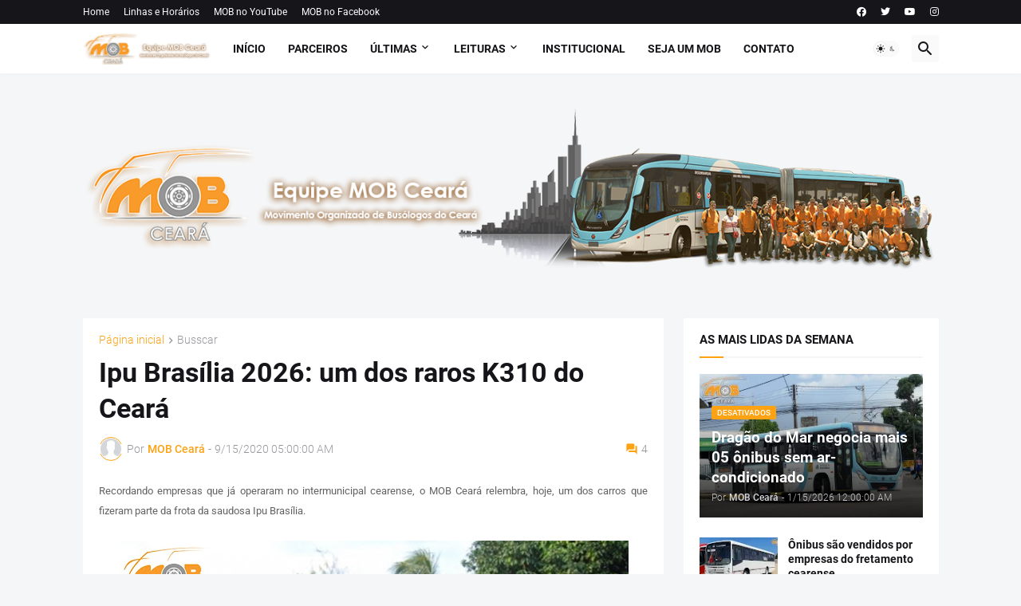

--- FILE ---
content_type: text/html; charset=UTF-8
request_url: https://www.mobceara.com/2020/09/ipu-brasilia-2026-um-dos-raros-k310-do.html
body_size: 51041
content:
<!DOCTYPE html>
<html class='ltr' dir='ltr' lang='pt_br' xmlns='http://www.w3.org/1999/xhtml' xmlns:b='http://www.google.com/2005/gml/b' xmlns:data='http://www.google.com/2005/gml/data' xmlns:expr='http://www.google.com/2005/gml/expr'>
<head>
<meta content='text/html; charset=UTF-8' http-equiv='Content-Type'/>
<meta content='width=device-width, initial-scale=1, minimum-scale=1, user-scalable=yes' name='viewport'/>
<title>Ipu Brasília 2026: um dos raros K310 do Ceará</title>
<link href="https://www.mobceara.com/" rel='dns-prefetch' />
<link href='https://fonts.googleapis.com/' rel='dns-prefetch'/>
<link href='https://fonts.gstatic.com/' rel='dns-prefetch'/>
<link href='https://cdnjs.cloudflare.com/' rel='dns-prefetch'/>
<link href='https://1.bp.blogspot.com/' rel='dns-prefetch'/>
<link href='https://2.bp.blogspot.com/' rel='dns-prefetch'/>
<link href='https://3.bp.blogspot.com/' rel='dns-prefetch'/>
<link href='https://4.bp.blogspot.com/' rel='dns-prefetch'/>
<link href='https://blogger.googleusercontent.com/' rel='dns-prefetch'/>
<link href='https://lh5.googleusercontent.com/' rel='dns-prefetch'/>
<link href='https://www.blogger.com/' rel='dns-prefetch'/>
<meta content='blogger' name='generator'/>
<link href="https://www.mobceara.com/favicon.ico" rel='icon' type='image/x-icon' />
<meta content='#fda213' name='theme-color'/>
<link href="https://www.mobceara.com/2020/09/ipu-brasilia-2026-um-dos-raros-k310-do.html" rel='canonical' />
<meta content='  Recordando empresas que já operaram no intermunicipal cearense, o MOB Ceará relembra, hoje, um dos carros que fizeram parte da frota da sa...' name='description'/>
<meta content='pt_br' property='og:locale'/>
<meta content='article' property='og:type'/>
<meta content='Ipu Brasília 2026: um dos raros K310 do Ceará' property='og:title'/>
<meta content='http://www.mobceara.com/2020/09/ipu-brasilia-2026-um-dos-raros-k310-do.html' property='og:url'/>
<meta content='  Recordando empresas que já operaram no intermunicipal cearense, o MOB Ceará relembra, hoje, um dos carros que fizeram parte da frota da sa...' property='og:description'/>
<meta content='MOB Ceará' property='og:site_name'/>
<meta content='https://blogger.googleusercontent.com/img/b/R29vZ2xl/AVvXsEi-Qc_Uz3AZ1bqpUgVqzh-MtfFyGwKmw2X8H1E5mgwsHiwPROZzX-ORviMKzv23xJ8Af4v_dKUW19jNFaaAhHlxtpdXN-DcCURsrkSufkTTAbjPRyObsmac3t8uZNbImLudyvK_sSnmrnWa/w1600/Anota%25C3%25A7%25C3%25A3o+2020-08-10+235226.jpg' property='og:image'/>
<meta content='https://blogger.googleusercontent.com/img/b/R29vZ2xl/AVvXsEi-Qc_Uz3AZ1bqpUgVqzh-MtfFyGwKmw2X8H1E5mgwsHiwPROZzX-ORviMKzv23xJ8Af4v_dKUW19jNFaaAhHlxtpdXN-DcCURsrkSufkTTAbjPRyObsmac3t8uZNbImLudyvK_sSnmrnWa/w1600/Anota%25C3%25A7%25C3%25A3o+2020-08-10+235226.jpg' name='twitter:image'/>
<meta content='summary_large_image' name='twitter:card'/>
<meta content='Ipu Brasília 2026: um dos raros K310 do Ceará' name='twitter:title'/>
<meta content='http://www.mobceara.com/2020/09/ipu-brasilia-2026-um-dos-raros-k310-do.html' name='twitter:domain'/>
<meta content='  Recordando empresas que já operaram no intermunicipal cearense, o MOB Ceará relembra, hoje, um dos carros que fizeram parte da frota da sa...' name='twitter:description'/>
<link rel="alternate" type="application/atom+xml" title="MOB Ceará - Atom" href="https://www.mobceara.com/feeds/posts/default" />
<link rel="alternate" type="application/rss+xml" title="MOB Ceará - RSS" href="https://www.mobceara.com/feeds/posts/default?alt=rss" />
<link rel="service.post" type="application/atom+xml" title="MOB Ceará - Atom" href="https://www.blogger.com/feeds/6879183659029294219/posts/default" />

<link rel="alternate" type="application/atom+xml" title="MOB Ceará - Atom" href="https://www.mobceara.com/feeds/5890573935204903469/comments/default" />
<link href='https://cdnjs.cloudflare.com/ajax/libs/font-awesome/5.15.4/css/fontawesome.min.css' rel='stylesheet'/>
<style id='page-skin-1' type='text/css'><!--
/*
-----------------------------------------------
Blogger Template Style
Name:         Magspot
Version:      2.3.0
Author:       Pro Blogger Templates
Author Url:   https://probloggertemplates.com/
-----------------------------------------------*/
/*-- Google Fonts --*/
@font-face{font-family:'Roboto';font-style:italic;font-weight:300;font-display:swap;src:url(https://fonts.gstatic.com/s/roboto/v27/KFOjCnqEu92Fr1Mu51TjASc3CsTKlA.woff2) format("woff2");unicode-range:U+0460-052F,U+1C80-1C88,U+20B4,U+2DE0-2DFF,U+A640-A69F,U+FE2E-FE2F}
@font-face{font-family:'Roboto';font-style:italic;font-weight:300;font-display:swap;src:url(https://fonts.gstatic.com/s/roboto/v27/KFOjCnqEu92Fr1Mu51TjASc-CsTKlA.woff2) format("woff2");unicode-range:U+0400-045F,U+0490-0491,U+04B0-04B1,U+2116}
@font-face{font-family:'Roboto';font-style:italic;font-weight:300;font-display:swap;src:url(https://fonts.gstatic.com/s/roboto/v27/KFOjCnqEu92Fr1Mu51TjASc2CsTKlA.woff2) format("woff2");unicode-range:U+1F00-1FFF}
@font-face{font-family:'Roboto';font-style:italic;font-weight:300;font-display:swap;src:url(https://fonts.gstatic.com/s/roboto/v27/KFOjCnqEu92Fr1Mu51TjASc5CsTKlA.woff2) format("woff2");unicode-range:U+0370-03FF}
@font-face{font-family:'Roboto';font-style:italic;font-weight:300;font-display:swap;src:url(https://fonts.gstatic.com/s/roboto/v27/KFOjCnqEu92Fr1Mu51TjASc1CsTKlA.woff2) format("woff2");unicode-range:U+0102-0103,U+0110-0111,U+0128-0129,U+0168-0169,U+01A0-01A1,U+01AF-01B0,U+1EA0-1EF9,U+20AB}
@font-face{font-family:'Roboto';font-style:italic;font-weight:300;font-display:swap;src:url(https://fonts.gstatic.com/s/roboto/v27/KFOjCnqEu92Fr1Mu51TjASc0CsTKlA.woff2) format("woff2");unicode-range:U+0100-024F,U+0259,U+1E00-1EFF,U+2020,U+20A0-20AB,U+20AD-20CF,U+2113,U+2C60-2C7F,U+A720-A7FF}
@font-face{font-family:'Roboto';font-style:italic;font-weight:300;font-display:swap;src:url(https://fonts.gstatic.com/s/roboto/v27/KFOjCnqEu92Fr1Mu51TjASc6CsQ.woff2) format("woff2");unicode-range:U+0000-00FF,U+0131,U+0152-0153,U+02BB-02BC,U+02C6,U+02DA,U+02DC,U+2000-206F,U+2074,U+20AC,U+2122,U+2191,U+2193,U+2212,U+2215,U+FEFF,U+FFFD}
@font-face{font-family:'Roboto';font-style:italic;font-weight:400;font-display:swap;src:url(https://fonts.gstatic.com/s/roboto/v27/KFOkCnqEu92Fr1Mu51xFIzIFKw.woff2) format("woff2");unicode-range:U+0460-052F,U+1C80-1C88,U+20B4,U+2DE0-2DFF,U+A640-A69F,U+FE2E-FE2F}
@font-face{font-family:'Roboto';font-style:italic;font-weight:400;font-display:swap;src:url(https://fonts.gstatic.com/s/roboto/v27/KFOkCnqEu92Fr1Mu51xMIzIFKw.woff2) format("woff2");unicode-range:U+0400-045F,U+0490-0491,U+04B0-04B1,U+2116}
@font-face{font-family:'Roboto';font-style:italic;font-weight:400;font-display:swap;src:url(https://fonts.gstatic.com/s/roboto/v27/KFOkCnqEu92Fr1Mu51xEIzIFKw.woff2) format("woff2");unicode-range:U+1F00-1FFF}
@font-face{font-family:'Roboto';font-style:italic;font-weight:400;font-display:swap;src:url(https://fonts.gstatic.com/s/roboto/v27/KFOkCnqEu92Fr1Mu51xLIzIFKw.woff2) format("woff2");unicode-range:U+0370-03FF}
@font-face{font-family:'Roboto';font-style:italic;font-weight:400;font-display:swap;src:url(https://fonts.gstatic.com/s/roboto/v27/KFOkCnqEu92Fr1Mu51xHIzIFKw.woff2) format("woff2");unicode-range:U+0102-0103,U+0110-0111,U+0128-0129,U+0168-0169,U+01A0-01A1,U+01AF-01B0,U+1EA0-1EF9,U+20AB}
@font-face{font-family:'Roboto';font-style:italic;font-weight:400;font-display:swap;src:url(https://fonts.gstatic.com/s/roboto/v27/KFOkCnqEu92Fr1Mu51xGIzIFKw.woff2) format("woff2");unicode-range:U+0100-024F,U+0259,U+1E00-1EFF,U+2020,U+20A0-20AB,U+20AD-20CF,U+2113,U+2C60-2C7F,U+A720-A7FF}
@font-face{font-family:'Roboto';font-style:italic;font-weight:400;font-display:swap;src:url(https://fonts.gstatic.com/s/roboto/v27/KFOkCnqEu92Fr1Mu51xIIzI.woff2) format("woff2");unicode-range:U+0000-00FF,U+0131,U+0152-0153,U+02BB-02BC,U+02C6,U+02DA,U+02DC,U+2000-206F,U+2074,U+20AC,U+2122,U+2191,U+2193,U+2212,U+2215,U+FEFF,U+FFFD}
@font-face{font-family:'Roboto';font-style:italic;font-weight:500;font-display:swap;src:url(https://fonts.gstatic.com/s/roboto/v27/KFOjCnqEu92Fr1Mu51S7ACc3CsTKlA.woff2) format("woff2");unicode-range:U+0460-052F,U+1C80-1C88,U+20B4,U+2DE0-2DFF,U+A640-A69F,U+FE2E-FE2F}
@font-face{font-family:'Roboto';font-style:italic;font-weight:500;font-display:swap;src:url(https://fonts.gstatic.com/s/roboto/v27/KFOjCnqEu92Fr1Mu51S7ACc-CsTKlA.woff2) format("woff2");unicode-range:U+0400-045F,U+0490-0491,U+04B0-04B1,U+2116}
@font-face{font-family:'Roboto';font-style:italic;font-weight:500;font-display:swap;src:url(https://fonts.gstatic.com/s/roboto/v27/KFOjCnqEu92Fr1Mu51S7ACc2CsTKlA.woff2) format("woff2");unicode-range:U+1F00-1FFF}
@font-face{font-family:'Roboto';font-style:italic;font-weight:500;font-display:swap;src:url(https://fonts.gstatic.com/s/roboto/v27/KFOjCnqEu92Fr1Mu51S7ACc5CsTKlA.woff2) format("woff2");unicode-range:U+0370-03FF}
@font-face{font-family:'Roboto';font-style:italic;font-weight:500;font-display:swap;src:url(https://fonts.gstatic.com/s/roboto/v27/KFOjCnqEu92Fr1Mu51S7ACc1CsTKlA.woff2) format("woff2");unicode-range:U+0102-0103,U+0110-0111,U+0128-0129,U+0168-0169,U+01A0-01A1,U+01AF-01B0,U+1EA0-1EF9,U+20AB}
@font-face{font-family:'Roboto';font-style:italic;font-weight:500;font-display:swap;src:url(https://fonts.gstatic.com/s/roboto/v27/KFOjCnqEu92Fr1Mu51S7ACc0CsTKlA.woff2) format("woff2");unicode-range:U+0100-024F,U+0259,U+1E00-1EFF,U+2020,U+20A0-20AB,U+20AD-20CF,U+2113,U+2C60-2C7F,U+A720-A7FF}
@font-face{font-family:'Roboto';font-style:italic;font-weight:500;font-display:swap;src:url(https://fonts.gstatic.com/s/roboto/v27/KFOjCnqEu92Fr1Mu51S7ACc6CsQ.woff2) format("woff2");unicode-range:U+0000-00FF,U+0131,U+0152-0153,U+02BB-02BC,U+02C6,U+02DA,U+02DC,U+2000-206F,U+2074,U+20AC,U+2122,U+2191,U+2193,U+2212,U+2215,U+FEFF,U+FFFD}
@font-face{font-family:'Roboto';font-style:italic;font-weight:700;font-display:swap;src:url(https://fonts.gstatic.com/s/roboto/v27/KFOjCnqEu92Fr1Mu51TzBic3CsTKlA.woff2) format("woff2");unicode-range:U+0460-052F,U+1C80-1C88,U+20B4,U+2DE0-2DFF,U+A640-A69F,U+FE2E-FE2F}
@font-face{font-family:'Roboto';font-style:italic;font-weight:700;font-display:swap;src:url(https://fonts.gstatic.com/s/roboto/v27/KFOjCnqEu92Fr1Mu51TzBic-CsTKlA.woff2) format("woff2");unicode-range:U+0400-045F,U+0490-0491,U+04B0-04B1,U+2116}
@font-face{font-family:'Roboto';font-style:italic;font-weight:700;font-display:swap;src:url(https://fonts.gstatic.com/s/roboto/v27/KFOjCnqEu92Fr1Mu51TzBic2CsTKlA.woff2) format("woff2");unicode-range:U+1F00-1FFF}
@font-face{font-family:'Roboto';font-style:italic;font-weight:700;font-display:swap;src:url(https://fonts.gstatic.com/s/roboto/v27/KFOjCnqEu92Fr1Mu51TzBic5CsTKlA.woff2) format("woff2");unicode-range:U+0370-03FF}
@font-face{font-family:'Roboto';font-style:italic;font-weight:700;font-display:swap;src:url(https://fonts.gstatic.com/s/roboto/v27/KFOjCnqEu92Fr1Mu51TzBic1CsTKlA.woff2) format("woff2");unicode-range:U+0102-0103,U+0110-0111,U+0128-0129,U+0168-0169,U+01A0-01A1,U+01AF-01B0,U+1EA0-1EF9,U+20AB}
@font-face{font-family:'Roboto';font-style:italic;font-weight:700;font-display:swap;src:url(https://fonts.gstatic.com/s/roboto/v27/KFOjCnqEu92Fr1Mu51TzBic0CsTKlA.woff2) format("woff2");unicode-range:U+0100-024F,U+0259,U+1E00-1EFF,U+2020,U+20A0-20AB,U+20AD-20CF,U+2113,U+2C60-2C7F,U+A720-A7FF}
@font-face{font-family:'Roboto';font-style:italic;font-weight:700;font-display:swap;src:url(https://fonts.gstatic.com/s/roboto/v27/KFOjCnqEu92Fr1Mu51TzBic6CsQ.woff2) format("woff2");unicode-range:U+0000-00FF,U+0131,U+0152-0153,U+02BB-02BC,U+02C6,U+02DA,U+02DC,U+2000-206F,U+2074,U+20AC,U+2122,U+2191,U+2193,U+2212,U+2215,U+FEFF,U+FFFD}
@font-face{font-family:'Roboto';font-style:normal;font-weight:300;font-display:swap;src:url(https://fonts.gstatic.com/s/roboto/v27/KFOlCnqEu92Fr1MmSU5fCRc4EsA.woff2) format("woff2");unicode-range:U+0460-052F,U+1C80-1C88,U+20B4,U+2DE0-2DFF,U+A640-A69F,U+FE2E-FE2F}
@font-face{font-family:'Roboto';font-style:normal;font-weight:300;font-display:swap;src:url(https://fonts.gstatic.com/s/roboto/v27/KFOlCnqEu92Fr1MmSU5fABc4EsA.woff2) format("woff2");unicode-range:U+0400-045F,U+0490-0491,U+04B0-04B1,U+2116}
@font-face{font-family:'Roboto';font-style:normal;font-weight:300;font-display:swap;src:url(https://fonts.gstatic.com/s/roboto/v27/KFOlCnqEu92Fr1MmSU5fCBc4EsA.woff2) format("woff2");unicode-range:U+1F00-1FFF}
@font-face{font-family:'Roboto';font-style:normal;font-weight:300;font-display:swap;src:url(https://fonts.gstatic.com/s/roboto/v27/KFOlCnqEu92Fr1MmSU5fBxc4EsA.woff2) format("woff2");unicode-range:U+0370-03FF}
@font-face{font-family:'Roboto';font-style:normal;font-weight:300;font-display:swap;src:url(https://fonts.gstatic.com/s/roboto/v27/KFOlCnqEu92Fr1MmSU5fCxc4EsA.woff2) format("woff2");unicode-range:U+0102-0103,U+0110-0111,U+0128-0129,U+0168-0169,U+01A0-01A1,U+01AF-01B0,U+1EA0-1EF9,U+20AB}
@font-face{font-family:'Roboto';font-style:normal;font-weight:300;font-display:swap;src:url(https://fonts.gstatic.com/s/roboto/v27/KFOlCnqEu92Fr1MmSU5fChc4EsA.woff2) format("woff2");unicode-range:U+0100-024F,U+0259,U+1E00-1EFF,U+2020,U+20A0-20AB,U+20AD-20CF,U+2113,U+2C60-2C7F,U+A720-A7FF}
@font-face{font-family:'Roboto';font-style:normal;font-weight:300;font-display:swap;src:url(https://fonts.gstatic.com/s/roboto/v27/KFOlCnqEu92Fr1MmSU5fBBc4.woff2) format("woff2");unicode-range:U+0000-00FF,U+0131,U+0152-0153,U+02BB-02BC,U+02C6,U+02DA,U+02DC,U+2000-206F,U+2074,U+20AC,U+2122,U+2191,U+2193,U+2212,U+2215,U+FEFF,U+FFFD}
@font-face{font-family:'Roboto';font-style:normal;font-weight:400;font-display:swap;src:url(https://fonts.gstatic.com/s/roboto/v27/KFOmCnqEu92Fr1Mu72xKOzY.woff2) format("woff2");unicode-range:U+0460-052F,U+1C80-1C88,U+20B4,U+2DE0-2DFF,U+A640-A69F,U+FE2E-FE2F}
@font-face{font-family:'Roboto';font-style:normal;font-weight:400;font-display:swap;src:url(https://fonts.gstatic.com/s/roboto/v27/KFOmCnqEu92Fr1Mu5mxKOzY.woff2) format("woff2");unicode-range:U+0400-045F,U+0490-0491,U+04B0-04B1,U+2116}
@font-face{font-family:'Roboto';font-style:normal;font-weight:400;font-display:swap;src:url(https://fonts.gstatic.com/s/roboto/v27/KFOmCnqEu92Fr1Mu7mxKOzY.woff2) format("woff2");unicode-range:U+1F00-1FFF}
@font-face{font-family:'Roboto';font-style:normal;font-weight:400;font-display:swap;src:url(https://fonts.gstatic.com/s/roboto/v27/KFOmCnqEu92Fr1Mu4WxKOzY.woff2) format("woff2");unicode-range:U+0370-03FF}
@font-face{font-family:'Roboto';font-style:normal;font-weight:400;font-display:swap;src:url(https://fonts.gstatic.com/s/roboto/v27/KFOmCnqEu92Fr1Mu7WxKOzY.woff2) format("woff2");unicode-range:U+0102-0103,U+0110-0111,U+0128-0129,U+0168-0169,U+01A0-01A1,U+01AF-01B0,U+1EA0-1EF9,U+20AB}
@font-face{font-family:'Roboto';font-style:normal;font-weight:400;font-display:swap;src:url(https://fonts.gstatic.com/s/roboto/v27/KFOmCnqEu92Fr1Mu7GxKOzY.woff2) format("woff2");unicode-range:U+0100-024F,U+0259,U+1E00-1EFF,U+2020,U+20A0-20AB,U+20AD-20CF,U+2113,U+2C60-2C7F,U+A720-A7FF}
@font-face{font-family:'Roboto';font-style:normal;font-weight:400;font-display:swap;src:url(https://fonts.gstatic.com/s/roboto/v27/KFOmCnqEu92Fr1Mu4mxK.woff2) format("woff2");unicode-range:U+0000-00FF,U+0131,U+0152-0153,U+02BB-02BC,U+02C6,U+02DA,U+02DC,U+2000-206F,U+2074,U+20AC,U+2122,U+2191,U+2193,U+2212,U+2215,U+FEFF,U+FFFD}
@font-face{font-family:'Roboto';font-style:normal;font-weight:500;font-display:swap;src:url(https://fonts.gstatic.com/s/roboto/v27/KFOlCnqEu92Fr1MmEU9fCRc4EsA.woff2) format("woff2");unicode-range:U+0460-052F,U+1C80-1C88,U+20B4,U+2DE0-2DFF,U+A640-A69F,U+FE2E-FE2F}
@font-face{font-family:'Roboto';font-style:normal;font-weight:500;font-display:swap;src:url(https://fonts.gstatic.com/s/roboto/v27/KFOlCnqEu92Fr1MmEU9fABc4EsA.woff2) format("woff2");unicode-range:U+0400-045F,U+0490-0491,U+04B0-04B1,U+2116}
@font-face{font-family:'Roboto';font-style:normal;font-weight:500;font-display:swap;src:url(https://fonts.gstatic.com/s/roboto/v27/KFOlCnqEu92Fr1MmEU9fCBc4EsA.woff2) format("woff2");unicode-range:U+1F00-1FFF}
@font-face{font-family:'Roboto';font-style:normal;font-weight:500;font-display:swap;src:url(https://fonts.gstatic.com/s/roboto/v27/KFOlCnqEu92Fr1MmEU9fBxc4EsA.woff2) format("woff2");unicode-range:U+0370-03FF}
@font-face{font-family:'Roboto';font-style:normal;font-weight:500;font-display:swap;src:url(https://fonts.gstatic.com/s/roboto/v27/KFOlCnqEu92Fr1MmEU9fCxc4EsA.woff2) format("woff2");unicode-range:U+0102-0103,U+0110-0111,U+0128-0129,U+0168-0169,U+01A0-01A1,U+01AF-01B0,U+1EA0-1EF9,U+20AB}
@font-face{font-family:'Roboto';font-style:normal;font-weight:500;font-display:swap;src:url(https://fonts.gstatic.com/s/roboto/v27/KFOlCnqEu92Fr1MmEU9fChc4EsA.woff2) format("woff2");unicode-range:U+0100-024F,U+0259,U+1E00-1EFF,U+2020,U+20A0-20AB,U+20AD-20CF,U+2113,U+2C60-2C7F,U+A720-A7FF}
@font-face{font-family:'Roboto';font-style:normal;font-weight:500;font-display:swap;src:url(https://fonts.gstatic.com/s/roboto/v27/KFOlCnqEu92Fr1MmEU9fBBc4.woff2) format("woff2");unicode-range:U+0000-00FF,U+0131,U+0152-0153,U+02BB-02BC,U+02C6,U+02DA,U+02DC,U+2000-206F,U+2074,U+20AC,U+2122,U+2191,U+2193,U+2212,U+2215,U+FEFF,U+FFFD}
@font-face{font-family:'Roboto';font-style:normal;font-weight:700;font-display:swap;src:url(https://fonts.gstatic.com/s/roboto/v27/KFOlCnqEu92Fr1MmWUlfCRc4EsA.woff2) format("woff2");unicode-range:U+0460-052F,U+1C80-1C88,U+20B4,U+2DE0-2DFF,U+A640-A69F,U+FE2E-FE2F}
@font-face{font-family:'Roboto';font-style:normal;font-weight:700;font-display:swap;src:url(https://fonts.gstatic.com/s/roboto/v27/KFOlCnqEu92Fr1MmWUlfABc4EsA.woff2) format("woff2");unicode-range:U+0400-045F,U+0490-0491,U+04B0-04B1,U+2116}
@font-face{font-family:'Roboto';font-style:normal;font-weight:700;font-display:swap;src:url(https://fonts.gstatic.com/s/roboto/v27/KFOlCnqEu92Fr1MmWUlfCBc4EsA.woff2) format("woff2");unicode-range:U+1F00-1FFF}
@font-face{font-family:'Roboto';font-style:normal;font-weight:700;font-display:swap;src:url(https://fonts.gstatic.com/s/roboto/v27/KFOlCnqEu92Fr1MmWUlfBxc4EsA.woff2) format("woff2");unicode-range:U+0370-03FF}
@font-face{font-family:'Roboto';font-style:normal;font-weight:700;font-display:swap;src:url(https://fonts.gstatic.com/s/roboto/v27/KFOlCnqEu92Fr1MmWUlfCxc4EsA.woff2) format("woff2");unicode-range:U+0102-0103,U+0110-0111,U+0128-0129,U+0168-0169,U+01A0-01A1,U+01AF-01B0,U+1EA0-1EF9,U+20AB}
@font-face{font-family:'Roboto';font-style:normal;font-weight:700;font-display:swap;src:url(https://fonts.gstatic.com/s/roboto/v27/KFOlCnqEu92Fr1MmWUlfChc4EsA.woff2) format("woff2");unicode-range:U+0100-024F,U+0259,U+1E00-1EFF,U+2020,U+20A0-20AB,U+20AD-20CF,U+2113,U+2C60-2C7F,U+A720-A7FF}
@font-face{font-family:'Roboto';font-style:normal;font-weight:700;font-display:swap;src:url(https://fonts.gstatic.com/s/roboto/v27/KFOlCnqEu92Fr1MmWUlfBBc4.woff2) format("woff2");unicode-range:U+0000-00FF,U+0131,U+0152-0153,U+02BB-02BC,U+02C6,U+02DA,U+02DC,U+2000-206F,U+2074,U+20AC,U+2122,U+2191,U+2193,U+2212,U+2215,U+FEFF,U+FFFD}
/*-- Material Icons Font --*/
@font-face{font-family:"Material Icons Round";font-display:swap;font-style:normal;font-weight:400;src:url(https://fonts.gstatic.com/s/materialiconsround/v65/LDItaoyNOAY6Uewc665JcIzCKsKc_M9flwmP.woff2) format("woff2")}.mir{font-family:"Material Icons Round";font-weight:400;font-style:normal;font-size:24px;line-height:1;letter-spacing:normal;text-transform:none;display:inline-block;white-space:nowrap;word-wrap:normal;direction:ltr;-webkit-font-feature-settings:liga;-webkit-font-smoothing:antialiased}@font-face{font-family:"PBT Icons";font-display:block;font-style:normal;font-weight:400;src:url(https://fonts.gstatic.com/s/materialiconsround/v65/LDItaoyNOAY6Uewc665JcIzCKsKc_M9flwmP.woff2) format("woff2")}
/*-- Font Awesome 5 Brands 5.15.4 --*/
@font-face{font-family:"Font Awesome 5 Brands";font-display:swap;font-style:normal;font-weight:400;src:url(https://cdnjs.cloudflare.com/ajax/libs/font-awesome/5.15.4/webfonts/fa-brands-400.eot);src:url(https://cdnjs.cloudflare.com/ajax/libs/font-awesome/5.15.4/webfonts/fa-brands-400.eot?#iefix) format("embedded-opentype"),url(https://cdnjs.cloudflare.com/ajax/libs/font-awesome/5.15.4/webfonts/fa-brands-400.woff2) format("woff2"),url(https://cdnjs.cloudflare.com/ajax/libs/font-awesome/5.15.4/webfonts/fa-brands-400.woff) format("woff"),url(https://cdnjs.cloudflare.com/ajax/libs/font-awesome/5.15.4/webfonts/fa-brands-400.ttf) format("truetype"),url(https://cdnjs.cloudflare.com/ajax/libs/font-awesome/5.15.4/webfonts/fa-brands-400.svg#fontawesome) format("svg")}.fab{font-family:"Font Awesome 5 Brands";font-weight:400}
/*-- CSS Variables --*/
:root{
--body-font:'Roboto', Arial, sans-serif;
--menu-font:'Roboto', Arial, sans-serif;
--title-font:'Roboto', Arial, sans-serif;
--text-font:'Roboto', Arial, sans-serif;
--body-bg-color:#f5f6f7;
--body-bg:#f5f6f7 none repeat fixed top left;
--outer-bg:#f5f6f7;
--main-color:#fda213;
--title-color:#16161a;
--title-hover-color:#fda213;
--meta-color:#97979d;
--text-color:#626262;
--tag-bg:#fda213;
--tag-color:#ffffff;
--topbar-bg:#16161a;
--topbar-color:#ffffff;
--topbar-hover-color:#fda213;
--header-bg:#ffffff;
--header-color:#16161a;
--header-hover-color:#fda213;
--submenu-bg:#ffffff;
--submenu-color:#16161a;
--submenu-hover-color:#fda213;
--mega-bg:#ffffff;
--mega-color:#16161a;
--mega-hover-color:#fda213;
--mega-meta-color:#97979d;
--mobilemenu-bg:#ffffff;
--mobilemenu-color:#16161a;
--mobilemenu-hover-color:#fda213;
--ticker-title-color:#fda213;
--ticker-color:#16161a;
--ticker-hover-color:#fda213;
--widget-bg:#ffffff;
--widget-title-color:#16161a;
--widget-dash-color:#fda213;
--video-widget-bg:#16161a;
--video-widget-color:#ffffff;
--video-widget-hover-color:#fda213;
--video-widget-meta-color:#AAAAAA;
--footer-bg:#16161a;
--footer-color:#ffffff;
--footer-hover-color:#fda213;
--footer-meta-color:#AAAAAA;
--footer-text-color:#AAAAAA;
--footerbar-bg:#09090a;
--footerbar-color:#ffffff;
--footerbar-hover-color:#fda213;
--cookie-bg:#ffffff;
--cookie-color:#626262;
--button-bg:#fda213;
--button-color:#ffffff;
--button-hover-bg:#e33411;
--button-hover-color:#ffffff;
--light-weight:400;
--title-weight: 700;
--gray-bg:rgba(155,155,155,0.05);
--border-color:rgba(155,155,155,0.1);
--radius:2px;
--widget-shadow: 0 0 5px rgba(0,0,0,0.01);
--avatar-shadow:0px 1px 4px rgba(0,0,0,0.05);
}
html.is-dark{
--body-bg-color:#27272b;
--body-bg:#f5f6f7 none repeat fixed top left;
--outer-bg:#16161a;
--title-color:#f8f8fb;
--title-hover-color:#fda213;
--meta-color:#aaa;
--text-color:#c5c5c8;
--tag-bg:#fda213;
--tag-color:#ffffff;
--topbar-bg:#16161a;
--topbar-color:#f8f8fb;
--topbar-hover-color:#fda213;
--header-bg:#202024;
--header-color:#f8f8fb;
--header-hover-color:#fda213;
--submenu-bg:#252529;
--submenu-color:#f8f8fb;
--submenu-hover-color:#fda213;
--mega-bg:#252529;
--mega-color:#f8f8fb;
--mega-hover-color:#fda213;
--mega-meta-color:#aaa;
--mobilemenu-bg:#16161a;
--mobilemenu-color:#f8f8fb;
--mobilemenu-hover-color:#fda213;
--ticker-title-color:#fda213;
--ticker-color:#f8f8fb;
--ticker-hover-color:#fda213;
--widget-bg:#202024;
--widget-title-color:#f8f8fb;
--widget-dash-color:#fda213;
--footer-bg:#202024;
--footer-color:#f8f8fb;
--footer-hover-color:#fda213;
--footer-meta-color:#aaa;
--footer-text-color:#c5c5c8;
--footerbar-bg:#16161a;
--footerbar-color:#f8f8fb;
--footerbar-hover-color:#fda213;
--cookie-bg:#202024;
--cookie-color:#c5c5c8;
--button-bg:#fda213;
--button-color:#fff;
--button-hover-bg:#e33411;
--button-hover-color:#ffffff;
--gray-bg:rgba(255,255,255,0.03);
--border-color:rgba(255,255,255,0.05);
}
html.rtl{
--body-font:'Cairo',Arial,sans-serif;
--menu-font:'Cairo',Arial,sans-serif;
--title-font:'Cairo',Arial,sans-serif;
--text-font:'Cairo',Arial,sans-serif;
}
/*-- Reset CSS --*/
html,body,a,abbr,acronym,address,applet,b,big,blockquote,caption,center,cite,code,dd,del,dfn,div,dl,dt,em,fieldset,font,form,input,button,h1,h2,h3,h4,h5,h6,i,iframe,img,ins,kbd,label,legend,li,object,p,pre,q,s,samp,small,span,strike,strong,sub,sup,table,tbody,td,tfoot,th,thead,tr,tt,u,ul,var{padding:0;margin:0;border:0;outline:none;vertical-align:baseline;background:0 0;text-decoration:none}dl,ul{list-style-position:inside;list-style:none}ul li{list-style:none}caption{text-align:center}img{border:none;position:relative}a,a:visited{text-decoration:none}.clearfix{clear:both}.section,.widget,.widget ul{margin:0;padding:0}a{color:var(--main-color)}a img{border:0}abbr{text-decoration:none}.separator a{text-decoration:none!important;clear:none!important;float:none!important;margin-left:0!important;margin-right:0!important}#Navbar1,#navbar-iframe,.widget-item-control,a.quickedit,.home-link,.feed-links{display:none!important}.center{display:table;margin:0 auto;position:relative}.widget > h2,.widget > h3{display:none}.widget iframe,.widget img{max-width:100%}button,input,select,textarea{background:transparent;font-family:var(--body-font);-webkit-appearance:none;-moz-appearance:none;appearance:none;outline:none;border-radius:0}button{cursor:pointer}input[type="search"]::-webkit-search-cancel-button{-webkit-appearance:none}
/*-- Main CSS --*/
*{box-sizing:border-box}
html{position:relative;word-break:break-word;word-wrap:break-word;text-rendering:optimizeLegibility;-webkit-font-smoothing:antialiased;-webkit-text-size-adjust:100%}
body{position:relative;background:var(--body-bg);background-color:var(--body-bg-color);font-family:var(--body-font);font-size:14px;color:var(--text-color);font-weight:400;font-style:normal;line-height:1.4em}
.rtl{direction:rtl}
.is-roboto{--light-weight:300}
.rtl .is-roboto{--light-weight:400}
h1,h2,h3,h4,h5,h6{font-family:var(--title-font);font-weight:700}
a,input,button{transition:all .0s ease}
#outer-wrapper{position:relative;overflow:hidden;width:100%;max-width:100%;background-color:var(--outer-bg);margin:0 auto;padding:0}
.is-boxed #outer-wrapper{width:1123px;max-width:100%;box-shadow:0 0 20px rgba(0,0,0,0.05)}
.is-dark .is-boxed #outer-wrapper{box-shadow:0 0 20px rgba(0,0,0,0.2)}
.container{position:relative}
.row-x1{width:1073px;max-width:100%}
.row-x2{width:100%}
.flex-c{display:flex;justify-content:center}
.flex-col{display:flex;flex-direction:column}
.flex-sb{display:flex;justify-content:space-between}
#content-wrapper{float:left;width:100%;overflow:hidden;padding:25px 0}
.is-left #content-wrapper > .container,.rtl .is-right #content-wrapper > .container{flex-direction:row-reverse}
.rtl .is-left #content-wrapper > .container{flex-direction:row}
.theiaStickySidebar:before,.theiaStickySidebar:after{content:'';display:table;clear:both}
#main-wrapper{position:relative;width:calc(100% - 345px)}
.no-sidebar #main-wrapper{width:100%}
#sidebar-wrapper{position:relative;width:320px}
.no-sidebar #sidebar-wrapper{display:none}
.entry-image-wrap,.author-avatar-wrap,.comments .avatar-image-container{display:block;position:relative;overflow:hidden;background-color:var(--gray-bg);z-index:5;color:transparent}
.entry-image,.author-avatar{display:block;position:relative;width:100%;height:100%;background-size:cover;background-position:center center;background-repeat:no-repeat;z-index:1;transform-origin:center;opacity:0;transition:opacity .35s ease,transform .35s ease}
.entry-image.pbt-lazy,.author-avatar.pbt-lazy{opacity:1}
.entry-image-wrap:hover .entry-image,.cs:hover .entry-image-wrap .entry-image{transform:scale(1.05)}
.is-video:after{display:flex;position:absolute;content:'\e037';top:50%;right:50%;width:34px;height:34px;background-color:rgba(0,0,0,0.5);font-family:'Material Icons Round';font-size:25px;color:#fff;font-weight:400;align-items:center;justify-content:center;z-index:5;transform:translate(50%,-50%);box-sizing:border-box;padding:0 0 0 1px;border-radius:50%;box-shadow:0 1px 3px 0 rgba(0,0,0,0.1)}
.sz-1.is-video:after{transform:translate(50%,-50%) scale(.7)}
.sz-2.is-video:after{transform:translate(50%,-50%) scale(.85)}
.is-video:hover:after,.cs:hover .is-video:after{background-color:var(--main-color)}
.cs .is-video:after{top:15px;right:15px;transform:translate(0)}
.rtl .cs .is-video:after{left:15px;right:unset}
.entry-header{display:flex;flex-direction:column}
.entry-category{display:flex;align-items:center;height:17px;background-color:var(--tag-bg);font-size:10px;color:var(--tag-color);font-weight:500;text-transform:uppercase;line-height:0;padding:1px 7px 0;border-radius:var(--radius)}
.entry-image-wrap .entry-category{position:absolute;left:0;bottom:0;z-index:2;border-radius:0 var(--radius) 0 0}
.rtl .entry-image-wrap .entry-category{left:unset;right:0;border-radius:var(--radius) 0 0 0}
.entry-title{color:var(--title-color);font-weight:var(--title-weight);line-height:1.35em}
.entry-title a{display:block;color:var(--title-color)}
.entry-title a:hover{color:var(--title-hover-color)}
.entry-meta{display:flex;font-size:12px;color:var(--meta-color);font-weight:var(--light-weight);margin:4px 0 0}
.entry-meta .mi{display:flex}
.entry-meta .mi,.entry-meta .sp{margin:0 4px 0 0}
.rtl .entry-meta .mi,.rtl .entry-meta .sp{margin:0 0 0 4px}
.entry-meta .author-name{color:var(--main-color);font-weight:500}
.excerpt{font-family:var(--text-font);line-height:1.5em;font-weight:var(--light-weight)}
.cs .entry-inner{display:block;position:relative;width:100%;height:100%;overflow:hidden}
.before-mask:before{content:'';position:absolute;left:0;right:0;bottom:0;height:80%;background-image:linear-gradient(to bottom,rgba(0,0,0,0) 25%,rgba(0,0,0,0.5));-webkit-backface-visibility:hidden;backface-visibility:hidden;z-index:2;opacity:1;margin:0;transition:opacity .25s ease}
.entry-info{position:absolute;left:0;bottom:0;width:100%;background:linear-gradient(to bottom,rgba(0,0,0,0),rgba(0,0,0,0.65));overflow:hidden;z-index:10;padding:15px}
.entry-info .entry-title{color:#fff;text-shadow:0 1px 2px rgba(0,0,0,0.2)}
.entry-info .entry-meta{color:#c5c5ca;text-shadow:0 1px 2px rgba(0,0,0,0.1)}
.entry-info .entry-meta .author-name{color:#d5d5da}
.entry-info .entry-category{width:-moz-fit-content;width:fit-content;margin:0 0 10px}
.btn{position:relative;border-radius:var(--radius)}
.error-msg{display:flex;align-items:center;font-size:14px;color:var(--meta-color);padding:20px 0;font-weight:400}
.loader{position:relative;width:100%;height:100%;overflow:hidden;display:flex;align-items:center;justify-content:center;margin:0}
.loader:after{content:'';display:block;width:30px;height:30px;box-sizing:border-box;margin:0;border:2px solid var(--main-color);border-right-color:var(--border-color);border-radius:100%;animation:spinner .65s infinite linear;transform-origin:center}
@keyframes spinner{0%{-webkit-transform:rotate(0deg);transform:rotate(0deg)}to{-webkit-transform:rotate(1turn);transform:rotate(1turn)}}
.social a:before{display:block;font-family:'Font Awesome 5 Brands';font-style:normal;font-weight:400}
.social .rss a:before,.social .share a:before,.social .email a:before,.social .external-link a:before{content:'\e0e5';font-family:'Material Icons Round'}
.social .share a:before{content:'\e80d'}
.social .email a:before{content:'\e0be'}
.social .external-link a:before{content:'\e89e'}
.sb-a .google a,.sb-h .google a:hover{background-color:#1a73e8}
.sb-a .blogger a,.sb-h .blogger a:hover{background-color:#ff5722}
.sb-a .apple a,.sb-h .apple a:hover{background-color:#333}
.sb-a .amazon a,.sb-h .amazon a:hover{background-color:#fe9800}
.sb-a .microsoft a,.sb-h .microsoft a:hover{background-color:#0067B8}
.sb-a .facebook a,.sb-a .facebook-f a,.sb-h .facebook a:hover,.sb-h .facebook-f a:hover{background-color:#3b5999}
.sb-a .twitter a,.sb-h .twitter a:hover{background-color:#00acee}
.sb-a .youtube a,.sb-h .youtube a:hover{background-color:#f50000}
.sb-a .instagram a,.sb-h .instagram a:hover{background:linear-gradient(15deg,#ffb13d,#dd277b,#4d5ed4)}
.sb-a .pinterest a,.sb-a .pinterest-p a,.sb-h .pinterest a:hover,.sb-h .pinterest-p a:hover{background-color:#ca2127}
.sb-a .dribbble a,.sb-h .dribbble a:hover{background-color:#ea4c89}
.sb-a .linkedin a,.sb-h .linkedin a:hover{background-color:#0077b5}
.sb-a .tumblr a,.sb-h .tumblr a:hover{background-color:#365069}
.sb-a .twitch a,.sb-h .twitch a:hover{background-color:#6441a5}
.sb-a .rss a,.sb-h .rss a:hover{background-color:#ffc200}
.sb-a .skype a,.sb-h .skype a:hover{background-color:#00aff0}
.sb-a .stumbleupon a,.sb-h .stumbleupon a:hover{background-color:#eb4823}
.sb-a .vk a,.sb-h .vk a:hover{background-color:#4a76a8}
.sb-a .stack-overflow a,.sb-h .stack-overflow a:hover{background-color:#f48024}
.sb-a .github a,.sb-h .github a:hover{background-color:#24292e}
.sb-a .soundcloud a,.sb-h .soundcloud a:hover{background:linear-gradient(#ff7400,#ff3400)}
.sb-a .behance a,.sb-h .behance a:hover{background-color:#191919}
.sb-a .digg a,.sb-h .digg a:hover{background-color:#1b1a19}
.sb-a .delicious a,.sb-h .delicious a:hover{background-color:#0076e8}
.sb-a .codepen a,.sb-h .codepen a:hover{background-color:#000}
.sb-a .flipboard a,.sb-h .flipboard a:hover{background-color:#f52828}
.sb-a .reddit a,.sb-h .reddit a:hover{background-color:#ff4500}
.sb-a .whatsapp a,.sb-h .whatsapp a:hover{background-color:#3fbb50}
.sb-a .messenger a,.sb-h .messenger a:hover{background-color:#0084ff}
.sb-a .snapchat a,.sb-h .snapchat a:hover{background-color:#ffe700}
.sb-a .telegram a,.sb-h .telegram a:hover{background-color:#179cde}
.sb-a .steam a,.sb-h .steam a:hover{background:linear-gradient(5deg,#0d89bc,#112c5b,#0d1c47)}
.sb-a .discord a,.sb-h .discord a:hover{background-color:#7289da}
.sb-a .quora a,.sb-h .quora a:hover{background-color:#b92b27}
.sb-a .tiktok a,.sb-h .tiktok a:hover{background-color:#fe2c55}
.sb-a .share a,.sb-h .share a:hover{background-color:var(--meta-color)}
.sb-a .email a,.sb-h .email a:hover{background-color:#888}
.sb-a .line a,.sb-h .line a:hover{background-color:#07b53b}
.sb-a .external-link a,.sb-h .external-link a:hover{background-color:var(--title-color)}
.sc-a .blogger a,.sc-h .blogger a:hover{color:#1a73e8}
.sc-a .blogger a,.sc-h .blogger a:hover{color:#ff5722}
.sc-a .apple a,.sc-h .apple a:hover{color:#333}
.sc-a .amazon a,.sc-h .amazon a:hover{color:#fe9800}
.sc-a .microsoft a,.sc-h .microsoft a:hover{color:#0067B8}
.sc-a .facebook a,.sc-a .facebook-f a,.sc-h .facebook a:hover,.sc-h .facebook-f a:hover{color:#3b5999}
.sc-a .twitter a,.sc-h .twitter a:hover{color:#00acee}
.sc-a .youtube a,.sc-h .youtube a:hover{color:#f50000}
.sc-a .instagram a,.sc-h .instagram a:hover{color:#dd277b}
.sc-a .pinterest a,.sc-a .pinterest-p a,.sc-h .pinterest a:hover,.sc-h .pinterest-p a:hover{color:#ca2127}
.sc-a .dribbble a,.sc-h .dribbble a:hover{color:#ea4c89}
.sc-a .linkedin a,.sc-h .linkedin a:hover{color:#0077b5}
.sc-a .tumblr a,.sc-h .tumblr a:hover{color:#365069}
.sc-a .twitch a,.sc-h .twitch a:hover{color:#6441a5}
.sc-a .rss a,.sc-h .rss a:hover{color:#ffc200}
.sc-a .skype a,.sc-h .skype a:hover{color:#00aff0}
.sc-a .stumbleupon a,.sc-h .stumbleupon a:hover{color:#eb4823}
.sc-a .vk a,.sc-h .vk a:hover{color:#4a76a8}
.sc-a .stack-overflow a,.sc-h .stack-overflow a:hover{color:#f48024}
.sc-a .github a,.sc-h .github a:hover{color:#24292e}
.sc-a .soundcloud a,.sc-h .soundcloud a:hover{color:#ff7400}
.sc-a .behance a,.sc-h .behance a:hover{color:#191919}
.sc-a .digg a,.sc-h .digg a:hover{color:#1b1a19}
.sc-a .delicious a,.sc-h .delicious a:hover{color:#0076e8}
.sc-a .codepen a,.sc-h .codepen a:hover{color:#000}
.sc-a .flipboard a,.sc-h .flipboard a:hover{color:#f52828}
.sc-a .reddit a,.sc-h .reddit a:hover{color:#ff4500}
.sc-a .whatsapp a,.sc-h .whatsapp a:hover{color:#3fbb50}
.sc-a .messenger a,.sc-h .messenger a:hover{color:#0084ff}
.sc-a .snapchat a,.sc-h .snapchat a:hover{color:#ffe700}
.sc-a .telegram a,.sc-h .telegram a:hover{color:#179cde}
.sc-a .steam a,.sc-h .steam a:hover{color:#112c5b}
.sc-a .discord a,.sc-h .discord a:hover{color:#7289da}
.sc-a .quora a,.sc-h .quora a:hover{color:#b92b27}
.sc-a .tiktok a,.sc-h .tiktok a:hover{color:#fe2c55}
.sc-a .share a,.sc-h .share a:hover{color:var(--meta-color)}
.sc-a .email a,.sc-h .email a:hover{color:#888}
.sc-a .line a,.sc-h .line a:hover{color:#07b53b}
.sc-a .external-link a,.sc-h .external-link a:hover{color:var(--title-color)}
#header-wrapper{float:left;width:100%;z-index:50}
.topbar-wrap{position:relative;float:left;width:100%;height:30px;background-color:var(--topbar-bg);z-index:1}
.topbar-wrap.has-border{border-bottom:1px solid var(--border-color)}
.is-dark .topbar-wrap.has-border{border:0}
.topbar .widget:last-child{display:flex;flex:1;justify-content:flex-end}
.topbar ul{display:flex;flex-wrap:wrap}
.topbar ul li + li{margin:0 0 0 18px}
.rtl .topbar ul li + li{margin:0 18px 0 0}
.topbar li a{display:block;font-size:12px;color:var(--topbar-color);line-height:30px}
.topbar li a:hover{color:var(--topbar-hover-color)}
.topbar li.rss a,.topbar li.email a,.topbar li.external-link a{font-size:15px}
.main-header,.header-inner,.header-header{float:left;width:100%;height:62px;background-color:var(--header-bg)}
.header-inner{background-color:rgba(0,0,0,0)}
.header-header{box-shadow:0 0 8px rgba(0,0,0,0.03)}
.header-inner.is-fixed .header-header{box-shadow:0 0 10px rgba(0,0,0,0.1)}
.header-inner.is-fixed{position:fixed;top:-124px;left:0;width:100%;z-index:990;backface-visibility:hidden;visibility:hidden;opacity:0;transform:translate3d(0,0,0);transition:all .25s ease}
.header-inner.is-fixed.show{visibility:visible;opacity:1;transform:translate3d(0,124px,0)}
.is-boxed .header-header{float:none;width:1123px;max-width:100%;margin:0 auto;padding:0}
.header-items{position:relative;display:flex;flex-wrap:wrap;justify-content:space-between}
.flex-left{display:flex;align-items:center;z-index:15}
.flex-right{display:flex;align-items:center;position:absolute;top:0;right:0;height:62px;z-index:15}
.rtl .flex-right{left:0;right:unset}
.main-logo{display:flex;align-items:center;flex-shrink:0;height:62px;overflow:hidden;margin:0 14px 0 0}
.rtl .main-logo{margin:0 0 0 14px}
.main-logo img{display:block;width:auto;height:auto;max-height:40px}
.main-logo .title{max-width:100%;font-size:25px;color:var(--header-color);line-height:40px;font-weight:700;overflow:hidden;white-space:nowrap;text-overflow:ellipsis}
.main-logo .title a{color:var(--header-color)}
.main-logo .title a:hover{color:var(--header-hover-color)}
.main-logo #h1-off{display:none;visibility:hidden}
#magspot-main-menu{z-index:10}
#magspot-main-menu .widget,#magspot-main-menu .widget > .widget-title{display:none}
#magspot-main-menu .show-menu{display:block}
.main-nav{display:flex;height:62px}
.main-nav > li{position:relative;display:flex;flex-shrink:0}
.main-nav > li > a{display:flex;font-family:var(--menu-font);font-size:14px;color:var(--header-color);font-weight:700;align-items:center;text-transform:uppercase;padding:0 14px}
.main-nav > li:hover > a{color:var(--header-hover-color)}
.main-nav .has-sub > a:after{display:inline-block;content:'\e5cf';font-family:'Material Icons Round';font-size:16px;font-weight:400;margin:-4px 0 0 2px}
.rtl .main-nav .has-sub > a:after{margin:-4px 2px 0 0}
.main-nav .sub-menu,.main-nav .ul{position:absolute;left:0;top:62px;width:180px;background-color:var(--submenu-bg);z-index:99999;padding:6px 0;backface-visibility:hidden;visibility:hidden;opacity:0;box-shadow:0 1px 2px rgba(0,0,0,0.05),0 5px 10px 0 rgba(0,0,0,0.05)}
.rtl .main-nav .sub-menu,.rtl .main-nav .ul{left:auto;right:0}
.main-nav .sub-menu.sm-2{top:-6px;left:100%}
.rtl .main-nav .sub-menu.sm-2{left:unset;right:100%}
.main-nav .sub-menu li{position:relative;display:block}
.main-nav .sub-menu li a{display:flex;justify-content:space-between;font-size:14px;color:var(--submenu-color);padding:8px 15px}
.main-nav .sub-menu li:hover > a{color:var(--submenu-hover-color)}
.main-nav .sub-menu > .has-sub > a:after{content:'\e5cc';margin:0 -5px}
.rtl .main-nav .sub-menu > .has-sub > a:after{content:'\e5cb'}
.main-nav .sub-menu,.main-nav .ul{transition:all .17s ease}
.main-nav li:hover > .sub-menu,.main-nav li:hover .ul{backface-visibility:inherit;visibility:visible;opacity:1}
.main-nav .mega-menu{position:static!important}
.main-nav .mega-menu > .ul{width:100%;background-color:var(--mega-bg);overflow:hidden}
.mega-menu .mega-items{display:grid;grid-template-columns:repeat(5,1fr);column-gap:20px;padding:20px}
.mega-items .mega-item{--title-color:var(--mega-color);--title-hover-color:var(--mega-hover-color);--meta-color:var(--mega-meta-color);width:100%;display:flex;flex-direction:column}
.mega-item .entry-image-wrap{width:100%;height:125px;z-index:1;margin:0 0 8px}
.mega-item .entry-title{font-size:14px}
.mega-menu .mega-tabs{display:grid;grid-template-columns:calc(1053px / 5) 1fr;padding:0}
.mega-menu .mega-tabs .tab-items{background-color:var(--gray-bg);padding:20px 0}
.mega-menu .mega-tabs li a{display:flex;justify-content:space-between;font-size:14px;color:var(--mega-color);padding:8px 20px;transition:background .17s ease}
.mega-menu .mega-tabs li.active a:after{content:'\e5cc';font-family:'Material Icons Round';font-weight:400;font-size:16px;margin:0 -5px}
.rtl .mega-menu .mega-tabs li.active a:after{content:'\e5cb'}
.mega-menu .mega-tabs li.active a{background-color:var(--mega-bg);color:var(--mega-hover-color)}
.mega-tab{display:none;position:relative;padding:20px}
.mega-tab.active{display:block}
@keyframes megaFadeIn{0%{opacity:.1}100%{opacity:1}}
.mega-tab.fadeIn{animation:megaFadeIn .5s ease}
.mega-menu .mega-tabs .mega-items{grid-template-columns:repeat(4,1fr);padding:0}
.mega-tabs .mega-item .entry-image{width:calc(953px / 5);height:125px}
.mega-menu .mega-items.on-load,.mega-menu .mega-items.no-items{grid-template-columns:1fr}
.mega-tab .mega-items.on-load,.mega-tab .mega-items.no-items{height:100%;padding:0}
.mega-menu .error-msg{justify-content:center;padding:40px 0}
.mega-menu .loader{height:120px}
.mega-tab .loader{height:100%}
.mobile-menu-toggle{display:none;height:34px;font-size:26px;color:var(--header-color);align-items:center;padding:0 13px 0 16px}
.rtl .mobile-menu-toggle{padding:0 16px 0 13px}
.mobile-menu-toggle:after{content:'\e5d2';font-family:'Material Icons Round';font-weight:400}
.mobile-menu-toggle:hover{color:var(--header-hover-color)}
.toggle-wrap{background-color:var(--header-bg);display:flex;align-items:center;z-index:20}
.darkmode-toggle{display:flex;align-items:center;position:relative;width:34px;height:20px;background-color:var(--gray-bg);font-size:12px;color:var(--header-color);margin:0 15px 0 10px;border-radius:20px}
.rtl .darkmode-toggle{margin:0 10px 0 15px}
.darkmode-toggle:before{position:absolute;left:2px;content:'\e518';font-family:'PBT Icons';width:16px;height:16px;background-color:var(--header-bg);flex-shrink:0;font-weight:400;line-height:16px;text-align:center;z-index:2;border-radius:50%;box-shadow:0 0 2px rgba(0,0,0,0.1);transition:left .17s ease}
.is-dark .darkmode-toggle:before{content:'\ea46';left:16px}
.rtl .darkmode-toggle:before{left:16px}
.rtl.is-dark .darkmode-toggle:before{left:2px}
.darkmode-toggle:after{position:absolute;right:4px;content:'\ea46';font-family:'Material Icons Round';width:10px;flex-shrink:0;font-size:8px;font-weight:400;line-height:1;text-align:center;opacity:.5;transition:right .17s ease}
.is-dark .darkmode-toggle:after{content:'\e518';right:20px}
.rtl .darkmode-toggle:after{right:20px}
.rtl.is-dark .darkmode-toggle:after{right:4px}
.darkmode-toggle:hover:before{color:var(--header-hover-color)}
.search-toggle{display:flex;align-items:center;justify-content:center;width:34px;height:34px;background-color:var(--gray-bg);color:var(--header-color);font-size:24px;cursor:pointer;border-radius:var(--radius)}
.search-toggle:before{display:block;content:'\e8b6';font-family:'Material Icons Round';font-weight:400}
.search-toggle:hover{color:var(--header-hover-color)}
#main-search-wrap{display:none;position:absolute;top:0;right:0;width:100%;height:62px;background-color:var(--header-bg);z-index:25}
.rtl #main-search-wrap{left:0;right:unset}
.main-search{position:relative;float:right;width:100%;height:100%;display:flex;align-items:center}
.rtl .main-search{float:left}
.main-search .search-form{display:flex;flex:1;height:34px}
.main-search .search-input{width:100%;flex:1;font-family:inherit;font-size:16px;color:var(--header-color);font-weight:var(--light-weight);text-align:left}
.rtl .main-search .search-input{text-align:right}
.main-search .search-input::placeholder{color:var(--header-color);opacity:.65;outline:none}
.main-search .search-toggle:before{content:'\e5cd'}
.overlay{visibility:hidden;opacity:0;position:fixed;top:0;left:0;right:0;bottom:0;background-color:rgba(22,22,26,.5);z-index:1000;-webkit-backdrop-filter:saturate(100%) blur(3px);-ms-backdrop-filter:saturate(100%) blur(3px);-o-backdrop-filter:saturate(100%) blur(3px);backdrop-filter:saturate(100%) blur(3px);margin:0;transition:all .25s ease}
#slide-menu{display:none;position:fixed;width:300px;height:100%;top:0;left:0;bottom:0;background-color:var(--mobilemenu-bg);overflow:hidden;z-index:1010;left:0;-webkit-transform:translate3d(-100%,0,0);transform:translate3d(-100%,0,0);visibility:hidden;box-shadow:3px 0 10px rgba(0,0,0,0.1);transition:all .25s ease}
.rtl #slide-menu{left:unset;right:0;-webkit-transform:translate3d(100%,0,0);transform:translate3d(100%,0,0)}
.nav-active #slide-menu,.rtl .nav-active #slide-menu{-webkit-transform:translate3d(0,0,0);transform:translate3d(0,0,0);visibility:visible}
.slide-menu-header{height:62px;background-color:var(--header-bg);overflow:hidden;display:flex;align-items:center;justify-content:space-between;box-shadow:0 0 10px rgba(0,0,0,0.1)}
.is-dark .slide-menu-header{box-shadow:0 0 8px rgba(0,0,0,0.03)}
.mobile-logo{display:flex;flex:1;width:100%;overflow:hidden;padding:0 0 0 20px}
.rtl .mobile-logo{padding:0 20px 0 0}
.mobile-logo .homepage{max-width:100%;font-size:25px;color:var(--header-color);line-height:40px;font-weight:700;overflow:hidden;white-space:nowrap;text-overflow:ellipsis}
.mobile-logo .homepage:hover{color:var(--header-hover-color)}
.mobile-logo .logo-img img{display:block;width:auto;max-width:100%;height:auto;max-height:40px}
.hide-mobile-menu{display:flex;height:100%;color:var(--header-color);font-size:26px;align-items:center;z-index:20;padding:0 15px}
.hide-mobile-menu:before{content:'\e5cd';font-family:'Material Icons Round';font-weight:400}
.hide-mobile-menu:hover{color:var(--header-hover-color)}
.slide-menu-flex{display:flex;height:calc(100% - 62px);flex-direction:column;justify-content:space-between;overflow:hidden;overflow-y:auto;-webkit-overflow-scrolling:touch}
.mobile-menu{padding:20px}
.mobile-menu .sub-menu{display:none;grid-column:1/3;overflow:hidden}
.mobile-menu ul li a{display:block;font-size:14px;color:var(--mobilemenu-color);font-weight:400;padding:10px 0}
.mobile-menu > ul > li > a{font-family:var(--menu-font);font-weight:700;text-transform:uppercase}
.mobile-menu li.has-sub{display:grid;grid-template-columns:1fr 34px}
.mobile-menu .submenu-toggle{display:flex;align-self:center;justify-content:flex-end;font-size:24px;color:var(--mobilemenu-color)}
.mobile-menu .submenu-toggle:before{content:'\e5cf';font-family:'Material Icons Round';font-weight:400}
.mobile-menu .expanded > .submenu-toggle:before{content:'\e5ce'}
.mobile-menu ul li a:hover,.mobile-menu .submenu-toggle:hover{color:var(--mobilemenu-hover-color)}
.mobile-menu li.has-sub li a{font-size:14px;opacity:.75;padding:10px 13px}
.mobile-menu li.has-sub li li a{padding:10px 23px}
.mm-footer{padding:20px}
.mm-footer ul{display:flex;flex-wrap:wrap}
.mm-footer li{margin:0 15px 0 0}
.rtl .mm-footer li{margin:0 0 0 15px}
.mm-footer li:last-child{margin:0}
.mm-footer .link-list{margin:10px 0 0}
.mm-footer .link-list li{margin-top:5px}
.mm-footer a{display:block;font-size:14px;color:var(--mobilemenu-color)}
.mm-footer .rss a,.mm-footer .email a,.mm-footer .external-link a{font-size:18px}
.mm-footer a:hover{color:var(--mobilemenu-hover-color)}
#header-ads-wrap{float:left;width:100%}
.header-ads .widget{position:relative;margin:25px 0 0}
#ticker-wrapper,#ticker .widget{float:left;width:100%}
#ticker .widget{--title-color:var(--ticker-color);--title-hover-color:var(--ticker-hover-color);display:none;align-items:flex-start;background-color:var(--widget-bg);padding:10px 13px 10px 20px;margin:25px 0 0;border-radius:var(--radius);box-shadow:var(--widget-shadow)}
.rtl #ticker .widget{padding:10px 20px 10px 13px}
#ticker .widget.is-visible,#ticker .widget.PopularPosts{display:flex}
.ticker .widget-title{display:flex;align-items:center;position:relative;height:20px;color:var(--ticker-title-color);padding:0 6px 0 12px}
.rtl .ticker .widget-title{padding:0 12px 0 6px}
@keyframes pulse{0%{opacity:.8;transform:scale(0.8)}100%{opacity:0;transform:scale(4)}}
.ticker .widget-title:before,.ticker .widget-title:after{content:'';position:absolute;left:0;width:4px;height:4px;background-color:currentColor;border-radius:50%}
.ticker .widget-title:before{animation:pulse 2s infinite}
.rtl .ticker .widget-title:before,.rtl .ticker .widget-title:after{left:unset;right:0}
.ticker .widget-title .title{display:flex;align-items:center;font-size:13px;font-weight:700;text-transform:uppercase}
.ticker .widget-title .title:after{content:'\e5cc';font-family:'Material Icons Round';font-weight:400;font-size:16px;margin:0 -2px}
.rtl .ticker .widget-title .title:after{content:'\e5cb'}
.ticker .widget-content{display:flex;justify-content:space-between;flex:1;height:20px}
.ticker .loader{justify-content:flex-start;padding:0 1px}
.ticker .loader:after{width:14px;height:14px;border-width:1.5px}
.ticker .error-msg{max-width:100%;overflow:hidden;white-space:nowrap;text-overflow:ellipsis;padding:0}
.ticker-items{position:relative;flex:1;overflow:hidden}
.ticker-item{position:absolute;top:0;left:0;width:100%;opacity:0;visibility:hidden;transform:translate3d(5px,0,0);pointer-events:none;transition:all .85s ease}
.rtl .ticker-item{left:unset;right:0;transform:translate3d(-10px,0,0)}
.ticker-item.active{opacity:1;visibility:visible;transform:translate3d(0,0,0);pointer-events:initial}
.ticker-item .entry-title{display:flex;align-items:center;height:20px;font-size:14px;font-weight:400}
.ticker-item .entry-title a{max-width:100%;overflow:hidden;white-space:nowrap;text-overflow:ellipsis}
.ticker-nav{display:grid;grid-template-columns:repeat(2,1fr);grid-gap:5px;padding:0 0 0 10px}
.rtl .ticker-nav{padding:0 10px 0 0}
.ticker-nav button{display:flex;width:20px;height:20px;background-color:var(--gray-bg);font-size:18px;color:var(--title-color);align-items:center;justify-content:center;border-radius:var(--radius)}
.ticker-nav button:hover{color:var(--title-hover-color)}
.ticker-nav button:before{display:block;font-family:'Material Icons Round'}
.ticker-nav .tn-prev:before,.rtl .ticker-nav .tn-next:before{content:'\e5cb'}
.ticker-nav .tn-next:before,.rtl .ticker-nav .tn-prev:before{content:'\e5cc'}
#featured-wrapper,#featured .widget,#featured .widget-content{float:left;width:100%;margin:0}
#featured .widget{display:none;background-color:var(--widget-bg);padding:20px;margin:25px 0 0;border-radius:var(--radius);box-shadow:var(--widget-shadow)}
#featured .widget.is-visible,#featured .widget.PopularPosts{display:block}
#featured .widget-content{display:flex;align-items:center;justify-content:center;min-height:402px;margin:0}
#featured .error-msg{padding:0}
.featured-items{width:100%;display:grid;grid-template-columns:repeat(2,1fr);grid-gap:2px}
.featured-grid{display:grid;grid-template-columns:repeat(2,1fr);grid-gap:2px}
.featured-item{width:100%;height:200px}
.featured-item.item-0{height:100%}
.featured-item .entry-image-wrap{width:100%;height:100%}
.featured-item.item-0 .entry-info{padding:20px}
.featured-item .entry-title{font-size:15px}
.featured-item.item-0 .entry-title{font-size:25px}
.featured-item .entry-meta{flex-wrap:wrap}
.featured-items .cs.item-0 .entry-image-wrap.is-video:after{top:20px;right:20px}
.rtl .featured-items .cs.item-0 .entry-image-wrap.is-video:after{left:20px;right:unset}
.type-feat1 .featured-item.item-1{grid-column:1/3}
.type-feat1 .featured-item.item-1 .entry-title{font-size:19px}
.type-feat3 .featured-grid{grid-template-columns:1fr}
.type-feat3 .featured-item.item-0 .entry-info{padding:20px}
.type-feat3 .featured-item .entry-title{font-size:19px}
.type-feat3 .featured-item.item-0 .entry-title{font-size:25px}
.type-feat4 .featured-items{grid-template-columns:repeat(3, 1fr)}
.type-feat4 .featured-grid{grid-column:2/4}
.type-feat4 .featured-item.item-0 .entry-info{padding:15px}
.type-feat4 .featured-item .entry-title{font-size:17px}
.type-feat4 .featured-item.item-0 .entry-title{font-size:21px}
.type-feat5 .featured-items{grid-template-columns:repeat(3, 1fr)}
.type-feat5 .featured-grid{grid-column:2/4}
.type-feat5 .featured-item{height:402px}
.type-feat5 .featured-item .entry-title{font-size:21px}
.title-wrap{display:flex;justify-content:space-between;height:30px;margin:0 0 20px;border-bottom:2px solid var(--border-color)}
.title-wrap > *{display:flex;align-items:flex-start}
.title-wrap > .title{position:relative;height:30px;font-size:15px;color:var(--widget-title-color);font-weight:700;text-transform:uppercase;line-height:1;margin:0}
.title-wrap > .title:after{position:absolute;content:'';left:0;bottom:0;width:30px;height:2px;background-color:var(--widget-dash-color);margin:0}
.rtl .title-wrap > .title:after{left:unset;right:0}
.title-wrap > .title-link{font-size:13px;color:var(--meta-color);line-height:1;font-weight:var(--light-weight)}
.title-wrap > .title-link:hover{color:var(--main-color)}
.content-section,.content-section .content-block{float:left;width:100%}
.content-section .widget{display:none;float:left;width:100%;background-color:var(--widget-bg);padding:20px;margin:0 0 25px;border-radius:var(--radius);box-shadow:var(--widget-shadow)}
.content-section .widget.column-style{width:calc((100% - 25px) / 2)}
.content-section .widget[data-align="right"]{float:right}
.content-section .widget.is-visible{display:flex;flex-direction:column}
.content-section .widget.is-ad{display:block;background-color:transparent;padding:0;border-radius:0;box-shadow:none}
#content-section-2 .widget:last-child{margin:0}
.content-section .loader{height:180px}
.list1-items{display:grid;grid-template-columns:1fr;grid-gap:25px}
.list1-item{display:flex}
.list1-item .entry-image-wrap{width:235px;height:150px;margin:0 18px 0 0}
.rtl .list1-item .entry-image-wrap{margin:0 0 0 18px}
.list1-item .entry-header{flex:1}
.list1-item .entry-title{font-size:21px}
.list1-item .entry-excerpt{font-size:14px;margin:10px 0 0}
.list1-item .entry-meta{flex-wrap:wrap;margin:10px 0 0}
.block1-items{display:grid;grid-template-columns:repeat(2,1fr);align-items:start;grid-gap:25px}
.block1-items .cs .entry-inner{height:335px}
.block1-items .cs .entry-image-wrap{width:100%;height:100%}
.block1-items .cs .entry-title{font-size:21px}
.block1-items .cs .entry-meta{flex-wrap:wrap}
.block1-list{display:grid;grid-template-columns:1fr;grid-gap:25px}
.block1-list .block1-item{display:flex}
.block1-list .entry-header{flex:1}
.block1-list .entry-image-wrap{width:98px;height:65px;margin:0 13px 0 0}
.rtl .block1-list .entry-image-wrap{margin:0 0 0 13px}
.block1-list .entry-title{font-size:14px}
.block2-items{display:grid;grid-template-columns:1fr;align-items:start;grid-gap:25px}
.block2-items .cs .entry-inner{height:320px}
.block2-items .cs .entry-image-wrap{width:100%;height:100%}
.block2-items .cs .entry-title{font-size:23px}
.block2-items .cs .entry-meta{flex-wrap:wrap}
.block2-grid{display:grid;grid-template-columns:repeat(3,1fr);grid-gap:25px}
.block2-grid .block2-item{display:flex;flex-direction:column}
.block2-grid .entry-image-wrap{width:100%;height:135px;margin:0 0 10px}
.block2-grid .entry-title{font-size:15px}
.grid1-items{display:grid;grid-template-columns:repeat(2,1fr);grid-gap:25px}
.grid1-item{display:flex;flex-direction:column}
.grid1-item .entry-image-wrap{width:100%;height:180px;margin:0 0 12px}
.grid1-item .entry-title{font-size:19px}
.grid1-item .entry-excerpt{font-size:14px;margin:7px 0 0}
.grid1-item .entry-meta{flex-wrap:wrap;margin:5px 0 0}
.grid1-item .entry-meta.has-snip{margin:8px 0 0}
.grid2-items{display:grid;grid-template-columns:repeat(3,1fr);grid-gap:25px}
.grid2-item{display:flex;flex-direction:column}
.grid2-item .entry-image-wrap{width:100%;height:135px;margin:0 0 10px}
.grid2-item .entry-title{font-size:15px}
.column-items{display:grid;grid-template-columns:1fr;grid-gap:25px}
.col-item{display:flex}
.col-item .entry-inner{height:180px}
.col-item .entry-image-wrap{width:98px;height:65px;margin:0 13px 0 0}
.rtl .col-item .entry-image-wrap{margin:0 0 0 13px}
.col-item .entry-inner .entry-image-wrap{width:100%;height:100%;margin:0}
.col-item .entry-header:not(.entry-info){flex:1}
.col-item .entry-title{font-size:14px}
.col-item .entry-inner .entry-title{font-size:19px}
.col-item .entry-inner .entry-meta{flex-wrap:wrap}
html:not(.is-dark) .content-section .video-style{--widget-bg:var(--video-widget-bg);--widget-title-color:var(--video-widget-color);--title-color:var(--video-widget-color);--title-hover-color:var(--video-widget-hover-color);--meta-color:var(--video-widget-meta-color)}
.video-items{display:grid;grid-template-columns:repeat(2,1fr);align-items:start;grid-gap:25px}
.video-items .cs .entry-inner{height:413px}
.video-items .cs .entry-image-wrap{width:100%;height:100%}
.video-items .cs .is-video:after{top:50%;left:unset;right:50%;transform:translate(50%,-50%) scale(1.25)}
.video-items .cs .entry-title{font-size:21px}
.video-items .cs .entry-meta{flex-wrap:wrap}
.video-grid{display:grid;grid-template-columns:repeat(2,1fr);grid-gap:25px 20px}
.video-grid .video-item{display:flex;flex-direction:column}
.video-grid .entry-image-wrap{width:100%;height:105px;margin:0 0 10px}
.video-grid .entry-title{font-size:14px}
.video-items .is-video:after{background-color:var(--main-color)!important}
#main{float:left;width:100%}
.is-home .has-margin #main{margin:0 0 25px}
.index-blog{background-color:var(--widget-bg);padding:20px;border-radius:var(--radius);box-shadow:var(--widget-shadow)}
.queryMessage .query-info{display:flex;align-items:center;font-family:var(--title-font);font-size:15px;color:var(--title-color);font-weight:700;text-transform:uppercase;margin:0 0 20px}
.no-posts .queryMessage .query-info{margin:0}
.queryMessage .query-info:after{display:inline-block;content:'\e5cc';font-family:'Material Icons Round';font-size:20px;color:var(--main-color);font-weight:400;margin:0 0 0 -3px}
.rtl .queryMessage .query-info:after{content:'\e5cb';margin:0 -4px 0 0}
.queryEmpty{font-size:14px;color:var(--meta-color);text-align:center;margin:50px 0}
.index-post.ad-type{display:block}
@keyframes postFadeInUp{0%{opacity:0;transform:translate3d(0,10px,0)}100%{opacity:1;transform:translate3d(0,0,0)}}
.index-post.fadeInUp{animation:postFadeInUp .5s ease}
.item-post-inner{background-color:var(--widget-bg);padding:20px;border-radius:var(--radius);box-shadow:var(--widget-shadow)}
#breadcrumb{display:flex;font-size:14px;color:var(--meta-color);font-weight:var(--light-weight);line-height:1;margin:0 0 10px}
#breadcrumb a{color:var(--meta-color)}
#breadcrumb a.home,#breadcrumb a:hover{color:var(--main-color)}
#breadcrumb .separator:after{content:'\e5cc';font-family:'Material Icons Round';font-size:16px;font-weight:400;font-style:normal;vertical-align:middle}
.rtl #breadcrumb .separator:after{content:'\e5cb'}
.item-post h1.entry-title{font-size:34px;font-weight:700}
.p-eh .entry-meta{flex-wrap:wrap;justify-content:space-between;font-size:14px;margin:13px 0 0}
.p-eh .entry-meta .align-left,.p-eh .entry-meta .align-right{display:flex;flex-wrap:wrap;align-items:center}
.p-eh .entry-meta .mi,.p-eh .entry-meta .sp{margin:0 4px 0 0}
.rtl .p-eh .entry-meta .mi,.rtl .p-eh .entry-meta .sp{margin:0 0 0 4px}
.p-eh .entry-meta .entry-author{align-items:center}
.p-eh .entry-meta .entry-author:before{display:none}
.p-eh .entry-meta .author-avatar-wrap{overflow:visible;width:30px;height:30px;background-color:var(--widget-bg);padding:1px;margin:0 5px 0 0;border:1px solid var(--main-color);border-radius:100%}
.rtl .p-eh .entry-meta .author-avatar-wrap{margin:0 0 0 5px}
.p-eh .entry-meta .author-avatar-wrap:before{content:'';position:absolute;display:block;top:calc(50% - 6px);left:-1px;width:calc(100% + 2px);height:12px;background-color:var(--widget-bg);z-index:1;margin:0}
.p-eh .entry-meta .author-avatar{z-index:2;border-radius:50%}
.entry-meta .entry-comments-link{display:none;margin:0 0 0 10px}
.rlt .entry-meta .entry-comments-link{margin:0 10px 0 0}
.entry-meta .entry-comments-link:before{display:inline-block;content:'\e8af';font-family:'Material Icons Round';font-size:16px;color:var(--main-color);font-weight:400;margin:0 4px 0 0}
.rtl .entry-meta .entry-comments-link:before{margin:0 0 0 4px}
.entry-meta .entry-comments-link.show{display:flex}
#post-body{position:relative;float:left;width:100%;font-family:var(--text-font);font-size:15px;color:var(--text-color);line-height:1.6em;margin:25px 0 0}
.post-body p{margin-bottom:25px}
.post-body h1,.post-body h2,.post-body h3,.post-body h4,.post-body h5,.post-body h6{font-size:17px;color:var(--title-color);line-height:1.3em;margin:0 0 20px}
.post-body h1{font-size:26px}
.post-body h2{font-size:23px}
.post-body h3{font-size:20px}
.post-body img{height:auto!important}
blockquote{position:relative;background-color:var(--gray-bg);color:var(--title-color);font-style:normal;padding:20px;margin:0;border-radius:var(--radius)}
blockquote:before{position:absolute;top:0;left:5px;content:'\e244';font-family:'Material Icons Round';font-size:60px;color:var(--title-color);font-style:normal;font-weight:400;line-height:1;opacity:.05;margin:0}
.rtl blockquote:before{left:unset;right:5px}
.post-body ul{padding:0 0 0 20px;margin:10px 0}
.rtl .post-body ul{padding:0 20px 0 0}
.post-body li{margin:8px 0;padding:0}
.post-body ul li,.post-body ol ul li{list-style:none}
.post-body ul li:before,.post-body ul li ul li ul li:before{display:inline-block;content:'\ef4a';font-family:'Material Icons Round';font-size:5px;line-height:1;vertical-align:middle;margin:0 5px 0 0}
.post-body ul li ul li:before{content:'\e57b'}
.rtl .post-body ul li:before{margin:0 0 0 5px}
.post-body ol{counter-reset:pbt;padding:0 0 0 20px;margin:10px 0}
.rtl .post-body ol{padding:0 20px 0 0}
.post-body ol > li{counter-increment:pbt;list-style:none}
.post-body ol > li:before{display:inline-block;content:counters(pbt,'.')'.';margin:0 5px 0 0}
.rtl .post-body ol > li:before{margin:0 0 0 5px}
.post-body ol ol{counter-reset:pbt2}
.post-body ol ol > li{counter-increment:pbt2}
.post-body ol ol > li:before{content:counters(pbt2,'.')'.'}
.post-body ol ol ol{counter-reset:pbt3}
.post-body ol ol > li ol > li{counter-increment:pbt3}
.post-body ol ol > li ol > li:before{content:counters(pbt3,'.')'.'}
.post-body u{text-decoration:underline}
.post-body strike{text-decoration:line-through}
.post-body sup{vertical-align:super}
.post-body a{color:var(--main-color)}
.post-body a:hover{text-decoration:underline}
.post-body a.button{display:inline-block;height:34px;background-color:var(--button-bg);font-family:var(--body-font);font-size:15px;color:var(--button-color);font-weight:400;line-height:34px;text-align:center;text-decoration:none;cursor:pointer;padding:0 20px;margin:0 6px 8px 0}
.rtl .post-body a.button{margin:0 0 8px 6px}
.post-body a.button.x2{height:46px;font-size:18px;line-height:46px}
.post-body a.button.is-c,.rtl.post-body a.button.is-c{margin:0 3px 8px}
.post-body a.button.x2 span{display:inline-block;background-color:rgba(255,255,255,0.1);font-size:14px;line-height:14px;padding:6px;margin:0 0 0 20px;border-radius:var(--radius)}
.rtl .post-body a.button.x2 span{margin:0 20px 0 0}
.post-body .button:before{display:inline-block;font-family:'Material Icons Round';font-size:16px;font-weight:400;line-height:1;vertical-align:middle;margin:-1px 6px 0 0}
.rtl .post-body .button:before{margin:-1px 0 0 6px}
.post-body a.btn.x2:before{font-size:20px;margin:-2px 6px 0 0}
.rtl .post-body a.btn.x2:before{margin:-2px 0 0 6px}
.post-body .btn.preview:before{content:'\e8f4'}
.post-body .btn.download:before{content:'\f090'}
.post-body .btn.link:before{content:'\e157'}
.post-body .btn.cart:before{content:'\e8cc'}
.post-body .btn.info:before{content:'\e88e'}
.post-body .btn.share:before{content:'\e80d'}
.post-body .btn.contact:before{content:'\e0e1'}
.post-body .btn.whatsapp:before{content:'\f232';font-family:'Font Awesome 5 Brands';font-style:normal}
.post-body .btn.paypal:before{content:'\f1ed';font-family:'Font Awesome 5 Brands';font-style:normal}
.post-body .btn.gift:before{content:'\e8f6'}
.post-body a.button:hover{background-color:var(--button-hover-bg);color:var(--button-hover-color)}
.post-body a.color{color:#fff}
.post-body a.color:hover{opacity:.9}
.alert-message{display:block;background-color:var(--gray-bg);padding:20px;border:1px solid var(--border-color);border-radius:var(--radius)}
.alert-message.alert-success{background-color:rgba(39,174,96,0.1);color:rgba(39,174,96,1);border-color:rgba(39,174,96,0.1)}
.alert-message.alert-info{background-color:rgba(41,128,185,0.1);color:rgba(41,128,185,1);border-color:rgba(41,128,185,0.1)}
.alert-message.alert-warning{background-color:rgba(243,156,18,0.1);color:rgba(243,156,18,1);border-color:rgba(243,156,18,0.1)}
.alert-message.alert-error{background-color:rgba(231,76,60,0.1);color:rgba(231,76,60,1);border-color:rgba(231,76,60,0.1)}
.alert-message:before{display:inline-block;font-family:'Material Icons Round';font-size:18px;line-height:1;font-weight:400;vertical-align:middle;margin:0 5px 0 0}
.rtl .alert-message:before{margin:0 0 0 5px}
.alert-message.alert-success:before{content:'\e86c'}
.alert-message.alert-info:before{content:'\e88e'}
.alert-message.alert-warning:before{content:'\e000'}
.alert-message.alert-error:before{content:'\e5c9'}
.post-body table{width:100%;overflow-x:auto;text-align:left;margin:0;border-collapse:collapse;border:1px solid var(--border-color)}
.rtl .post-body table{text-align:right}
.post-body table td,.post-body table th{padding:6px 12px;border:1px solid var(--border-color)}
.post-body table thead th{color:var(--title-color);vertical-align:bottom}
table.tr-caption-container,table.tr-caption-container td,table.tr-caption-container th{line-height:1;padding:0;border:0}
table.tr-caption-container td.tr-caption{font-size:12px;color:var(--meta-color);font-style:italic;padding:6px 0 0}
.pbt-toc-wrap{display:flex;width:100%;clear:both;margin:0}
.pbt-toc-inner{position:relative;max-width:100%;background-color:var(--gray-bg);display:flex;flex-direction:column;overflow:hidden;font-size:14px;color:var(--title-color);line-height:1.6em;border:1px solid var(--border-color);border-radius:var(--radius)}
a.pbt-toc-title{position:relative;height:40px;font-size:16px;color:var(--title-color);font-weight:var(--title-weight);display:flex;align-items:center;justify-content:space-between;padding:0 13px 0 18px}
.rtl a.pbt-toc-title{padding:0 18px 0 13px}
.pbt-toc-title-text{display:flex}
.pbt-toc-title-text:before{content:'\e242';font-family:'Material Icons Round';font-size:20px;font-weight:400;margin:0 6px 0 0}
.rtl .pbt-toc-title-text:before{margin:0 0 0 6px}
.pbt-toc-title:after{content:'\e5cf';font-family:'Material Icons Round';font-size:24px;font-weight:400;margin:0 0 0 20px}
.rtl .pbt-toc-title:after{margin:0 20px 0 0}
.pbt-toc-title.is-expanded:after{content:'\e5ce'}
a.pbt-toc-title:hover{text-decoration:none}
#pbt-toc{display:none;padding:0 20px 10px;margin:0}
#pbt-toc ol{counter-reset:pbtToc;padding:0 0 0 20px}
.rtl #pbt-toc ol{padding:0 20px 0 0}
#pbt-toc li{counter-increment:pbtToc;font-size:14px;margin:10px 0}
#pbt-toc li:before{content:counters(pbtToc,'.')'.'}
#pbt-toc li a{color:var(--main-color)}
#pbt-toc li a:hover{color:var(--main-color);text-decoration:underline}
.post-body .contact-form-widget{display:table;width:100%;font-family:var(--body-font)}
.post-body .contact-form-widget .cf-s{font-size:15px}
.post-body .contact-form-name.cf-s{width:calc(50% - 5px)}
.rtl .post-body .contact-form-name{float:right}
.post-body .contact-form-email.cf-s{float:right;width:calc(50% - 5px)}
.rtl .post-body .contact-form-email{float:left}
.post-body .contact-form-button-submit{font-size:15px}
.post-body pre,pre.code-box{display:block;background-color:var(--gray-bg);font-family:Monospace;font-size:13px;color:var(--title-color);white-space:pre-wrap;line-height:1.4em;padding:20px;border:1px solid var(--border-color);border-radius:var(--radius)}
.post-body .google-auto-placed{margin:25px 0}
.youtube-video{position:relative;width:100%;padding:0;padding-top:56%}
.youtube-video iframe{position:absolute;top:0;left:0;width:100%;height:100%}
.entry-labels{display:flex;flex-wrap:wrap;margin:20px 0 0}
.entry-labels > *{display:flex;align-items:center;height:20px;background-color:var(--gray-bg);font-size:12px;color:var(--title-color);padding:0 6px;margin:5px 5px 0 0}
.rtl .entry-labels > *{margin:5px 0 0 5px}
.entry-labels span{background-color:var(--title-color);color:var(--widget-bg)}
.is-dark .entry-labels span{background-color:var(--outer-bg);color:var(--title-color)}
.entry-labels a:hover{color:var(--title-hover-color)}
.post-share{margin:20px 0 0}
.share-links{display:flex;flex-wrap:wrap;align-items:flex-start}
.share-links li a{display:flex;align-items:center;justify-content:center;width:34px;height:34px;font-size:16px;color:#fff;font-weight:400;overflow:hidden;margin:5px 5px 0 0}
.rtl .share-links li a{margin:5px 0 0 5px}
.share-links .email a{font-size:20px}
.share-links .has-span a{width:auto;justify-content:space-between}
.share-links .has-span a:before{display:flex;align-items:center;justify-content:center;flex-shrink:0;height:100%;width:34px;background-color:rgba(255,255,255,0.08)}
.share-links span{font-size:14px;padding:0 20px}
.share-links li a:hover{opacity:.9}
.share-links .show-hid a{background-color:var(--gray-bg);font-size:28px;color:rgba(155,155,155,0.8)}
.share-links .show-hid a:before{content:'\e145';font-family:'Material Icons Round';font-weight:400}
.post-share .expanded .show-hid a:before{content:'\e15b'}
.share-links .reddit,.share-links .linkedin,.share-links .tumblr,.share-links .telegram{display:none}
.post-share .expanded li[class]{display:inline-block}
.post-widget{margin:25px 0 0}
.about-author{display:flex;background-color:var(--widget-bg);padding:20px;border-radius:var(--radius);box-shadow:var(--widget-shadow)}
.about-author .author-avatar-wrap{width:60px;height:60px;margin:0 15px 0 0;border-radius:50%;box-shadow:var(--avatar-shadow)}
.rtl .about-author .author-avatar-wrap{margin:0 0 0 15px}
.about-author .author-title{font-size:18px;color:var(--title-color);font-weight:var(--title-weight);margin:0 0 10px}
.about-author .author-title a{color:var(--title-color)}
.about-author .author-title a:hover{color:var(--title-hover-color)}
.author-description{flex:1}
.author-description .author-text{display:block;font-size:14px;font-weight:400}
.author-description .author-text br,.author-description .author-text a{display:none}
ul.author-links{display:flex;flex-wrap:wrap;padding:0}
.author-links li{margin:10px 12px 0 0}
.rtl .author-links li{margin:10px 0 0 12px}
.author-links li a{display:block;font-size:14px;color:var(--text-color);padding:0}
.author-links li.email a,.author-links li.external-link a{font-size:16px}
.author-links li a:hover{opacity:.9}
#magspot-related-posts{display:none}
#related-wrap{background-color:var(--widget-bg);padding:20px;border-radius:var(--radius);box-shadow:var(--widget-shadow)}
.related-content .loader{height:180px}
.magspot-blog-post-comments{display:none;flex-direction:column;background-color:var(--widget-bg);padding:20px;border-radius:var(--radius);box-shadow:var(--widget-shadow)}
.magspot-blog-post-comments.is-visible{display:flex}
.magspot-blog-post-comments:not(.comments-system-blogger){padding:10px 20px}
.magspot-blog-post-comments .fb_iframe_widget_fluid_desktop{float:left;display:block!important;width:calc(100% + 16px)!important;max-width:calc(100% + 16px)!important;margin:0 -8px}
.magspot-blog-post-comments .fb_iframe_widget_fluid_desktop span,.magspot-blog-post-comments .fb_iframe_widget_fluid_desktop iframe{float:left;display:block!important;width:100%!important}
#disqus_thread,.fb-comments{clear:both;padding:0}
#comments h4#comment-post-message{display:none;float:none}
.comments-title{margin:0}
.has-comments .comments-title.no-message{margin:0 0 5px}
.comments .comment-content{display:block;font-family:var(--text-font);font-size:14px;color:var(--text-color);line-height:1.5em;margin:10px 0 0}
.comments .comment-content > a:hover{text-decoration:underline}
.comment-thread .comment{position:relative;list-style:none;padding:20px 0 0;margin:20px 0 0;border-top:1px solid var(--border-color)}
.comment-thread .comment .comment{background-color:var(--gray-bg);padding:20px;border:0;border-radius:var(--radius)}
.comment-thread ol{padding:0;margin:0}
.comment-thread .comment-replies ol{padding:0 0 4px}
.toplevel-thread ol > li:first-child{margin:0;border:0}
.toplevel-thread ol > li:first-child > .comment-block{padding-top:0;margin:0;border:0}
.comment-thread ol ol .comment:before{position:absolute;content:'\f060';left:-30px;top:-5px;font-family:'Material Icons Round';font-size:20px;color:var(--border-color);font-weight:400}
.rtl .comment-thread ol ol .comment:before{left:unset;right:-30px;transform:rotate(-180deg)}
.comments .comment-replybox-single iframe{padding:0 0 0 48px;margin:10px 0 -5px}
.rtl .comments .comment-replybox-single iframe{padding:0 48px 0 0}
.comment-thread .avatar-image-container{position:absolute;top:20px;left:0;width:35px;height:35px;overflow:hidden;border-radius:50%;box-shadow:var(--avatar-shadow)}
.rtl .comment-thread .avatar-image-container{left:auto;right:0}
.comment-thread .comment .comment .avatar-image-container{left:20px}
.rtl .comment-thread .comment .comment .avatar-image-container{left:unset;right:20px}
.avatar-image-container img{display:block;width:100%;height:100%}
.comments .comment-header{padding:0 0 0 48px}
.rtl .comments .comment-header{padding:0 48px 0 0}
.comments .comment-header .user{display:inline-block;font-family:var(--title-font);font-size:16px;color:var(--title-color);font-weight:var(--title-weight);font-style:normal}
.comments .comment-header .user a{color:var(--title-color)}
.comments .comment-header .user a:hover{color:var(--title-hover-color)}
.comments .comment-header .icon.user{display:none}
.comments .comment-header .icon.blog-author{display:inline-block;font-size:14px;color:var(--main-color);vertical-align:top;margin:-5px 0 0 4px}
.rtl .comments .comment-header .icon.blog-author{margin:-5px 4px 0 0}
.comments .comment-header .icon.blog-author:before{content:'\ef76';font-family:'Material Icons Round';font-weight:400}
.comments .comment-header .datetime{display:block;font-size:12px;font-weight:var(--light-weight);margin:1px 0 0}
.comment-header .datetime a{color:var(--meta-color)}
.comments .comment-actions{display:block;margin:0}
.comments .comment-actions a{display:inline-block;font-size:14px;color:var(--main-color);font-weight:400;font-style:normal;margin:10px 15px 0 0}
.rtl .comments .comment-actions a{margin:10px 0 0 15px}
.comments .comment-actions a:hover{text-decoration:underline}
.item-control{display:none}
.loadmore.loaded a{display:inline-block;border-bottom:1px solid rgba(155,155,155,.51);text-decoration:none;margin-top:15px}
.comments .continue{display:none}
.comments .comment-replies{padding:0 0 0 48px}
.rtl .comments .comment-replies{padding:0 48px 0 0}
.thread-expanded .thread-count a,.loadmore.hidden{display:none}
.comments .footer{float:left;width:100%;font-size:13px;margin:0}
p.comments-message{font-size:14px;color:var(--meta-color);font-style:italic;padding:0 0 15px;margin:15px 0 0;border-bottom:1px solid var(--border-color)}
p.comments-message.no-new-comments{padding:0;border:0}
.no-comments .comments-message{margin:0;border:0}
p.comments-message > a{color:var(--main-color)}
p.comments-message > a:hover{color:var(--title-color)}
p.comments-message > em{color:#ff3f34;font-style:normal;margin:0 3px}
#comments[data-embed='false'] p.comments-message > i{color:var(--main-color);font-style:normal}
.comment-form > p{display:none}
.show-cf,.comments #top-continue a{display:flex;align-items:center;justify-content:center;width:100%;height:34px;font-size:14px;color:var(--title-color);font-weight:500;margin:20px 0 0;border:1px solid var(--border-color);border-radius:var(--radius)}
.no-comments .show-cf{margin:0}
.show-cf:hover,.comments #top-continue a:hover{color:var(--title-hover-color)}
.cf-on .show-cf{display:none}
.comments .comment-replybox-thread,.no-comments .comment-form{display:none}
.cf-on .comments .comment-replybox-thread,.cf-on .no-comments .comment-form{display:block}
#comment-editor{min-height:67px}
#top-ce #comment-editor{margin:20px 0 0}
#custom-ads,#magspot-post-footer-ads{position:relative;float:left;width:100%;opacity:0;visibility:hidden}
#custom-ads{padding:0 20px}
#before-ad .widget-title,#after-ad .widget-title{display:block}
#before-ad .widget-title > .title,#after-ad .widget-title > .title{font-size:10px;color:var(--meta-color);font-weight:400;line-height:1;margin:0 0 6px}
#before-ad .widget,#after-ad .widget{position:relative;margin:25px 0 0}
#magspot-new-before-ad #before-ad,#magspot-new-after-ad #after-ad{display:block}
#magspot-new-before-ad #before-ad .widget,#magspot-new-after-ad #after-ad .widget{margin:0}
#post-footer-ads .widget{position:relative}
.post-nav{display:flex;flex-wrap:wrap;justify-content:space-between;font-size:14px;font-weight:var(--light-weight)}
.post-nav > *{display:flex;align-items:center;color:var(--meta-color);margin:0 -4px}
.post-nav a:hover{color:var(--main-color)}
.post-nav span{color:var(--meta-color);cursor:no-drop;opacity:.65}
.post-nav .post-nav-link:before,.post-nav .post-nav-link:after{font-family:'Material Icons Round';font-size:16px;line-height:1;font-weight:400}
.post-nav-newer-link:before,.rtl .post-nav-older-link:after{content:'\e5cb'}
.post-nav-older-link:after,.rtl .post-nav-newer-link:before{content:'\e5cc'}
#blog-pager{display:flex;justify-content:center;margin:25px 0 0}
#blog-pager .load-more{display:flex;align-items:center;justify-content:center;width:100%;height:34px;font-size:14px;color:var(--title-color);font-weight:500;padding:0 20px;border:1px solid var(--border-color)}
#blog-pager #magspot-load-more-link:after{content:'\e5cf';display:inline-block;font-family:'Material Icons Round';font-size:20px;font-weight:400;margin:-1px 0 0}
#blog-pager #magspot-load-more-link:hover{color:var(--title-hover-color)}
#blog-pager .no-more.show{display:flex;background-color:var(--gray-bg);color:var(--meta-color);font-weight:400;cursor:not-allowed;padding:0 25px;border:0}
#blog-pager .loading,#blog-pager .no-more{display:none}
#blog-pager .loading .loader{height:34px}
#blog-pager .loader:after{width:28px;height:28px}
.sidebar{position:relative;float:left;width:100%;display:grid;grid-template-columns:100%;grid-gap:25px}
.sidebar > .widget{display:flex;flex-direction:column;background-color:var(--widget-bg);padding:20px;border-radius:var(--radius);box-shadow:var(--widget-shadow)}
.sidebar .widget.is-ad{background-color:transparent;padding:0;border-radius:0;box-shadow:none}
.sidebar .widget.is-ad > .widget-title{display:none}
.sidebar ul.social-icons{display:grid;grid-template-columns:repeat(2,1fr);grid-gap:5px}
.sidebar .social-icons li{display:block;margin:0}
.sidebar .social-icons a{display:flex;align-items:center;justify-content:space-between;height:34px;font-size:16px;color:#fff;font-weight:400;overflow:hidden}
.sidebar .social-icons .rss a,.sidebar .social-icons .email a,.sidebar .social-icons .external-link a{font-size:18px}
.sidebar .social-icons a:before{display:flex;align-items:center;justify-content:center;flex-shrink:0;height:100%;width:34px;background-color:rgba(255,255,255,0.08)}
.sidebar .social-icons span{font-size:14px;padding:0 10px}
.sidebar .social-icons a:hover{opacity:.9}
.pbt-section .loader{height:180px}
.side-items{display:grid;grid-template-columns:1fr;grid-gap:25px}
.side-item{display:flex}
.side-item .entry-inner{height:180px}
.side-item .entry-image-wrap{width:98px;height:65px;margin:0 13px 0 0}
.rtl .side-item .entry-image-wrap{margin:0 0 0 13px}
.side-item .entry-inner .entry-image-wrap{width:100%;height:100%;margin:0}
.side-item .entry-header:not(.entry-info){flex:1}
.side-item .entry-title{font-size:14px}
.side-item .entry-inner .entry-title{font-size:19px}
.side-item .entry-inner .entry-meta{flex-wrap:wrap}
.side3-items{display:grid;grid-template-columns:repeat(2,1fr);grid-gap:20px}
.side3-item{display:flex;flex-direction:column}
.side3-item .entry-image-wrap{width:100%;height:90px;margin:0 0 10px}
.side3-item .entry-title{font-size:14px}
.cmm1-items{display:grid;grid-template-columns:1fr;grid-gap:25px}
.cmm1-items .entry-inner{display:flex;align-items:center}
.cmm1-items .entry-image-wrap{width:45px;height:45px;z-index:1;margin:0 13px 0 0;border-radius:50%;box-shadow:var(--avatar-shadow)}
.rtl .cmm1-items .entry-image-wrap{margin:0 0 0 13px}
.cmm1-items .entry-header{flex:1}
.cmm1-items .entry-title{font-size:14px}
.cmm1-items .entry-inner:hover .entry-title{color:var(--title-hover-color)}
.cmm1-items .cmm-snippet{font-size:12px;color:var(--text-color);line-height:1.3em;margin:4px 0 0}
.FeaturedPost .entry-inner{height:180px}
.featured-post .entry-image-wrap{width:100%;height:100%}
.featured-post .entry-title{font-size:19px}
.featured-post .entry-meta{flex-wrap:wrap}
.pbt-section .list-style li{font-size:14px}
.pbt-section .list-style li a,.pbt-section .text-list li{display:block;color:var(--title-color);padding:8px 0}
.pbt-section .list-style li a.has-count{display:flex;justify-content:space-between}
.pbt-section .list-style li:first-child a,.pbt-section .text-list li:first-child{padding:0 0 8px}
.pbt-section .list-style li:last-child a,.pbt-section .text-list li:last-child{padding:8px 0 0}
.pbt-section .list-style li a:hover{color:var(--title-hover-color)}
.pbt-section .list-style .count-style{display:inline-block;color:var(--meta-color)}
.cloud-label ul{display:flex;flex-wrap:wrap;margin:-6px 0 0}
.cloud-label li{margin:6px 5px 0 0}
.rtl .cloud-label li{margin:6px 0 0 5px}
.cloud-label li a{display:flex;height:28px;background-color:var(--gray-bg);color:var(--title-color);font-size:14px;font-weight:400;align-items:center;padding:0 12px}
.cloud-label li a:hover{color:var(--title-hover-color)}
.cloud-label .label-count{display:inline-block;margin:0 0 0 6px}
.rtl .cloud-label .label-count{margin:0 6px 0 0}
.BlogSearch .search-form{display:flex;height:36px;overflow:hidden;padding:2px;border:1px solid var(--border-color);border-radius:var(--radius)}
.is-dark .BlogSearch .search-form{background-color:var(--gray-bg)}
.BlogSearch .search-input{width:100%;flex:1;font-size:14px;color:var(--text-color);padding:0 8px}
.BlogSearch .search-input::placeholder{color:var(--text-color);opacity:.65}
.BlogSearch .search-action{background-color:var(--button-bg);font-size:14px;color:var(--button-color);cursor:pointer;padding:0 13px;border-radius:var(--radius)}
.BlogSearch .search-action:hover{background-color:var(--button-hover-bg);color:var(--button-hover-color)}
.widget.MailChimp{position:relative;overflow:hidden;padding:3px 0 0}
.widget.MailChimp:before{position:absolute;content:'';left:0;top:0;right:0;background-color:var(--widget-title-color);height:4px;z-index:2;margin:-1px}
.is-dark .widget.MailChimp:before{background-color:var(--border-color)}
.MailChimp .widget-content{position:relative;overflow:hidden;padding:20px}
.MailChimp .widget-content:before{display:block;position:absolute;content:'\e0e1';font-family:'Material Icons Round';top:0;right:0;font-size:48px;color:var(--border-color);font-weight:400;line-height:1;z-index:1;margin:8px;transform:rotate(35deg)}
.rtl .MailChimp .widget-content:before{left:0;right:unset;transform:rotate(-35deg)}
.MailChimp .mailchimp-title{font-size:18px;color:var(--title-color);font-weight:var(--title-weight);margin:0 0 15px}
.MailChimp .mailchimp-text{font-size:14px;color:var(--text-color);margin:0 0 15px}
.MailChimp .mailchimp-email-address{width:100%;height:34px;font-size:14px;color:var(--text-color);padding:0 10px;margin:0 0 10px;border:1px solid var(--border-color);border-radius:var(--radius)}
.is-dark .MailChimp .mailchimp-email-address{background-color:var(--gray-bg)}
.MailChimp .mailchimp-email-address::placeholder{color:var(--text-color);opacity:.65}
.MailChimp .mailchimp-email-address:focus{border-color:var(--button-bg)}
.MailChimp .mailchimp-submit{width:100%;height:34px;background-color:var(--button-bg);font-size:14px;color:var(--button-color);font-weight:400;cursor:pointer;padding:0 20px}
.MailChimp .mailchimp-submit:hover{background-color:var(--button-hover-bg);color:var(--button-hover-color)}
.Profile ul li{float:left;width:100%;padding:20px 0 0;margin:20px 0 0;border-top:1px solid var(--border-color)}
.Profile ul li:first-child{padding:0;margin:0;border:0}
.Profile .individual,.Profile .team-member{display:flex;align-items:center}
.Profile .profile-img{width:45px;height:45px;background-color:var(--gray-bg);overflow:hidden;color:transparent!important;margin:0 13px 0 0;border-radius:50%;box-shadow:var(--avatar-shadow)}
.rtl .Profile .profile-img{margin:0 0 0 13px}
.Profile .profile-info{flex:1}
.Profile .profile-name{display:block;font-family:var(--title-font);font-size:15px;color:var(--title-color);font-weight:var(--title-weight)}
.Profile .profile-name:hover{color:var(--title-hover-color)}
.Profile .profile-link{display:block;font-size:12px;color:var(--meta-color)}
.Profile .profile-link:hover{color:var(--main-color)}
.Text .widget-content{font-family:var(--text-font);font-size:14px;color:var(--text-color)}
.Image .image-caption{font-family:var(--text-font);font-size:14px;margin:6px 0 0}
.contact-form-widget .cf-s{float:left;width:100%;height:34px;font-size:14px;color:var(--text-color);padding:0 10px;margin:0 0 10px;border:1px solid var(--border-color);border-radius:var(--radius)}
.is-dark .contact-form-widget .cf-s{background-color:var(--gray-bg)}
.contact-form-email-message.cf-s{float:left;width:100%;height:auto;resize:vertical;padding:10px}
.contact-form-widget .cf-s::placeholder{color:var(--text-color);opacity:.9}
.contact-form-widget .cf-s:focus{border-color:var(--button-bg)}
.contact-form-button-submit{float:left;width:100%;height:34px;background-color:var(--button-bg);font-family:inherit;font-size:14px;color:var(--button-color);font-weight:400;cursor:pointer;padding:0 20px;border:0;border-radius:var(--radius)}
.contact-form-button-submit:hover{background-color:var(--button-hover-bg);color:var(--button-hover-color)}
.contact-form-widget p{margin:0}
.contact-form-widget .contact-form-error-message-with-border,.contact-form-widget .contact-form-success-message-with-border{float:left;width:100%;background-color:rgba(0,0,0,0);font-size:13px;color:#e74c3c;text-align:left;line-height:1;margin:10px 0 0;border:0}
.contact-form-widget .contact-form-success-message-with-border{color:#27ae60}
.rtl .contact-form-error-message-with-border,.rtl .contact-form-success-message-with-border{text-align:right}
.contact-form-cross{cursor:pointer;margin:0 0 0 3px}
.rtl .contact-form-cross{margin:0 3px 0 0}
.Attribution a{display:flex;align-items:center;font-size:14px;color:var(--title-color);font-weight:var(--title-weight)}
.Attribution a > svg{width:16px;height:16px;fill:var(--main-color);margin:0 4px 0 0}
.rtl .Attribution a > svg{margin:0 0 0 4px}
.Attribution a:hover{color:var(--title-hover-color)}
.Attribution .copyright{font-size:12px;color:var(--meta-color);padding:0 20px;margin:2px 0 0}
#google_translate_element{position:relative;overflow:hidden}
.Stats .text-counter-wrapper{display:flex;align-items:center;font-size:18px;color:var(--meta-color);font-weight:700;text-transform:uppercase;line-height:1;margin:0}
.Stats .text-counter-wrapper:before{content:'\e202';font-family:'Material Icons Round';font-size:22px;color:var(--title-color);font-weight:400;margin:0 4px 0 0}
.rtl .Stats .text-counter-wrapper:before{margin:0 0 0 4px}
.ReportAbuse > h3{display:flex;font-size:14px;font-weight:400}
.ReportAbuse > h3:before{content:'\e002';font-family:'Material Icons Round';font-size:18px;color:var(--main-color);margin:0 3px 0 0}
.rtl .ReportAbuse > h3:before{margin:0 0 0 3px}
.ReportAbuse > h3 a:hover{text-decoration:underline}
#footer-ads-wrap{float:left;width:100%}
.footer-ads .widget{position:relative;margin:0 0 25px}
#footer-wrapper{position:relative;float:left;width:100%;background-color:var(--footer-bg);box-shadow:0 0 5px rgba(0,0,0,0.01)}
.primary-footer{--title-color:var(--footer-color);--title-hover-color:var(--footer-hover-color);--meta-color:var(--footer-meta-color);--text-color:var(--footer-text-color)}
.footer-widgets{display:grid;grid-template-columns:repeat(3,1fr);grid-gap:30px;padding:40px 0}
.footer-widgets.has-border{border-bottom:1px solid var(--border-color)}
.footer-section{display:grid;grid-template-columns:1fr;align-content:start;grid-gap:30px}
.footer-section > .widget{display:flex;flex-direction:column}
.footer-section > .widget.MailChimp{border:1px solid var(--border-color);border-top:0;border-radius:var(--radius)}
.footer-section .widget > .widget-title{margin:0 0 20px}
.footer-section .widget-title > .title{font-size:15px;color:var(--title-color);font-weight:700;text-transform:uppercase}
.footer-section .contact-form-widget .cf-s,.footer-section .BlogSearch .search-form,.footer-section .MailChimp .mailchimp-email-address{background-color:var(--gray-bg)}
.footer-section .widget.MailChimp:before{background-color:var(--border-color)}
.footer-section ul.social-icons{display:flex;flex-wrap:wrap}
.footer-section .social-icons li + li{margin:0 0 0 10px}
.rtl .footer-section .social-icons li + li{margin:0 10px 0 0}
.footer-section .social-icons a{display:flex;width:34px;height:34px;background-color:var(--gray-bg);font-size:16px;color:var(--title-color);align-items:center;justify-content:center}
.footer-section .social-icons .rss a,.footer-section .social-icons .email a,.footer-section .social-icons .external-link a{font-size:20px}
.footer-section .social-icons a:hover{color:#fff}
#magspot-about-section{flex-wrap:wrap;padding:40px 0}
.about-section .Image{display:flex;justify-content:space-between;align-items:center;width:calc(100% - 350px)}
.footer-info{flex:1}
.footer-info .title{font-size:15px;color:var(--title-color);font-weight:700;text-transform:uppercase;margin:0 0 10px}
.footer-logo{padding:0 30px 0 0}
.rtl .footer-logo{padding:0 0 0 30px}
.footer-logo img{display:block;width:auto;height:auto;max-height:40px}
.footer-info .image-caption{font-size:14px;color:var(--text-color);margin:0}
.footer-info .image-caption a{color:var(--ftitle-color)}
.footer-info .image-caption a:hover{color:var(--title-hover-color)}
.about-section .LinkList{width:320px;display:flex;align-items:center;justify-content:flex-end;margin:0}
.about-section ul.social-icons{display:flex;flex-wrap:wrap}
.about-section .social-icons li{margin:0 0 0 10px}
.rtl .about-section .social-icons li{margin:0 10px 0 0}
.about-section .social-icons a{display:flex;width:34px;height:34px;background-color:var(--gray-bg);font-size:16px;color:var(--title-color);align-items:center;justify-content:center}
.about-section .social-icons .rss a,.about-section .social-icons .email a,.about-section .social-icons .external-link a{font-size:20px}
.about-section .social-icons a:hover{color:#fff}
.footer-bar{background-color:var(--footerbar-bg);color:var(--footerbar-color);padding:20px 0}
.footer-bar.has-border{border-top:1px solid var(--border-color)}
.footer-bar .footer-copyright{font-size:14px;font-weight:400;margin:0}
.footer-bar .footer-copyright a{color:var(--footerbar-color)}
.footer-bar .footer-copyright a:hover{color:var(--footerbar-hover-color)}
#footer-menu{position:relative;display:block;margin:0}
.footer-menu ul{display:flex;flex-wrap:wrap}
.footer-menu ul li a{font-size:14px;color:var(--footerbar-color);padding:0;margin:0 0 0 25px}
.rtl .footer-menu ul li a{margin:0 25px 0 0}
#footer-menu ul li a:hover{color:var(--footerbar-hover-color)}
.is-error #main-wrapper{width:100%}
.is-error #sidebar-wrapper{display:none}
.errorWrap{color:var(--title-color);text-align:center;padding:60px 0}
.errorWrap h3{font-size:160px;color:var(--title-color);line-height:1;margin:0 0 25px}
.errorWrap h4{font-size:27px;color:var(--title-color);margin:0 0 25px}
.errorWrap p{color:var(--text-color);font-size:15px;margin:0 0 15px}
.errorWrap a{display:inline-block;height:34px;background-color:var(--button-bg);font-size:14px;color:var(--button-color);font-weight:400;line-height:34px;padding:0 30px;margin:15px 0 0}
.errorWrap a:hover{background-color:var(--button-hover-bg);color:var(--button-hover-color)}
.cookie-choices-info{display:none;visibility:hidden;opacity:0}
.cookie-consent{display:none;position:fixed;bottom:20px;left:20px;width:300px;background-color:var(--cookie-bg);z-index:1020;padding:20px;visibility:hidden;opacity:0;border-radius:var(--radius);box-shadow:0 0 10px rgba(0,0,0,0.1);transition:visibility .35s ease,opacity .35s ease,transform .35s ease}
.rtl .cookie-consent{left:unset;right:20px}
.cookie-consent.is-visible{visibility:visible;opacity:1}
.consent-text{font-size:14px;color:var(--cookie-color);margin:0 0 15px}
.consent-text a{color:var(--main-color);text-decoration:underline}
.consent-button{display:inline-block;height:34px;background-color:var(--button-bg);font-size:14px;color:var(--button-color);font-weight:400;line-height:34px;padding:0 20px}
.consent-button:hover{background-color:var(--button-hover-bg);color:var(--button-hover-color)}
#back-top{display:flex;align-items:center;justify-content:center;position:fixed;bottom:20px;right:20px;width:34px;height:34px;background-color:var(--button-bg);font-size:24px;color:var(--button-color);z-index:50;opacity:0;visibility:hidden;transition:visibility .17s ease,opacity .17s ease}
.rtl #back-top{right:auto;left:20px}
#back-top:before{content:'\e5ce';font-family:'Material Icons Round';font-weight:400}
#back-top.show{opacity:1;visibility:visible}
#back-top:hover{background-color:var(--button-hover-bg);color:var(--button-hover-color)}
ins.adsbygoogle-noablate[data-anchor-shown="true"]{z-index:990!important}
#content-wrapper > .google-auto-placed,#content-wrapper .container > .google-auto-placed{display:none!important}
#hidden-widgets{display:none;visibility:hidden}
.CSS_LIGHTBOX{z-index:999999!important}
.CSS_LIGHTBOX_BG_MASK{background-color:rgba(0,0,0,0.9)!important;opacity:1!important;backdrop-filter:blur(1px)}
.CSS_LIGHTBOX_BTN_CLOSE{background:transparent!important;top:10px!important;right:15px!important}
.CSS_LIGHTBOX_BTN_CLOSE:before{content:'\e5cd';font-family:'Material Icons Round';color:#fff;font-size:24px;font-weight:400}
.CSS_LIGHTBOX_BTN_CLOSE:hover:before{opacity:.85}
.rtl .CSS_LIGHTBOX_BTN_CLOSE{right:unset!important;left:15px}
.CSS_LIGHTBOX_ATTRIBUTION_INDEX_CONTAINER .CSS_HCONT_CHILDREN_HOLDER > .CSS_LAYOUT_COMPONENT.CSS_HCONT_CHILD:first-child > .CSS_LAYOUT_COMPONENT{opacity:0}
.pbt-ad{display:flex;align-items:center;justify-content:center}
@media only screen and (max-width: 1123px) {
#outer-wrapper,.is-boxed #outer-wrapper,.is-boxed .header-header{width:100%;max-width:100%;margin:0}
.row-x1{width:100%}
#header-wrapper .container,#header-ads-wrap .container,#ticker-wrapper .container,#featured-wrapper .container,#content-wrapper .container,#footer-ads-wrap .container,#footer-wrapper .container{padding:0 20px}
#main-wrapper{width:calc(70% - 30px)}
#sidebar-wrapper{width:30%}
}
@media only screen and (max-width: 980px) {
#header-wrapper .container{padding:0}
.topbar-wrap{display:none}
.header-items{flex-wrap:nowrap}
.mobile-menu-toggle{display:flex}
#magspot-main-menu{display:none}
#slide-menu,.overlay{display:block}
.nav-active .overlay{visibility:visible;opacity:1}
.flex-left{overflow:hidden}
.main-logo{flex-shrink:1}
.flex-right{padding:0 0 0 10px}
.rtl .flex-right{padding:0 10px 0 0}
.flex-right,.rtl .flex-right{position:relative;top:unset;left:unset;right:unset}
.darkmode-toggle{margin:0!important}
.search-toggle{width:auto;background-color:var(--header-bg);font-size:26px;padding:0 16px}
#main-search-wrap{padding:0 0 0 20px}
.rtl #main-search-wrap{padding:0 20px 0 0}
}
@media only screen and (max-width: 880px) {
#content-wrapper > .container,.is-left #content-wrapper > .container{flex-direction:column!important;justify-content:flex-start}
#main-wrapper,#sidebar-wrapper{width:100%}
#sidebar-wrapper{margin:25px 0 0}
.sidebar ul.social-icons{grid-template-columns:repeat(4,1fr)}
.footer-widgets{grid-template-columns:1fr;grid-gap:40px}
#magspot-about-section{flex-wrap:wrap;flex-direction:column}
.about-section .Image{width:100%;flex-direction:column;justify-content:center;text-align:center}
.footer-info{text-align:center;margin:25px 0 0}
.footer-info .title{display:none}
.footer-logo{padding:0!important}
.about-section .LinkList{width:100%;justify-content:center;margin:20px 0 0}
.about-section ul.social-icons{justify-content:center}
.about-section .social-icons li{margin:10px 5px 0!important}
.footer-bar{height:auto;line-height:inherit;padding:25px 0}
.footer-bar .container{flex-direction:column-reverse;justify-content:center}
.footer-bar .footer-copyright,#footer-menu{width:100%;text-align:center}
#footer-menu{padding:0 0 15px}
.footer-menu ul{justify-content:center}
.footer-menu ul li a{display:block;margin:5px 10px 0!important}
.nav-active #back-top{opacity:0!important}
}
@media only screen and (max-width: 680px) {
.sz-2.is-video:after{transform:translate(50%,-50%) scale(1)}
#header-ads-wrap .container,#ticker-wrapper .container,#content-wrapper .container,#footer-ads-wrap .container{padding:0 10px}
.ticker .widget-title .title{display:none}
#ticker-wrapper.has-feat .container{padding:0}
.has-feat #ticker .widget{padding:10px 20px;border-radius:0}
#featured-wrapper .container{padding:0}
#featured .widget{padding:0;border-radius:0}
.has-ticker #featured .widget{margin:0}
#featured .widget-content{min-height:220px}
.featured-items{grid-template-columns:1fr!important}
.featured-item.item-0{height:220px}
.featured-item.item-0 .entry-info{padding:15px!important}
.featured-grid{display:flex;grid-template-columns:unset;grid-gap:0;grid-column:unset!important;width:100%;height:140px;overflow:hidden;overflow-x:auto;-webkit-overflow-scrolling:touch}
.featured-grid .featured-item{width:70%;height:100%;flex-shrink:0}
.featured-grid > div + div{margin:0 0 0 2px}
.rtl .featured-grid > div + div{margin:0 2px 0 0}
.type-feat1 .featured-item.item-1{grid-column:unset}
.featured-items .cs .entry-inner,.featured-item .entry-image-wrap{border-radius:0}
.featured-item .entry-title{font-size:15px!important}
.featured-item.item-0 .entry-title{font-size:25px!important}
.featured-grid .entry-meta{display:none}
@keyframes slideToLeft{0%{transform:translate3d(10px,0,0)}100%{transform:translate3d(0,0,0)}}
@keyframes slideToRight {0%{transform:translate3d(-10px,0,0)}100%{transform:translate3d(0,0,0)}}
.featured-grid .featured-item{animation:slideToLeft .5s ease}
.rtl .featured-grid .featured-item{animation:slideToRight .5s ease}
.content-section .widget.column-style{width:100%}
.list1-item{flex-direction:column}
.list1-item .entry-image-wrap{width:100%;height:200px;margin:0 0 12px!important}
.list1-item .entry-header{flex:unset}
.list1-item .entry-excerpt{margin:7px 0 0}
.list1-item .entry-meta{margin:8px 0 0}
.block1-items{grid-template-columns:1fr}
.block1-items .cs .entry-inner{height:200px}
.block1-items .cs .entry-title{font-size:19px}
.block1-list .entry-image-wrap{width:118px;height:78px}
.block2-items{grid-template-columns:1f}
.block2-items .cs .entry-inner{height:200px}
.block2-items .cs .entry-title{font-size:19px}
.block2-grid{grid-template-columns:repeat(2,1fr);grid-gap:25px 20px}
.block2-grid .entry-image-wrap{height:130px}
.grid1-items{grid-template-columns:1fr}
.grid1-item .entry-image-wrap{height:200px}
.grid1-item .entry-title{font-size:21px}
.grid2-items{grid-template-columns:repeat(2,1fr);grid-gap:25px 20px}
.grid2-item .entry-image-wrap{height:130px;margin:0 0 10px}
.col-item .entry-inner{height:200px}
.col-item:not(.cs) .entry-image-wrap{width:118px;height:78px}
.video-items{grid-template-columns:1fr}
.video-items .cs .entry-inner{height:200px}
.video-items .cs .entry-title{font-size:19px}
.video-grid{grid-template-columns:repeat(2,1fr);grid-gap:25px 20px}
.video-grid .entry-image-wrap{height:130px}
.type-video:not(.video-style) .video-grid .entry-title{font-size:15px}
.video-items .cs .is-video:after{top:15px;right:15px;transform:scale(1)}
.rtl .video-items .cs .is-video:after{left:15px;right:unset}
.p-eh .entry-meta{margin:15px 0 0}
.item-post h1.entry-title{font-size:31px}
.post-body table{display:block}
.share-links li:not(.has-span) a,.share-links .has-span a:before{width:40px}
.share-links .twitter.has-span a{width:40px;justify-content:center}
.share-links .twitter.has-span a:before{width:100%;background-color:transparent}
.share-links .twitter span{display:none}
.share-links .pinterest-p{display:none}
.author-description .author-text,.comments .comment-content{font-size:15px}
#blog-pager{margin:25px 0 2px}
.sidebar ul.social-icons{grid-template-columns:repeat(2,1fr)}
.FeaturedPost .entry-inner{height:200px}
.side-item .entry-inner{height:200px}
.side-item:not(.cs) .entry-image-wrap{width:118px;height:78px}
.side3-items{grid-template-columns:repeat(2,1fr);grid-gap:25px 20px}
.side3-item .entry-image-wrap{height:130px}
.side3-item .entry-title{font-size:15px}
.errorWrap{padding:15px 15px 30px}
.errorWrap h3{font-size:130px}
.errorWrap h4{line-height:initial}
.cookie-consent{right:0!important;left:0!important;bottom:0;width:100%;padding:20px;border-radius:0}
a.ads-here{height:65px}
.sidebar a.ads-here{height:180px}
}
@media only screen and (max-width: 480px) {
.block2-grid .entry-image-wrap{height:115px}
.block2-grid .entry-title{font-size:14px}
.grid2-item .entry-image-wrap{height:115px}
.grid2-item .entry-title{font-size:14px}
.video-grid .entry-image-wrap{height:115px}
.type-video:not(.video-style) .video-grid .entry-title{font-size:14px}
.item-post h1.entry-title{font-size:28px}
.side3-item .entry-title{font-size:14px}
.side3-item .entry-image-wrap{height:115px}
.side3-item .entry-title{font-size:14px}
}
@media only screen and (max-width: 380px) {
#featured .widget-content{min-height:220px}
.featured-item.item-0{height:200px}
.featured-item .entry-title{font-size:14px!important}
.featured-item.item-0 .entry-title{font-size:21px!important}
.featured-grid{height:130px}
.list1-item .entry-image-wrap{height:180px}
.block1-items .cs .entry-inner{height:180px}
.block2-items .cs .entry-inner{height:180px}
.block2-grid .entry-image-wrap{height:100px}
.grid1-item .entry-image-wrap{height:180px}
.grid2-item .entry-image-wrap{height:100px}
.col-item .entry-inner{height:180px}
.video-items .cs .entry-inner{height:180px}
.video-grid .entry-image-wrap{height:100px}
.item-post h1.entry-title{font-size:26px}
.item-post .entry-meta .align-right{display:none}
.pbt-toc-inner{min-width:100%}
.share-links span{display:none}
.share-links .has-span a{width:40px;justify-content:center}
.share-links .has-span a:before{width:100%;background-color:transparent}
.FeaturedPost .entry-inner{height:180px}
.side-item .entry-inner{height:180px}
.side3-item .entry-image-wrap{height:100px}
.share-links .pinterest-p{display:block}
}
@media only screen and (max-width: 340px) {
.featured-grid .featured-item{width:75%}
#slide-menu{width:100%}
.errorWrap h3{font-size:110px}
.errorWrap h4{font-size:27px}
}

--></style>
<link href='https://www.blogger.com/dyn-css/authorization.css?targetBlogID=6879183659029294219&amp;zx=f3c66c2e-bc41-442c-b4ca-aa74c73031db' media='none' onload='if(media!=&#39;all&#39;)media=&#39;all&#39;' rel='stylesheet'/><noscript><link href='https://www.blogger.com/dyn-css/authorization.css?targetBlogID=6879183659029294219&amp;zx=f3c66c2e-bc41-442c-b4ca-aa74c73031db' rel='stylesheet'/></noscript>
<meta name='google-adsense-platform-account' content='ca-host-pub-1556223355139109'/>
<meta name='google-adsense-platform-domain' content='blogspot.com'/>

</head>
<body class='is-single is-post is-roboto'>
<div id='theme-options' style='display:none'>
<div class='pbt-panel section' id='pbt-panel' name='Theme Options'><div class='widget Image' data-version='2' id='Image52'>
<script type='text/javascript'>var noThumbnail = "https://blogger.googleusercontent.com/img/a/AVvXsEhi2QNfMpF1kj4_Yp6Q14agj2GAQBIa_OBOn9lt0cDhJCJuhsMeQkGoEwKZOB7VDK4YVK4qQXu3V5i-Q6HG5gqBLvGa9UQ9Kp6Vt1Uwl1A9rM2-Xt3R44rOti-l7QUrSHY5_Yjei04YXLE4D28XrZq-jNGNMQJgF2RasAzMn6OYbOAJcbdLK47WqqK78A=w72-h72-p-k-no-nu";</script>
</div><div class='widget HTML' data-version='2' id='HTML50'>
</div></div>
</div>
<div id='outer-wrapper'>
<header id='header-wrapper'>
<nav class='topbar-wrap flex-c'>
<div class='container row-x1'>
<div class='topbar flex-sb section' id='topbar' name='Topbar'><div class='widget LinkList' data-version='2' id='LinkList201'>
<ul class='link-list list-style'>
<li><a href='/'>Home</a></li>
<li><a href='https://www.mobceara.com/p/blog-page.html'>Linhas e Horários</a></li>
<li><a href='https://www.youtube.com/Acervomobceara'>MOB no YouTube</a></li>
<li><a href='https://www.facebook.com/mobceara'>MOB no Facebook</a></li>
</ul>
</div><div class='widget LinkList' data-version='2' id='LinkList202'>
<ul class='social-icons social'>
<li class='facebook'><a alt='facebook' class='fa-facebook' href='https://facebook.com/mobceara' rel='noopener noreferrer' target='_blank' title='facebook'></a></li>
<li class='twitter'><a alt='twitter' class='fa-twitter' href='https://twitter.com/mobceara' rel='noopener noreferrer' target='_blank' title='twitter'></a></li>
<li class='youtube'><a alt='youtube' class='fa-youtube' href='https://youtube.com/Acervomobceara' rel='noopener noreferrer' target='_blank' title='youtube'></a></li>
<li class='instagram'><a alt='instagram' class='fa-instagram' href='https://instagram.com/mobceara' rel='noopener noreferrer' target='_blank' title='instagram'></a></li>
</ul>
</div></div>
</div>
</nav>
<div class='main-header'>
<div class='header-inner'>
<div class='header-header flex-c'>
<div class='container row-x1'>
<div class='header-items'>
<div class='flex-left'>
<a class='mobile-menu-toggle' href='#' role='button' title='Menu'></a>
<div class='main-logo section' id='main-logo' name='Header Logo'><div class='widget Image' data-version='2' id='Image50'>
<a class='logo-img' href="https://www.mobceara.com/" rel='home'>
<img alt='MOB Ceará' data-src='https://blogger.googleusercontent.com/img/a/AVvXsEjtD_ZLhx_HzEbzvdN2qqwprjepeXreVwChBVWZcvg_ha9L58_geVCwL53sApQdOh0rnoYB_8dmql_g16S15Eq9lzyHyfBsYZVIaBIjm_6_IQbmAzxGVO6cGYv85mlybr3ZTONW7n_KmndjgiKf88rINP6BF4gnbQTLLOmprzvK0__lqWthdJF6StF9qz0T=s400' height='100' src='https://blogger.googleusercontent.com/img/a/AVvXsEjtD_ZLhx_HzEbzvdN2qqwprjepeXreVwChBVWZcvg_ha9L58_geVCwL53sApQdOh0rnoYB_8dmql_g16S15Eq9lzyHyfBsYZVIaBIjm_6_IQbmAzxGVO6cGYv85mlybr3ZTONW7n_KmndjgiKf88rINP6BF4gnbQTLLOmprzvK0__lqWthdJF6StF9qz0T=s400' title='MOB Ceará' width='400'>
</img>
</a>
</div></div>
<div class='magspot-main-menu section' id='magspot-main-menu' name='Header Menu'><div class='widget LinkList' data-version='2' id='LinkList200'>
<ul class='main-nav' id='main-nav'>
<li id='item-0'><a href='/'>Início</a></li>
<li id='item-1'><a href='https://www.mobceara.com/p/parceiros-mob-ceara.html'>Parceiros</a></li>
<li class='has-sub mega-menu' id='item-2'>
<a data-shortcode='{getPosts} $label={recent}' href='#'>Últimas</a></li>
<li class='has-sub mega-menu' id='item-3'>
<a data-shortcode='{getPosts} $label={Curiosidades/Rodoviário/MOB Ceará/Novidades/Fretamento e Turismo} $type={tabs}' href='#'>Leituras</a></li>
<li id='item-4'><a href='https://www.mobceara.com/p/expediente.html'>Institucional</a></li>
<li id='item-5'><a href='https://www.mobceara.com/p/seja-um-mob.html'>Seja um MOB</a></li>
<li id='item-6'><a href='https://www.mobceara.com/p/central-de-atendimento-mob.html'>Contato</a></li>
</ul>
</div></div>
</div>
<div class='flex-right'>
<div class='toggle-wrap'>
<a aria-label='Dark Mode' class='darkmode-toggle' href='#' role='button'></a>
<a class='search-toggle show-search' href='#' role='button' title='Pesquisar'></a>
</div>
</div>
<div id='main-search-wrap'>
<div class='main-search'>
<form action="https://www.mobceara.com/search" class='search-form' target='_top'>
<input aria-label='Pesquisar' autocomplete='off' class='search-input' name='q' placeholder='Pesquisar' type='search' value=''/>
<button class='search-toggle search-close' type='reset' value=''></button>
</form>
</div>
</div>
</div>
</div>
</div>
</div>
</div>
</header>
<div class='flex-c' id='header-ads-wrap'>
<div class='header-ads container row-x1 section' id='header-ads' name='Header ADS'><div class='widget HTML' data-version='2' id='HTML1'>
<div class='widget-content'>
<center>
<table>
       <tr>
           <td><a href="https://www.mobceara.com/" target='blank'><img src="https://blogger.googleusercontent.com/img/b/R29vZ2xl/AVvXsEj3D4Rsc1JFNim0fJ0frUux5a5Pufl1vhBdTI31TufmHTiK-EPUA-YLtxXwzZtU3F4ayxvhSxY_gIRHcIRTgHMTQKUoUaPtlB5GWSmtNNvn_WURkC5VkUMDBrat5cTpVptEoxrv7WCCVrIynl5yGHyAEb2xUl9u39OiTQyDTfAhq84QQ9HQ4sXWuLTHiS7S/s1170/Capa%20do%20site%20MOB%20Cear%C3%A1%202024.png" width='100%'/></a></td>
       </tr>
</table></center>
</div>
</div></div>
</div>
<div class='flex-c' id='content-wrapper'>
<div class='container row-x1 flex-sb'>
<main class='has-margin' id='main-wrapper'>
<div class='main section' id='main' name='Main Posts'><div class='widget Blog' data-version='2' id='Blog1'>
<div class='blog-posts item-post-wrap flex-col'>
<article class='item-post hentry flex-col'>
<script type='application/ld+json'>{"@context":"https://schema.org","@type":"NewsArticle","mainEntityOfPage":{"@type":"WebPage","@id":"http://www.mobceara.com/2020/09/ipu-brasilia-2026-um-dos-raros-k310-do.html"},"headline":"Ipu Brasília 2026: um dos raros K310 do Ceará","description":"  Recordando empresas que já operaram no intermunicipal cearense, o MOB Ceará relembra, hoje, um dos carros que fizeram parte da frota da sa...","datePublished":"2020-09-15T05:00:00-03:00","dateModified":"2020-09-15T05:00:08-03:00","image":{"@type":"ImageObject","url":"https://blogger.googleusercontent.com/img/b/R29vZ2xl/AVvXsEi-Qc_Uz3AZ1bqpUgVqzh-MtfFyGwKmw2X8H1E5mgwsHiwPROZzX-ORviMKzv23xJ8Af4v_dKUW19jNFaaAhHlxtpdXN-DcCURsrkSufkTTAbjPRyObsmac3t8uZNbImLudyvK_sSnmrnWa/w1200-h675-p-k-no-nu/Anota%25C3%25A7%25C3%25A3o+2020-08-10+235226.jpg","height":675,"width":1200},"author":{"@type":"Person","name":"MOB Ceará"},"publisher":{"@type":"Organization","name":"Blogger","logo":{"@type":"ImageObject","url":"https://lh3.googleusercontent.com/ULB6iBuCeTVvSjjjU1A-O8e9ZpVba6uvyhtiWRti_rBAs9yMYOFBujxriJRZ-A=h60","width":206,"height":60}}}</script>
<div class='item-post-inner flex-col'>
<div class='entry-header p-eh has-meta'>
<nav id='breadcrumb'><a class='home' href="https://www.mobceara.com/">Página inicial</a><em class='separator'></em><a class='label' href="https://www.mobceara.com/search/label/Busscar">Busscar</a></nav>
<script type='application/ld+json'>{"@context":"http://schema.org","@type":"BreadcrumbList","itemListElement":[{"@type":"ListItem","position":1,"name":"Página inicial","item":"http://www.mobceara.com/"},{"@type":"ListItem","position":2,"name":"Busscar","item":"http://www.mobceara.com/search/label/Busscar"},{"@type":"ListItem","position":3,"name":"Ipu Brasília 2026: um dos raros K310 do Ceará","item":"http://www.mobceara.com/2020/09/ipu-brasilia-2026-um-dos-raros-k310-do.html"}]}</script>
<h1 class='entry-title'>Ipu Brasília 2026: um dos raros K310 do Ceará</h1>
<div class='entry-meta'>
<div class='align-left'>
<span class='entry-author mi'><span class='author-avatar-wrap'><span class='author-avatar' data-src='https://1.bp.blogspot.com/-QN2lgvtYZco/YN3mUSryAVI/AAAAAAAAADs/KrR-etCcvUMcPl06jopTs9pzq59IAXhMQCLcBGAsYHQ/s72-c/avatar.jpg'></span></span><span class='by sp'>Por</span><span class='author-name'>MOB Ceará</span></span>
<span class='entry-time mi'><span class='sp'>-</span><time class='published' datetime='2020-09-15T05:00:00-03:00'>9/15/2020 05:00:00 AM</time></span>
</div>
<div class='align-right'>
<span class='entry-comments-link'>4</span>
</div>
</div>
</div>
<div class='entry-content-wrap flex-col'>
<div class='post-body entry-content' id='post-body'>
<div dir="ltr" style="text-align: left;" trbidi="on">
<div style="text-align: justify;">
<span style="font-size: small;"><span style="font-family: inherit;">Recordando empresas que já operaram no intermunicipal cearense, o MOB Ceará relembra, hoje, um dos carros que fizeram parte da frota da saudosa Ipu Brasília.</span></span></div>
<div style="text-align: justify;">
<span style="font-size: small;"><span style="font-family: inherit;"><br /></span></span></div>
<div style="text-align: justify;">
<span style="font-size: small;"><span style="font-family: inherit;"></span></span></div>
<div class="separator" style="clear: both; text-align: center;">
<span style="font-size: small;"><a href="https://blogger.googleusercontent.com/img/b/R29vZ2xl/AVvXsEi-Qc_Uz3AZ1bqpUgVqzh-MtfFyGwKmw2X8H1E5mgwsHiwPROZzX-ORviMKzv23xJ8Af4v_dKUW19jNFaaAhHlxtpdXN-DcCURsrkSufkTTAbjPRyObsmac3t8uZNbImLudyvK_sSnmrnWa/s1600/Anota%25C3%25A7%25C3%25A3o+2020-08-10+235226.jpg" imageanchor="1" style="margin-left: 1em; margin-right: 1em;"><img border="0" data-original-height="632" data-original-width="1000" height="404" src="https://blogger.googleusercontent.com/img/b/R29vZ2xl/AVvXsEi-Qc_Uz3AZ1bqpUgVqzh-MtfFyGwKmw2X8H1E5mgwsHiwPROZzX-ORviMKzv23xJ8Af4v_dKUW19jNFaaAhHlxtpdXN-DcCURsrkSufkTTAbjPRyObsmac3t8uZNbImLudyvK_sSnmrnWa/s640/Anota%25C3%25A7%25C3%25A3o+2020-08-10+235226.jpg" width="640" /></a></span></div>
<br />
<div style="text-align: justify;">
<span style="font-size: small;"><span style="font-family: inherit;">O luxuoso Busscar Jum Buss 360 está montado sobre o chassi K310 da Scania e chegou para a empresa no ano de 2007, como uma tentativa de manter-se em operação.</span></span><br />
<br /></div>
<div class="separator" style="clear: both; text-align: center;">
<span style="font-size: small;"><a href="https://blogger.googleusercontent.com/img/b/R29vZ2xl/AVvXsEiDiGeoH7q0_duqquqjfus_feOECqlxjd4Rofyra3UtyT_l-Bw0sHvCl2sLSGdxMfZYYOjpnd9DtdhAGy25csxrFe-dSMkoxdY9B4FJFx9hQ_7Upzb1zY8bbUSvf9lWDi9FY-JoE0fzxH_Z/s1600/Anota%25C3%25A7%25C3%25A3o+2020-08-10+234917.jpg" imageanchor="1" style="margin-left: 1em; margin-right: 1em;"><img border="0" data-original-height="615" data-original-width="1000" height="392" src="https://blogger.googleusercontent.com/img/b/R29vZ2xl/AVvXsEiDiGeoH7q0_duqquqjfus_feOECqlxjd4Rofyra3UtyT_l-Bw0sHvCl2sLSGdxMfZYYOjpnd9DtdhAGy25csxrFe-dSMkoxdY9B4FJFx9hQ_7Upzb1zY8bbUSvf9lWDi9FY-JoE0fzxH_Z/s640/Anota%25C3%25A7%25C3%25A3o+2020-08-10+234917.jpg" width="640" /></a></span></div>
<br />
<div style="text-align: justify;">
<span style="font-size: small;"><span style="font-family: inherit;">O veículo é dotado de 42 assentos em couro, encosto para pernas, luzes de leitura, janelas seladas e WC. O chassi do veículo contava com um motor a diesel de 05 cilindros em linha, com 04 válvulas por cilindro e com o sistema de injeção PDE. Além dos itens citados, o Busscar contava com suspensão a ar, sendo 02 bolsas na frente e 04 bolsas na parte traseira.</span></span></div>
<div style="text-align: justify;">
<span style="font-size: small;"><span style="font-family: inherit;"><br /></span></span></div>
<div style="text-align: justify;">
<span style="font-size: small;"><span style="font-family: inherit;"></span></span></div>
<div class="separator" style="clear: both; text-align: center;">
<span style="font-size: small;"><a href="https://blogger.googleusercontent.com/img/b/R29vZ2xl/AVvXsEif5u8kckdD-3vY0rRJIBSCXYRFut1HYn4325oJcvivIflYE9DNgvGhZIGq2kUsdtOoNKvwWTpPf_pdiqcgHhHFddCLmCsjwmBCum5QW9lAlCZ8y5i8eMuVNm3YX8RefRSeobKM3C5wqy7k/s1600/Anota%25C3%25A7%25C3%25A3o+2020-08-10+235550.jpg" imageanchor="1" style="margin-left: 1em; margin-right: 1em;"><img border="0" data-original-height="575" data-original-width="1000" height="368" src="https://blogger.googleusercontent.com/img/b/R29vZ2xl/AVvXsEif5u8kckdD-3vY0rRJIBSCXYRFut1HYn4325oJcvivIflYE9DNgvGhZIGq2kUsdtOoNKvwWTpPf_pdiqcgHhHFddCLmCsjwmBCum5QW9lAlCZ8y5i8eMuVNm3YX8RefRSeobKM3C5wqy7k/s640/Anota%25C3%25A7%25C3%25A3o+2020-08-10+235550.jpg" width="640" /></a></span></div>
<br />
<div style="text-align: justify;">
<span style="font-size: small;"><span style="font-family: inherit;">Atualmente, o Scania encontra-se sob prioridade da Empresa de Turismo Rio Negro, de São Paulo (SP), onde ostenta o prefixo 157.<br /><br />Fonte: MOB Ceará<br />Redação: Nemezio Neto</span></span></div>
</div>
</div>
<div class='entry-labels'>
<span class='labels-label btn'>Tags</span>
<a class='label-link btn' href="https://www.mobceara.com/search/label/Busscar" rel='tag'>Busscar</a>
<a class='label-link btn' href="https://www.mobceara.com/search/label/Ipu%20Brasilia" rel='tag'>Ipu Brasilia</a>
<a class='label-link btn' href="https://www.mobceara.com/search/label/Onde%20est%C3%A1%20voc%C3%AA%20%3F%3F%3F" rel='tag'>Onde está você ???</a>
<a class='label-link btn' href="https://www.mobceara.com/search/label/Pesquisas%20em%20geral" rel='tag'>Pesquisas em geral</a>
<a class='label-link btn' href="https://www.mobceara.com/search/label/Scania" rel='tag'>Scania</a>
</div>
<div class='post-share'>
<ul class='share-links social sb-a'>
<li class='facebook has-span'><a class='fa-facebook btn pbt-window' data-height='500' data-url='https://www.facebook.com/sharer.php?u=http://www.mobceara.com/2020/09/ipu-brasilia-2026-um-dos-raros-k310-do.html' data-width='520' href='#' rel='noopener noreferrer' title='Facebook'><span>Facebook</span></a></li>
<li class='twitter has-span'><a class='fa-twitter btn pbt-window' data-height='520' data-url='https://twitter.com/intent/tweet?url=http://www.mobceara.com/2020/09/ipu-brasilia-2026-um-dos-raros-k310-do.html&text=Ipu Brasília 2026: um dos raros K310 do Ceará' data-width='860' href='#' rel='noopener noreferrer' title='Twitter'><span>Twitter</span></a></li>
<li class='whatsapp'><a class='fa-whatsapp btn pbt-window' data-height='520' data-url='https://api.whatsapp.com/send?text=Ipu Brasília 2026: um dos raros K310 do Ceará | http://www.mobceara.com/2020/09/ipu-brasilia-2026-um-dos-raros-k310-do.html' data-width='860' href='#' rel='noopener noreferrer' title='WhatsApp'></a></li>
<li class='pinterest-p'><a class='fa-pinterest-p btn pbt-window' data-height='520' data-url='https://www.pinterest.com/pin/create/button/?url=http://www.mobceara.com/2020/09/ipu-brasilia-2026-um-dos-raros-k310-do.html&media=https://blogger.googleusercontent.com/img/b/R29vZ2xl/AVvXsEi-Qc_Uz3AZ1bqpUgVqzh-MtfFyGwKmw2X8H1E5mgwsHiwPROZzX-ORviMKzv23xJ8Af4v_dKUW19jNFaaAhHlxtpdXN-DcCURsrkSufkTTAbjPRyObsmac3t8uZNbImLudyvK_sSnmrnWa/s640/Anota%25C3%25A7%25C3%25A3o+2020-08-10+235226.jpg&description=Ipu Brasília 2026: um dos raros K310 do Ceará' data-width='860' href='#' rel='noopener noreferrer' title='Pinterest'></a></li>
<li class='linkedin'><a class='fa-linkedin-in btn pbt-window' data-height='520' data-url='https://www.linkedin.com/shareArticle?mini=true&url=http://www.mobceara.com/2020/09/ipu-brasilia-2026-um-dos-raros-k310-do.html&title=Ipu Brasília 2026: um dos raros K310 do Ceará' data-width='860' href='#' rel='noopener noreferrer' title='LinkedIn'></a></li>
<li class='reddit'><a class='fa-reddit-alien btn pbt-window' data-height='520' data-url='https://reddit.com/submit?url=http://www.mobceara.com/2020/09/ipu-brasilia-2026-um-dos-raros-k310-do.html&title=Ipu Brasília 2026: um dos raros K310 do Ceará' data-width='860' href='#' rel='noopener noreferrer' title='Reddit'></a></li>
<li class='tumblr'><a class='fa-tumblr btn pbt-window' data-height='520' data-url='https://www.tumblr.com/share/link?url=http://www.mobceara.com/2020/09/ipu-brasilia-2026-um-dos-raros-k310-do.html&name=Ipu Brasília 2026: um dos raros K310 do Ceará' data-width='860' href='#' rel='noopener noreferrer' title='Tumblr'></a></li>
<li class='telegram'><a class='fa-telegram-plane btn pbt-window' data-height='520' data-url='https://telegram.me/share/url?url=http://www.mobceara.com/2020/09/ipu-brasilia-2026-um-dos-raros-k310-do.html&text=Ipu Brasília 2026: um dos raros K310 do Ceará' data-width='860' href='#' rel='noopener noreferrer' title='Telegram'></a></li>
<li class='email'><a class='fa-email btn pbt-window' data-height='500' data-url='mailto:?subject=Ipu Brasília 2026: um dos raros K310 do Ceará&body=http://www.mobceara.com/2020/09/ipu-brasilia-2026-um-dos-raros-k310-do.html' data-width='520' href='#' rel='noopener noreferrer' title='Email'></a></li>
<li class='show-hid'><a class='btn' href='#' rel='nofollow' title='Mostrar mais'></a></li>
</ul>
</div>
</div>
</div>
<footer class='post-footer flex-col'>
<div class='post-widget' id='related-wrap'>
<div class='title-wrap related-title'>
<h3 class='title'><span class='t-text'>Talvez você goste destas postagens</span></h3>
</div>
<div class='related-content'>
<div class='related-tag' data-id='5890573935204903469' data-label='Busscar'></div>
</div>
</div>
</footer>
</article>
<div class='magspot-blog-post-comments post-widget' data-shortcode='$type={blogger}'>
<script type='text/javascript'>
        var disqus_shortname = "probloggertemplates";
        var disqus_blogger_current_url = "http://www.mobceara.com/2020/09/ipu-brasilia-2026-um-dos-raros-k310-do.html";
        if (!disqus_blogger_current_url.length) {
          disqus_blogger_current_url = "http://www.mobceara.com/2020/09/ipu-brasilia-2026-um-dos-raros-k310-do.html";
        }
        var disqus_blogger_homepage_url = "http://www.mobceara.com/";
        var disqus_blogger_canonical_homepage_url = "http://www.mobceara.com/";
      </script>
<a name='comments'></a>
<section class='comments threaded flex-col has-comments' data-embed='true' data-num-comments='4' id='comments'>
<div class='title-wrap comments-title has-message'>
<h3 class='title'>4
Comentários</h3></div>
<p class='comments-message excerpt'>Deixe seu comentário sobre nossas matérias, ou mande sugestões através do contato <a href="/cdn-cgi/l/email-protection" class="__cf_email__" data-cfemail="cda0a2afaea8acbfac8daaa0aca4a1e3aea2a0">[email&#160;protected]</a>.<br />Ressaltamos que não nos responsabilizamos pelo conteúdo dos mesmos.</p>
<div class='comments-content'>
<div id='comment-holder'>
<div class="comment-thread toplevel-thread"><ol id="top-ra"><li class="comment" id="c5989121463154782499"><div class="avatar-image-container"><img src="//www.blogger.com/img/blogger_logo_round_35.png" alt=""/></div><div class="comment-block"><div class="comment-header"><cite class="user"><a href="https://www.blogger.com/profile/06523283672599389699" rel="nofollow">xikim</a></cite><span class="icon user "></span><span class="datetime secondary-text"><a rel="nofollow" href="https://www.mobceara.com/2020/09/ipu-brasilia-2026-um-dos-raros-k310-do.html?showComment=1600173034556#c5989121463154782499">15 de setembro de 2020 às 09:30</a></span></div><p class="comment-content">SABEM, que a primeira linha intermunicipal, foi comprando a Empresa &quot;O Cajazeiras&quot; - que corria veículos, entre São Benedito e Fortaleza???</p><span class="comment-actions secondary-text"><a class="comment-reply" target="_self" data-comment-id="5989121463154782499">Responder</a><span class="item-control blog-admin blog-admin pid-229834593"><a target="_self" href="https://www.blogger.com/comment/delete/6879183659029294219/5989121463154782499">Excluir</a></span></span></div><div class="comment-replies"><div id="c5989121463154782499-rt" class="comment-thread inline-thread hidden"><span class="thread-toggle thread-expanded"><span class="thread-arrow"></span><span class="thread-count"><a target="_self">Respostas</a></span></span><ol id="c5989121463154782499-ra" class="thread-chrome thread-expanded"><div></div><div id="c5989121463154782499-continue" class="continue"><a class="comment-reply" target="_self" data-comment-id="5989121463154782499">Responder</a></div></ol></div></div><div class="comment-replybox-single" id="c5989121463154782499-ce"></div></li><li class="comment" id="c9036725165849318473"><div class="avatar-image-container"><img src="//www.blogger.com/img/blogger_logo_round_35.png" alt=""/></div><div class="comment-block"><div class="comment-header"><cite class="user"><a href="https://www.blogger.com/profile/04120190068879161190" rel="nofollow">Evaldo ônibus</a></cite><span class="icon user "></span><span class="datetime secondary-text"><a rel="nofollow" href="https://www.mobceara.com/2020/09/ipu-brasilia-2026-um-dos-raros-k310-do.html?showComment=1600301817556#c9036725165849318473">16 de setembro de 2020 às 21:16</a></span></div><p class="comment-content">Tive o prazer da trabalha nessa máquina na garagem de Camocim </p><span class="comment-actions secondary-text"><a class="comment-reply" target="_self" data-comment-id="9036725165849318473">Responder</a><span class="item-control blog-admin blog-admin pid-1774960023"><a target="_self" href="https://www.blogger.com/comment/delete/6879183659029294219/9036725165849318473">Excluir</a></span></span></div><div class="comment-replies"><div id="c9036725165849318473-rt" class="comment-thread inline-thread hidden"><span class="thread-toggle thread-expanded"><span class="thread-arrow"></span><span class="thread-count"><a target="_self">Respostas</a></span></span><ol id="c9036725165849318473-ra" class="thread-chrome thread-expanded"><div></div><div id="c9036725165849318473-continue" class="continue"><a class="comment-reply" target="_self" data-comment-id="9036725165849318473">Responder</a></div></ol></div></div><div class="comment-replybox-single" id="c9036725165849318473-ce"></div></li><li class="comment" id="c7057195909940629827"><div class="avatar-image-container"><img src="//www.blogger.com/img/blogger_logo_round_35.png" alt=""/></div><div class="comment-block"><div class="comment-header"><cite class="user"><a href="https://www.blogger.com/profile/04120190068879161190" rel="nofollow">Evaldo ônibus</a></cite><span class="icon user "></span><span class="datetime secondary-text"><a rel="nofollow" href="https://www.mobceara.com/2020/09/ipu-brasilia-2026-um-dos-raros-k310-do.html?showComment=1600301955981#c7057195909940629827">16 de setembro de 2020 às 21:19</a></span></div><p class="comment-content">Este comentário foi removido por um administrador do blog.</p><span class="comment-actions secondary-text"><a class="comment-reply" target="_self" data-comment-id="7057195909940629827">Responder</a><span class="item-control blog-admin blog-admin "><a target="_self" href="https://www.blogger.com/comment/delete/6879183659029294219/7057195909940629827">Excluir</a></span></span></div><div class="comment-replies"><div id="c7057195909940629827-rt" class="comment-thread inline-thread hidden"><span class="thread-toggle thread-expanded"><span class="thread-arrow"></span><span class="thread-count"><a target="_self">Respostas</a></span></span><ol id="c7057195909940629827-ra" class="thread-chrome thread-expanded"><div></div><div id="c7057195909940629827-continue" class="continue"><a class="comment-reply" target="_self" data-comment-id="7057195909940629827">Responder</a></div></ol></div></div><div class="comment-replybox-single" id="c7057195909940629827-ce"></div></li><li class="comment" id="c7590061496791443572"><div class="avatar-image-container"><img src="//blogger.googleusercontent.com/img/b/R29vZ2xl/AVvXsEjjjkwMkBmhLvE0qk8s52bUbotkspWCSE0_kz8AEynuYW3dpQzevWQCg7c2DUSoVzWfXYAbLNtkwxCVsNFxAnVB0etSJc5dTsor-h4A37zpdfyjHQNpDxQwUwifDeg7bQ/s45-c/eu.jpg" alt=""/></div><div class="comment-block"><div class="comment-header"><cite class="user"><a href="https://www.blogger.com/profile/08370751470572719805" rel="nofollow">Tone Show</a></cite><span class="icon user "></span><span class="datetime secondary-text"><a rel="nofollow" href="https://www.mobceara.com/2020/09/ipu-brasilia-2026-um-dos-raros-k310-do.html?showComment=1671719326445#c7590061496791443572">22 de dezembro de 2022 às 11:28</a></span></div><p class="comment-content">Minha primeira viagem foi pela Ipu Brasília, de Fortaleza para Camocim</p><span class="comment-actions secondary-text"><a class="comment-reply" target="_self" data-comment-id="7590061496791443572">Responder</a><span class="item-control blog-admin blog-admin pid-1989887692"><a target="_self" href="https://www.blogger.com/comment/delete/6879183659029294219/7590061496791443572">Excluir</a></span></span></div><div class="comment-replies"><div id="c7590061496791443572-rt" class="comment-thread inline-thread hidden"><span class="thread-toggle thread-expanded"><span class="thread-arrow"></span><span class="thread-count"><a target="_self">Respostas</a></span></span><ol id="c7590061496791443572-ra" class="thread-chrome thread-expanded"><div></div><div id="c7590061496791443572-continue" class="continue"><a class="comment-reply" target="_self" data-comment-id="7590061496791443572">Responder</a></div></ol></div></div><div class="comment-replybox-single" id="c7590061496791443572-ce"></div></li></ol><div id="top-continue" class="continue"><a class="comment-reply" target="_self">Adicionar comentário</a></div><div class="comment-replybox-thread" id="top-ce"></div><div class="loadmore hidden" data-post-id="5890573935204903469"><a target="_self">Carregar mais...</a></div></div>
</div>
</div>
<div class='comment-form'>
<a name='comment-form'></a>
<a href='https://www.blogger.com/comment/frame/6879183659029294219?po=5890573935204903469&hl=pt-BR&saa=85391&origin=http://www.mobceara.com&skin=soho' id='comment-editor-src' rel='noopener noreferrer' title='Comment Form Link'></a>
<iframe allowtransparency='allowtransparency' class='blogger-iframe-colorize blogger-comment-from-post' frameborder='0' height='80px' id='comment-editor' name='comment-editor' src='' width='100%'></iframe>
<script data-cfasync="false" src="/cdn-cgi/scripts/5c5dd728/cloudflare-static/email-decode.min.js"></script><script src='https://www.blogger.com/static/v1/jsbin/2830521187-comment_from_post_iframe.js' type='text/javascript'></script>
<script type='text/javascript'>
          BLOG_CMT_createIframe('https://www.blogger.com/rpc_relay.html');
        </script>
</div>
<button aria-label='Postar um comentário' class='show-cf btn'>Postar um comentário</button>
</section>
</div>
<div class='post-nav post-widget'>
<a class='post-nav-link post-nav-newer-link' href="https://www.mobceara.com/2020/09/busologo-adquire-torino-gv-para-reformar.html">
Postagem Anterior
</a>
<a class='post-nav-link post-nav-older-link' href="https://www.mobceara.com/2020/09/3-modelos-de-carroceria-que-foram.html">
Próxima Postagem
</a>
</div>
</div>
</div></div>
<div id='custom-ads'>
<div class='no-items section' id='magspot-main-before-ad' name='Post ADS 1'></div>
<div class='no-items section' id='magspot-main-after-ad' name='Post ADS 2'></div>
</div>
<div class='section' id='magspot-related-posts' name='Related Posts'><div class='widget HTML' data-shortcode='$title={Outras leituras} $results={3} $style={1}' data-version='2' id='HTML51'>
</div></div>
</main>
<aside id='sidebar-wrapper'>
<div class='sidebar pbt-section section' id='sidebar' name='Menu lateral'><div class='widget PopularPosts' data-version='2' id='PopularPosts2'>
<div class='widget-title title-wrap'><h3 class='title'>As mais lidas da semana</h3></div>
<div class='widget-content side-items'>
<div class='side-item cs item-0'>
<a class='entry-inner' href="https://www.mobceara.com/2026/01/dragao-do-mar-negocia-mais-05-onibus.html" title='Dragão do Mar negocia mais 05 ônibus sem ar-condicionado'>
<span class='entry-image-wrap before-mask is-image'><span class='entry-image' data-src='https://blogger.googleusercontent.com/img/b/R29vZ2xl/AVvXsEi9GGKxgKxLTTunml0Ep6JNWPOZ4RBNDDL0CMvphJ5f40mIyQrW6yU7uP2zrLe85O6TimR-LAEZgBfn5n1eF_1fuLMwsKlXCDN4EHlzdkxXbcV5Cg_WOGfkULKix9lSZUEPl042zZDYtqvsP3FOexJhnNacY5F8tSwK_oQsJd_T9y8YwKXXKgNcqGperpM8/w72-h72-p-k-no-nu/43607120441824f7306091a17f48841f.jpg'></span>
</span>
<div class='entry-header entry-info'>
<span class='entry-category'>Desativados</span>
<h2 class='entry-title'>Dragão do Mar negocia mais 05 ônibus sem ar-condicionado</h2>
<div class='entry-meta'><span class='entry-author mi'><span class='sp'>Por</span><span class='author-name'>MOB Ceará</span></span><span class='entry-time mi'><span class='sp'>-</span><time class='published' datetime='2026-01-15T00:00:00-03:00'>1/15/2026 12:00:00 AM</time></span></div>
</div>
</a>
</div>
<div class='side-item item-1'>
<a class='entry-image-wrap sz-1 is-image' href="https://www.mobceara.com/2026/01/onibus-sao-vendidos-por-empresas-do.html" title='Ônibus são vendidos por empresas do fretamento cearense'><span class='entry-image' data-src='https://blogger.googleusercontent.com/img/b/R29vZ2xl/AVvXsEibrfHouTvu3omir6Tx91m46SQaLS6CCD-cTKjCMteAUnOEm4veosRiqKg_IXZY965ZYs9zYmwX7B1fP0pmrkGB0tSfS2cfc1YEMHjv5CYJG2BuCMgxA3JQn7BnHvaoC9xMiCPOvQq9TulsNet7oujUMJggUjDHRATtQNT5sIKe0Ht0QPEOB8IRKijYMhEo/w72-h72-p-k-no-nu/WhatsApp%20Image%202026-01-10%20at%2020.48.28%20(3).jpeg'></span>
</a>
<div class='entry-header'>
<h2 class='entry-title'><a href="https://www.mobceara.com/2026/01/onibus-sao-vendidos-por-empresas-do.html" title='Ônibus são vendidos por empresas do fretamento cearense'>Ônibus são vendidos por empresas do fretamento cearense</a></h2>
<div class='entry-meta'><time class='published' datetime='2026-01-12T00:00:00-03:00'>1/12/2026 12:00:00 AM</time></div>
</div>
</div>
<div class='side-item item-2'>
<a class='entry-image-wrap sz-1 is-image' href="https://www.mobceara.com/2026/01/onibus-volks-2014-v-tronic-da-sao-jose.html" title='Ônibus Volks 2014 V-Tronic da São José é convertido para manual'><span class='entry-image' data-src='https://blogger.googleusercontent.com/img/b/R29vZ2xl/AVvXsEjDDzcBdE6LUNbeD4PeU1Jsuf2-T-A7dOHMzXhii1DdBpg3OwdU90JcobI3_CVW8WmpSnlohxCEqSnd6LaLkhdpBDEaPTzI2urtbG35p6dZht4UTlR6xyzS-XiERPEhP4JEbq2k9SU2FyhI_5KN3JQ9nia5FerIX-pkf5-0ZNIZCFgVPr6oK9Jukg7CaNio/w72-h72-p-k-no-nu/DSCF9442%201.JPG'></span>
</a>
<div class='entry-header'>
<h2 class='entry-title'><a href="https://www.mobceara.com/2026/01/onibus-volks-2014-v-tronic-da-sao-jose.html" title='Ônibus Volks 2014 V-Tronic da São José é convertido para manual'>Ônibus Volks 2014 V-Tronic da São José é convertido para manual</a></h2>
<div class='entry-meta'><time class='published' datetime='2026-01-14T00:00:00-03:00'>1/14/2026 12:00:00 AM</time></div>
</div>
</div>
<div class='side-item item-3'>
<a class='entry-image-wrap sz-1 is-image' href="https://www.mobceara.com/2026/01/mais-de-340-onibus-novos-foram-aditados.html" title='Mais de 350 ônibus novos foram aditados ao SIT no período pós pandemia'><span class='entry-image' data-src='https://blogger.googleusercontent.com/img/b/R29vZ2xl/AVvXsEiCqDiUECUJeOVNcA9R7D-v86oHBH5utWXogJENUcrT1843CDXKCX-0jotuS6BZA9vxaZ13yGVfDCHD6Q8LR7jFmWUtTa0Y77eQN8MKRCjm_iUVIMG-FNlSXhScjxCIk6tOge5Y3tU4h_H-__ea39hRMWG36TwSNe4TZUk-x1nCCXXjnPXZ_4WXVlgNxnut/w72-h72-p-k-no-nu/Capa%20renova%C3%A7%C3%A3o%20pos%20pandemia.jpg'></span>
</a>
<div class='entry-header'>
<h2 class='entry-title'><a href="https://www.mobceara.com/2026/01/mais-de-340-onibus-novos-foram-aditados.html" title='Mais de 350 ônibus novos foram aditados ao SIT no período pós pandemia'>Mais de 350 ônibus novos foram aditados ao SIT no período pós pandemia</a></h2>
<div class='entry-meta'><time class='published' datetime='2026-01-13T00:00:00-03:00'>1/13/2026 12:00:00 AM</time></div>
</div>
</div>
</div>
</div><div class='widget BlogList' data-version='2' id='BlogList1'>
<div class='widget-title title-wrap'><h3 class='title'>Leia também</h3></div>
<div class='widget-content'>
<div class='blog-list-container' id='BlogList1_container'>
<ul id='BlogList1_blogs'>
<li style='display: block;'>
<div class='blog-icon'>
<img data-lateloadsrc='https://lh3.googleusercontent.com/blogger_img_proxy/AEn0k_saeNZRg7kOQNBN1IyIqFAMBQUefUGGpbQgrfeulInG3e1N3bqjkQxfYI3965e5tcUEIjSp9AnnQ_0bon3f6oRkSosENxSq5rKMXg=s16-w16-h16' height='16' width='16'/>
</div>
<div class='blog-content'>
<div class='blog-title'>
<a href='https://www.busaodenatal.com/' target='_blank'>Busão de Natal</a>
</div>
<div class='item-content'>
<div class='item-thumbnail'>
<a href='https://www.busaodenatal.com/' target='_blank'>
<img alt='' border='0' height='72' src='https://blogger.googleusercontent.com/img/b/R29vZ2xl/AVvXsEgeOcPJbH0j4Qnog9UJJuw8tGZG0AYTZBBxs0M5_qX8urW7Tf_XftwH5KXrT6OvirJqUWQW0SCLq5DoCuO5SFsWN6VaTefMmG-3gnL5-8SmrpBjSM14_6U5OfDzwbgDAF2iPL5ulsdQSoNygI162SA6taLdl4_L22raS8MbkH9mVOq85e4_hOcRZpSb6rq3/s72-c/STTU%20define%20opera%C3%A7%C3%A3o%20de%20tr%C3%A2nsito%20para%20a%204%C2%AA%20Caminhada%20dos%20Navegantes.jpg' width='72'/>
</a>
</div>
<span class='item-title'>
<a href='https://www.busaodenatal.com/2026/01/sttu-define-operacao-de-transito-para-4.html' target='_blank'>
STTU define operação de trânsito para a 4ª Caminhada dos Navegantes</a>
</span>
<div class='item-time'>
Há 23 horas
</div>
</div>
</div>
<div style='clear: both;'></div>
</li>
</ul>
</div>
</div>
</div><div class='widget HTML' data-version='2' id='HTML5'>
<div class='widget-title title-wrap'><h3 class='title'>Comentários</h3></div>
<div class='widget-content' data-shortcode='{getPosts} $results={3} $type={comments}'>
</div>
</div><div class='widget Label' data-version='2' id='Label1'>
<div class='widget-title title-wrap'><h3 class='title'>Categories</h3></div>
<div class='widget-content list-label'>
<ul class='list-style'>
<li><a class='label-name has-count' href="https://www.mobceara.com/search/label/4Bus%20%28Buscoop%29">4Bus (Buscoop)
<span class='label-count count-style'>(1)</span></a></li>
<li><a class='label-name has-count' href="https://www.mobceara.com/search/label/A%20D%C3%BAvida%20do%20Leitor">A Dúvida do Leitor
<span class='label-count count-style'>(7)</span></a></li>
<li><a class='label-name has-count' href="https://www.mobceara.com/search/label/Acessibilidade">Acessibilidade
<span class='label-count count-style'>(41)</span></a></li>
<li><a class='label-name has-count' href="https://www.mobceara.com/search/label/Aconteceu%20h%C3%A1..">Aconteceu há..
<span class='label-count count-style'>(46)</span></a></li>
<li><a class='label-name has-count' href="https://www.mobceara.com/search/label/Agrale">Agrale
<span class='label-count count-style'>(28)</span></a></li>
<li><a class='label-name has-count' href="https://www.mobceara.com/search/label/%C3%81guia%20Branca">Águia Branca
<span class='label-count count-style'>(4)</span></a></li>
<li><a class='label-name has-count' href="https://www.mobceara.com/search/label/Alagoas">Alagoas
<span class='label-count count-style'>(20)</span></a></li>
<li><a class='label-name has-count' href="https://www.mobceara.com/search/label/Alian%C3%A7a">Aliança
<span class='label-count count-style'>(2)</span></a></li>
<li><a class='label-name has-count' href="https://www.mobceara.com/search/label/Alian%C3%A7a%20Transportes">Aliança Transportes
<span class='label-count count-style'>(168)</span></a></li>
<li><a class='label-name has-count' href="https://www.mobceara.com/search/label/Amap%C3%A1">Amapá
<span class='label-count count-style'>(4)</span></a></li>
<li><a class='label-name has-count' href="https://www.mobceara.com/search/label/Amazonas">Amazonas
<span class='label-count count-style'>(48)</span></a></li>
<li><a class='label-name has-count' href="https://www.mobceara.com/search/label/AMD">AMD
<span class='label-count count-style'>(4)</span></a></li>
<li><a class='label-name has-count' href="https://www.mobceara.com/search/label/Angelim">Angelim
<span class='label-count count-style'>(12)</span></a></li>
<li><a class='label-name has-count' href="https://www.mobceara.com/search/label/Anivers%C3%A1rios">Aniversários
<span class='label-count count-style'>(67)</span></a></li>
<li><a class='label-name has-count' href="https://www.mobceara.com/search/label/ANTT">ANTT
<span class='label-count count-style'>(87)</span></a></li>
<li><a class='label-name has-count' href="https://www.mobceara.com/search/label/Apavel">Apavel
<span class='label-count count-style'>(22)</span></a></li>
<li><a class='label-name has-count' href="https://www.mobceara.com/search/label/Aquisi%C3%A7%C3%B5es">Aquisições
<span class='label-count count-style'>(111)</span></a></li>
<li><a class='label-name has-count' href="https://www.mobceara.com/search/label/ARCE">ARCE
<span class='label-count count-style'>(55)</span></a></li>
<li><a class='label-name has-count' href="https://www.mobceara.com/search/label/Asa%20Azul">Asa Azul
<span class='label-count count-style'>(18)</span></a></li>
<li><a class='label-name has-count' href="https://www.mobceara.com/search/label/Asa%20Branca">Asa Branca
<span class='label-count count-style'>(6)</span></a></li>
<li><a class='label-name has-count' href="https://www.mobceara.com/search/label/Aumento%20de%20passagens">Aumento de passagens
<span class='label-count count-style'>(17)</span></a></li>
<li><a class='label-name has-count' href="https://www.mobceara.com/search/label/Autovi%C3%A1ria%20Freitas">Autoviária Freitas
<span class='label-count count-style'>(26)</span></a></li>
<li><a class='label-name has-count' href="https://www.mobceara.com/search/label/Autovi%C3%A1ria%20S%C3%A3o%20Vicente%20de%20Paulo">Autoviária São Vicente de Paulo
<span class='label-count count-style'>(26)</span></a></li>
<li><a class='label-name has-count' href="https://www.mobceara.com/search/label/Bahia">Bahia
<span class='label-count count-style'>(51)</span></a></li>
<li><a class='label-name has-count' href="https://www.mobceara.com/search/label/Ba%C3%BA%20de%20Not%C3%ADcias">Baú de Notícias
<span class='label-count count-style'>(3)</span></a></li>
<li><a class='label-name has-count' href="https://www.mobceara.com/search/label/Bepobus">Bepobus
<span class='label-count count-style'>(1)</span></a></li>
<li><a class='label-name has-count' href="https://www.mobceara.com/search/label/Bilhete%20%C3%9Anico">Bilhete Único
<span class='label-count count-style'>(16)</span></a></li>
<li><a class='label-name has-count' href="https://www.mobceara.com/search/label/Boa%20Esperan%C3%A7a">Boa Esperança
<span class='label-count count-style'>(8)</span></a></li>
<li><a class='label-name has-count' href="https://www.mobceara.com/search/label/Botucatu%20Auto%20%C3%94nibus">Botucatu Auto Ônibus
<span class='label-count count-style'>(6)</span></a></li>
<li><a class='label-name has-count' href="https://www.mobceara.com/search/label/Brasileiro">Brasileiro
<span class='label-count count-style'>(9)</span></a></li>
<li><a class='label-name has-count' href="https://www.mobceara.com/search/label/BRS-FOR">BRS-FOR
<span class='label-count count-style'>(9)</span></a></li>
<li><a class='label-name has-count' href="https://www.mobceara.com/search/label/BRT">BRT
<span class='label-count count-style'>(52)</span></a></li>
<li><a class='label-name has-count' href="https://www.mobceara.com/search/label/Bus%20Report">Bus Report
<span class='label-count count-style'>(1)</span></a></li>
<li><a class='label-name has-count' href="https://www.mobceara.com/search/label/Buser">Buser
<span class='label-count count-style'>(1)</span></a></li>
<li><a class='label-name has-count' href="https://www.mobceara.com/search/label/Busologia">Busologia
<span class='label-count count-style'>(72)</span></a></li>
<li><a class='label-name has-count' href="https://www.mobceara.com/search/label/Busscar">Busscar
<span class='label-count count-style'>(165)</span></a></li>
<li><a class='label-name has-count' href="https://www.mobceara.com/search/label/BYD%20Auto">BYD Auto
<span class='label-count count-style'>(2)</span></a></li>
<li><a class='label-name has-count' href="https://www.mobceara.com/search/label/Caio%20Induscar">Caio Induscar
<span class='label-count count-style'>(508)</span></a></li>
<li><a class='label-name has-count' href="https://www.mobceara.com/search/label/Carrocerias">Carrocerias
<span class='label-count count-style'>(18)</span></a></li>
<li><a class='label-name has-count' href="https://www.mobceara.com/search/label/Carteira%20de%20Estudante">Carteira de Estudante
<span class='label-count count-style'>(23)</span></a></li>
<li><a class='label-name has-count' href="https://www.mobceara.com/search/label/Catedral">Catedral
<span class='label-count count-style'>(30)</span></a></li>
<li><a class='label-name has-count' href="https://www.mobceara.com/search/label/Cear%C3%A1%20Diesel">Ceará Diesel
<span class='label-count count-style'>(100)</span></a></li>
<li><a class='label-name has-count' href="https://www.mobceara.com/search/label/Cearense">Cearense
<span class='label-count count-style'>(96)</span></a></li>
<li><a class='label-name has-count' href="https://www.mobceara.com/search/label/Cepimar">Cepimar
<span class='label-count count-style'>(5)</span></a></li>
<li><a class='label-name has-count' href="https://www.mobceara.com/search/label/Cequip">Cequip
<span class='label-count count-style'>(66)</span></a></li>
<li><a class='label-name has-count' href="https://www.mobceara.com/search/label/Chevrolet">Chevrolet
<span class='label-count count-style'>(1)</span></a></li>
<li><a class='label-name has-count' href="https://www.mobceara.com/search/label/Cialtra">Cialtra
<span class='label-count count-style'>(18)</span></a></li>
<li><a class='label-name has-count' href="https://www.mobceara.com/search/label/Cidade%20Luz">Cidade Luz
<span class='label-count count-style'>(30)</span></a></li>
<li><a class='label-name has-count' href="https://www.mobceara.com/search/label/Ciferal">Ciferal
<span class='label-count count-style'>(61)</span></a></li>
<li><a class='label-name has-count' href="https://www.mobceara.com/search/label/Clotran">Clotran
<span class='label-count count-style'>(15)</span></a></li>
<li><a class='label-name has-count' href="https://www.mobceara.com/search/label/CMA">CMA
<span class='label-count count-style'>(1)</span></a></li>
<li><a class='label-name has-count' href="https://www.mobceara.com/search/label/Comil">Comil
<span class='label-count count-style'>(300)</span></a></li>
<li><a class='label-name has-count' href="https://www.mobceara.com/search/label/Complementar">Complementar
<span class='label-count count-style'>(131)</span></a></li>
<li><a class='label-name has-count' href="https://www.mobceara.com/search/label/Condor">Condor
<span class='label-count count-style'>(3)</span></a></li>
<li><a class='label-name has-count' href="https://www.mobceara.com/search/label/Conhecendo%20a%20frota">Conhecendo a frota
<span class='label-count count-style'>(169)</span></a></li>
<li><a class='label-name has-count' href="https://www.mobceara.com/search/label/Conterr%C3%A2nea">Conterrânea
<span class='label-count count-style'>(4)</span></a></li>
<li><a class='label-name has-count' href="https://www.mobceara.com/search/label/Costa%20do%20Sol">Costa do Sol
<span class='label-count count-style'>(13)</span></a></li>
<li><a class='label-name has-count' href="https://www.mobceara.com/search/label/Cotidiano">Cotidiano
<span class='label-count count-style'>(124)</span></a></li>
<li><a class='label-name has-count' href="https://www.mobceara.com/search/label/CTC">CTC
<span class='label-count count-style'>(40)</span></a></li>
<li><a class='label-name has-count' href="https://www.mobceara.com/search/label/Cummins">Cummins
<span class='label-count count-style'>(1)</span></a></li>
<li><a class='label-name has-count' href="https://www.mobceara.com/search/label/Curiosidades">Curiosidades
<span class='label-count count-style'>(416)</span></a></li>
<li><a class='label-name has-count' href="https://www.mobceara.com/search/label/Curitiba">Curitiba
<span class='label-count count-style'>(5)</span></a></li>
<li><a class='label-name has-count' href="https://www.mobceara.com/search/label/De%20onde%20veio%20%3F%3F%3F">De onde veio ???
<span class='label-count count-style'>(93)</span></a></li>
<li><a class='label-name has-count' href="https://www.mobceara.com/search/label/Den%C3%BAncia">Denúncia
<span class='label-count count-style'>(6)</span></a></li>
<li><a class='label-name has-count' href="https://www.mobceara.com/search/label/Desativados">Desativados
<span class='label-count count-style'>(676)</span></a></li>
<li><a class='label-name has-count' href="https://www.mobceara.com/search/label/Destaques%20do%20m%C3%AAs">Destaques do mês
<span class='label-count count-style'>(12)</span></a></li>
<li><a class='label-name has-count' href="https://www.mobceara.com/search/label/Detran">Detran
<span class='label-count count-style'>(13)</span></a></li>
<li><a class='label-name has-count' href="https://www.mobceara.com/search/label/Distrito%20Federal">Distrito Federal
<span class='label-count count-style'>(13)</span></a></li>
<li><a class='label-name has-count' href="https://www.mobceara.com/search/label/Dom%20Bosco">Dom Bosco
<span class='label-count count-style'>(1)</span></a></li>
<li><a class='label-name has-count' href="https://www.mobceara.com/search/label/Drag%C3%A3o%20do%20Mar">Dragão do Mar
<span class='label-count count-style'>(297)</span></a></li>
<li><a class='label-name has-count' href="https://www.mobceara.com/search/label/Em%20Busca%20de%20Rel%C3%ADquias">Em Busca de Relíquias
<span class='label-count count-style'>(61)</span></a></li>
<li><a class='label-name has-count' href="https://www.mobceara.com/search/label/Empresa%20Iracema">Empresa Iracema
<span class='label-count count-style'>(17)</span></a></li>
<li><a class='label-name has-count' href="https://www.mobceara.com/search/label/Empresa%20Nossa%20Senhora%20Aparecida">Empresa Nossa Senhora Aparecida
<span class='label-count count-style'>(11)</span></a></li>
<li><a class='label-name has-count' href="https://www.mobceara.com/search/label/Empresa%20Nossa%20Senhora%20de%20F%C3%A1tima">Empresa Nossa Senhora de Fátima
<span class='label-count count-style'>(15)</span></a></li>
<li><a class='label-name has-count' href="https://www.mobceara.com/search/label/Empresa%20Reden%C3%A7%C3%A3o">Empresa Redenção
<span class='label-count count-style'>(12)</span></a></li>
<li><a class='label-name has-count' href="https://www.mobceara.com/search/label/Empresa%20S%C3%A3o%20Paulo">Empresa São Paulo
<span class='label-count count-style'>(89)</span></a></li>
<li><a class='label-name has-count' href="https://www.mobceara.com/search/label/Empresa%20Vit%C3%B3ria">Empresa Vitória
<span class='label-count count-style'>(209)</span></a></li>
<li><a class='label-name has-count' href="https://www.mobceara.com/search/label/Engerauto">Engerauto
<span class='label-count count-style'>(4)</span></a></li>
<li><a class='label-name has-count' href="https://www.mobceara.com/search/label/Entrevistas">Entrevistas
<span class='label-count count-style'>(13)</span></a></li>
<li><a class='label-name has-count' href="https://www.mobceara.com/search/label/Escolares">Escolares
<span class='label-count count-style'>(16)</span></a></li>
<li><a class='label-name has-count' href="https://www.mobceara.com/search/label/Especiais">Especiais
<span class='label-count count-style'>(158)</span></a></li>
<li><a class='label-name has-count' href="https://www.mobceara.com/search/label/Espirito%20Santo">Espirito Santo
<span class='label-count count-style'>(8)</span></a></li>
<li><a class='label-name has-count' href="https://www.mobceara.com/search/label/ETUFOR%20e%20Sindi%C3%B4nibus">ETUFOR e Sindiônibus
<span class='label-count count-style'>(514)</span></a></li>
<li><a class='label-name has-count' href="https://www.mobceara.com/search/label/Euro%205">Euro 5
<span class='label-count count-style'>(52)</span></a></li>
<li><a class='label-name has-count' href="https://www.mobceara.com/search/label/Eventos">Eventos
<span class='label-count count-style'>(187)</span></a></li>
<li><a class='label-name has-count' href="https://www.mobceara.com/search/label/Exposi%C3%A7%C3%A3o%20de%20Miniaturas">Exposição de Miniaturas
<span class='label-count count-style'>(9)</span></a></li>
<li><a class='label-name has-count' href="https://www.mobceara.com/search/label/Expresso%20Canind%C3%A9">Expresso Canindé
<span class='label-count count-style'>(11)</span></a></li>
<li><a class='label-name has-count' href="https://www.mobceara.com/search/label/Expresso%20Cear%C3%A1">Expresso Ceará
<span class='label-count count-style'>(1)</span></a></li>
<li><a class='label-name has-count' href="https://www.mobceara.com/search/label/Expresso%20Cearense">Expresso Cearense
<span class='label-count count-style'>(2)</span></a></li>
<li><a class='label-name has-count' href="https://www.mobceara.com/search/label/Expresso%20de%20Luxo">Expresso de Luxo
<span class='label-count count-style'>(3)</span></a></li>
<li><a class='label-name has-count' href="https://www.mobceara.com/search/label/Expresso%20Guanabara">Expresso Guanabara
<span class='label-count count-style'>(250)</span></a></li>
<li><a class='label-name has-count' href="https://www.mobceara.com/search/label/Expresso%20Pratius">Expresso Pratius
<span class='label-count count-style'>(4)</span></a></li>
<li><a class='label-name has-count' href="https://www.mobceara.com/search/label/Expresso%20Serrano">Expresso Serrano
<span class='label-count count-style'>(6)</span></a></li>
<li><a class='label-name has-count' href="https://www.mobceara.com/search/label/Expresso%20Timbira">Expresso Timbira
<span class='label-count count-style'>(44)</span></a></li>
<li><a class='label-name has-count' href="https://www.mobceara.com/search/label/Expresso%20Uni%C3%A3o">Expresso União
<span class='label-count count-style'>(4)</span></a></li>
<li><a class='label-name has-count' href="https://www.mobceara.com/search/label/Fetrans">Fetrans
<span class='label-count count-style'>(3)</span></a></li>
<li><a class='label-name has-count' href="https://www.mobceara.com/search/label/Fetransrio">Fetransrio
<span class='label-count count-style'>(1)</span></a></li>
<li><a class='label-name has-count' href="https://www.mobceara.com/search/label/Fiat">Fiat
<span class='label-count count-style'>(1)</span></a></li>
<li><a class='label-name has-count' href="https://www.mobceara.com/search/label/Flixbus">Flixbus
<span class='label-count count-style'>(2)</span></a></li>
<li><a class='label-name has-count' href="https://www.mobceara.com/search/label/Ford">Ford
<span class='label-count count-style'>(14)</span></a></li>
<li><a class='label-name has-count' href="https://www.mobceara.com/search/label/Fot%C3%B3grafo%20do%20dia">Fotógrafo do dia
<span class='label-count count-style'>(12)</span></a></li>
<li><a class='label-name has-count' href="https://www.mobceara.com/search/label/Fretamento%20e%20Turismo">Fretamento e Turismo
<span class='label-count count-style'>(763)</span></a></li>
<li><a class='label-name has-count' href="https://www.mobceara.com/search/label/Fretcar">Fretcar
<span class='label-count count-style'>(288)</span></a></li>
<li><a class='label-name has-count' href="https://www.mobceara.com/search/label/Garimpando">Garimpando
<span class='label-count count-style'>(24)</span></a></li>
<li><a class='label-name has-count' href="https://www.mobceara.com/search/label/Goi%C3%A1s">Goiás
<span class='label-count count-style'>(30)</span></a></li>
<li><a class='label-name has-count' href="https://www.mobceara.com/search/label/Gontijo">Gontijo
<span class='label-count count-style'>(68)</span></a></li>
<li><a class='label-name has-count' href="https://www.mobceara.com/search/label/Governo">Governo
<span class='label-count count-style'>(80)</span></a></li>
<li><a class='label-name has-count' href="https://www.mobceara.com/search/label/Greves%20e%20Manifesta%C3%A7%C3%B5es">Greves e Manifestações
<span class='label-count count-style'>(58)</span></a></li>
<li><a class='label-name has-count' href="https://www.mobceara.com/search/label/Grupo%20Guanabara">Grupo Guanabara
<span class='label-count count-style'>(95)</span></a></li>
<li><a class='label-name has-count' href="https://www.mobceara.com/search/label/Guanabara%20Diesel">Guanabara Diesel
<span class='label-count count-style'>(4)</span></a></li>
<li><a class='label-name has-count' href="https://www.mobceara.com/search/label/Hist%C3%B3rico%20das%20Empresas">Histórico das Empresas
<span class='label-count count-style'>(30)</span></a></li>
<li><a class='label-name has-count' href="https://www.mobceara.com/search/label/Horizonte">Horizonte
<span class='label-count count-style'>(8)</span></a></li>
<li><a class='label-name has-count' href="https://www.mobceara.com/search/label/Internacional">Internacional
<span class='label-count count-style'>(40)</span></a></li>
<li><a class='label-name has-count' href="https://www.mobceara.com/search/label/Ipu%20Brasilia">Ipu Brasilia
<span class='label-count count-style'>(10)</span></a></li>
<li><a class='label-name has-count' href="https://www.mobceara.com/search/label/Irizar">Irizar
<span class='label-count count-style'>(18)</span></a></li>
<li><a class='label-name has-count' href="https://www.mobceara.com/search/label/Irm%C3%A3os%20Bezerra">Irmãos Bezerra
<span class='label-count count-style'>(16)</span></a></li>
<li><a class='label-name has-count' href="https://www.mobceara.com/search/label/Itapebussu">Itapebussu
<span class='label-count count-style'>(11)</span></a></li>
<li><a class='label-name has-count' href="https://www.mobceara.com/search/label/Itapemirim">Itapemirim
<span class='label-count count-style'>(60)</span></a></li>
<li><a class='label-name has-count' href="https://www.mobceara.com/search/label/Iveco">Iveco
<span class='label-count count-style'>(40)</span></a></li>
<li><a class='label-name has-count' href="https://www.mobceara.com/search/label/Justi%C3%A7a">Justiça
<span class='label-count count-style'>(13)</span></a></li>
<li><a class='label-name has-count' href="https://www.mobceara.com/search/label/Lan%C3%A7amentos">Lançamentos
<span class='label-count count-style'>(46)</span></a></li>
<li><a class='label-name has-count' href="https://www.mobceara.com/search/label/Linha%20do%20Dia">Linha do Dia
<span class='label-count count-style'>(158)</span></a></li>
<li><a class='label-name has-count' href="https://www.mobceara.com/search/label/Linhas">Linhas
<span class='label-count count-style'>(708)</span></a></li>
<li><a class='label-name has-count' href="https://www.mobceara.com/search/label/Litor%C3%A2nea">Litorânea
<span class='label-count count-style'>(12)</span></a></li>
<li><a class='label-name has-count' href="https://www.mobceara.com/search/label/Lobo%20Transportes">Lobo Transportes
<span class='label-count count-style'>(3)</span></a></li>
<li><a class='label-name has-count' href="https://www.mobceara.com/search/label/Magiruz-Deutz">Magiruz-Deutz
<span class='label-count count-style'>(1)</span></a></li>
<li><a class='label-name has-count' href="https://www.mobceara.com/search/label/MAN%20Latin%20America">MAN Latin America
<span class='label-count count-style'>(19)</span></a></li>
<li><a class='label-name has-count' href="https://www.mobceara.com/search/label/Maranh%C3%A3o">Maranhão
<span class='label-count count-style'>(86)</span></a></li>
<li><a class='label-name has-count' href="https://www.mobceara.com/search/label/Maraponga">Maraponga
<span class='label-count count-style'>(254)</span></a></li>
<li><a class='label-name has-count' href="https://www.mobceara.com/search/label/Maratur">Maratur
<span class='label-count count-style'>(10)</span></a></li>
<li><a class='label-name has-count' href="https://www.mobceara.com/search/label/Marcopolo">Marcopolo
<span class='label-count count-style'>(904)</span></a></li>
<li><a class='label-name has-count' href="https://www.mobceara.com/search/label/Mascarello">Mascarello
<span class='label-count count-style'>(267)</span></a></li>
<li><a class='label-name has-count' href="https://www.mobceara.com/search/label/Matando%20a%20saudade">Matando a saudade
<span class='label-count count-style'>(384)</span></a></li>
<li><a class='label-name has-count' href="https://www.mobceara.com/search/label/Mato%20Grosso">Mato Grosso
<span class='label-count count-style'>(14)</span></a></li>
<li><a class='label-name has-count' href="https://www.mobceara.com/search/label/Mato%20Grosso%20do%20Sul">Mato Grosso do Sul
<span class='label-count count-style'>(5)</span></a></li>
<li><a class='label-name has-count' href="https://www.mobceara.com/search/label/Maxibus">Maxibus
<span class='label-count count-style'>(3)</span></a></li>
<li><a class='label-name has-count' href="https://www.mobceara.com/search/label/Mercedes%20Benz">Mercedes Benz
<span class='label-count count-style'>(1175)</span></a></li>
<li><a class='label-name has-count' href="https://www.mobceara.com/search/label/Minas%20Gerais">Minas Gerais
<span class='label-count count-style'>(59)</span></a></li>
<li><a class='label-name has-count' href="https://www.mobceara.com/search/label/Mini%20Paix%C3%A3o">Mini Paixão
<span class='label-count count-style'>(64)</span></a></li>
<li><a class='label-name has-count' href="https://www.mobceara.com/search/label/Miniaturas%20de%20%C3%B4nibus">Miniaturas de ônibus
<span class='label-count count-style'>(24)</span></a></li>
<li><a class='label-name has-count' href="https://www.mobceara.com/search/label/MOB%20Cear%C3%A1">MOB Ceará
<span class='label-count count-style'>(361)</span></a></li>
<li><a class='label-name has-count' href="https://www.mobceara.com/search/label/MOB%20em%20Debate">MOB em Debate
<span class='label-count count-style'>(11)</span></a></li>
<li><a class='label-name has-count' href="https://www.mobceara.com/search/label/MOB%20pelo%20Brasil">MOB pelo Brasil
<span class='label-count count-style'>(421)</span></a></li>
<li><a class='label-name has-count' href="https://www.mobceara.com/search/label/Montenegro">Montenegro
<span class='label-count count-style'>(43)</span></a></li>
<li><a class='label-name has-count' href="https://www.mobceara.com/search/label/MS%20Turismo">MS Turismo
<span class='label-count count-style'>(95)</span></a></li>
<li><a class='label-name has-count' href="https://www.mobceara.com/search/label/N.%20S.%20da%20Penha">N. S. da Penha
<span class='label-count count-style'>(13)</span></a></li>
<li><a class='label-name has-count' href="https://www.mobceara.com/search/label/Nacional">Nacional
<span class='label-count count-style'>(7)</span></a></li>
<li><a class='label-name has-count' href="https://www.mobceara.com/search/label/Navesa">Navesa
<span class='label-count count-style'>(3)</span></a></li>
<li><a class='label-name has-count' href="https://www.mobceara.com/search/label/Neobus">Neobus
<span class='label-count count-style'>(150)</span></a></li>
<li><a class='label-name has-count' href="https://www.mobceara.com/search/label/Neostar">Neostar
<span class='label-count count-style'>(1)</span></a></li>
<li><a class='label-name has-count' href="https://www.mobceara.com/search/label/Nielson">Nielson
<span class='label-count count-style'>(12)</span></a></li>
<li><a class='label-name has-count' href="https://www.mobceara.com/search/label/Nota%2010">Nota 10
<span class='label-count count-style'>(35)</span></a></li>
<li><a class='label-name has-count' href="https://www.mobceara.com/search/label/Novidades">Novidades
<span class='label-count count-style'>(2261)</span></a></li>
<li><a class='label-name has-count' href="https://www.mobceara.com/search/label/Onde%20est%C3%A1%20voc%C3%AA%20%3F%3F%3F">Onde está você ???
<span class='label-count count-style'>(198)</span></a></li>
<li><a class='label-name has-count' href="https://www.mobceara.com/search/label/%C3%94nibus%20de%20bandas">Ônibus de bandas
<span class='label-count count-style'>(39)</span></a></li>
<li><a class='label-name has-count' href="https://www.mobceara.com/search/label/%C3%94nibus%20el%C3%A9trico">Ônibus elétrico
<span class='label-count count-style'>(1)</span></a></li>
<li><a class='label-name has-count' href="https://www.mobceara.com/search/label/%C3%94nibus%20em%20destaque">Ônibus em destaque
<span class='label-count count-style'>(128)</span></a></li>
<li><a class='label-name has-count' href="https://www.mobceara.com/search/label/Open%20RH">Open RH
<span class='label-count count-style'>(1)</span></a></li>
<li><a class='label-name has-count' href="https://www.mobceara.com/search/label/Padr%C3%A3o%202000">Padrão 2000
<span class='label-count count-style'>(6)</span></a></li>
<li><a class='label-name has-count' href="https://www.mobceara.com/search/label/Par%C3%A1">Pará
<span class='label-count count-style'>(56)</span></a></li>
<li><a class='label-name has-count' href="https://www.mobceara.com/search/label/Para%C3%ADba">Paraíba
<span class='label-count count-style'>(41)</span></a></li>
<li><a class='label-name has-count' href="https://www.mobceara.com/search/label/Paran%C3%A1">Paraná
<span class='label-count count-style'>(39)</span></a></li>
<li><a class='label-name has-count' href="https://www.mobceara.com/search/label/Pequenas%20Notas">Pequenas Notas
<span class='label-count count-style'>(26)</span></a></li>
<li><a class='label-name has-count' href="https://www.mobceara.com/search/label/Pernambuco">Pernambuco
<span class='label-count count-style'>(86)</span></a></li>
<li><a class='label-name has-count' href="https://www.mobceara.com/search/label/Pesquisas%20em%20geral">Pesquisas em geral
<span class='label-count count-style'>(536)</span></a></li>
<li><a class='label-name has-count' href="https://www.mobceara.com/search/label/Pesquisas%20Hist%C3%B3ricas">Pesquisas Históricas
<span class='label-count count-style'>(80)</span></a></li>
<li><a class='label-name has-count' href="https://www.mobceara.com/search/label/Piau%C3%AD">Piauí
<span class='label-count count-style'>(101)</span></a></li>
<li><a class='label-name has-count' href="https://www.mobceara.com/search/label/Pinheiro">Pinheiro
<span class='label-count count-style'>(3)</span></a></li>
<li><a class='label-name has-count' href="https://www.mobceara.com/search/label/Prime%20Plus">Prime Plus
<span class='label-count count-style'>(23)</span></a></li>
<li><a class='label-name has-count' href="https://www.mobceara.com/search/label/Princesa%20do%20Agreste">Princesa do Agreste
<span class='label-count count-style'>(3)</span></a></li>
<li><a class='label-name has-count' href="https://www.mobceara.com/search/label/Princesa%20dos%20Inhamuns">Princesa dos Inhamuns
<span class='label-count count-style'>(158)</span></a></li>
<li><a class='label-name has-count' href="https://www.mobceara.com/search/label/Proconve%207">Proconve 7
<span class='label-count count-style'>(13)</span></a></li>
<li><a class='label-name has-count' href="https://www.mobceara.com/search/label/Progresso">Progresso
<span class='label-count count-style'>(13)</span></a></li>
<li><a class='label-name has-count' href="https://www.mobceara.com/search/label/R%C3%A1pido%20Crate%C3%BAs">Rápido Crateús
<span class='label-count count-style'>(70)</span></a></li>
<li><a class='label-name has-count' href="https://www.mobceara.com/search/label/R%C3%A1pido%20Juazeiro">Rápido Juazeiro
<span class='label-count count-style'>(1)</span></a></li>
<li><a class='label-name has-count' href="https://www.mobceara.com/search/label/R%C3%A1pido%20Morada%20Nova">Rápido Morada Nova
<span class='label-count count-style'>(9)</span></a></li>
<li><a class='label-name has-count' href="https://www.mobceara.com/search/label/Raridades">Raridades
<span class='label-count count-style'>(15)</span></a></li>
<li><a class='label-name has-count' href="https://www.mobceara.com/search/label/Real%20Maia">Real Maia
<span class='label-count count-style'>(22)</span></a></li>
<li><a class='label-name has-count' href="https://www.mobceara.com/search/label/Redentora">Redentora
<span class='label-count count-style'>(7)</span></a></li>
<li><a class='label-name has-count' href="https://www.mobceara.com/search/label/Relatos">Relatos
<span class='label-count count-style'>(1)</span></a></li>
<li><a class='label-name has-count' href="https://www.mobceara.com/search/label/Relembrando%20a%20frota">Relembrando a frota
<span class='label-count count-style'>(7)</span></a></li>
<li><a class='label-name has-count' href="https://www.mobceara.com/search/label/Retrospectivas">Retrospectivas
<span class='label-count count-style'>(13)</span></a></li>
<li><a class='label-name has-count' href="https://www.mobceara.com/search/label/Rio%20de%20Janeiro">Rio de Janeiro
<span class='label-count count-style'>(133)</span></a></li>
<li><a class='label-name has-count' href="https://www.mobceara.com/search/label/Rio%20Grande%20do%20Norte">Rio Grande do Norte
<span class='label-count count-style'>(52)</span></a></li>
<li><a class='label-name has-count' href="https://www.mobceara.com/search/label/Rio%20Grande%20do%20Sul">Rio Grande do Sul
<span class='label-count count-style'>(17)</span></a></li>
<li><a class='label-name has-count' href="https://www.mobceara.com/search/label/Rio%20Jaguaribe">Rio Jaguaribe
<span class='label-count count-style'>(2)</span></a></li>
<li><a class='label-name has-count' href="https://www.mobceara.com/search/label/Rio%20Negro">Rio Negro
<span class='label-count count-style'>(5)</span></a></li>
<li><a class='label-name has-count' href="https://www.mobceara.com/search/label/Rodovi%C3%A1ria">Rodoviária
<span class='label-count count-style'>(21)</span></a></li>
<li><a class='label-name has-count' href="https://www.mobceara.com/search/label/Rodovi%C3%A1rio">Rodoviário
<span class='label-count count-style'>(344)</span></a></li>
<li><a class='label-name has-count' href="https://www.mobceara.com/search/label/Rond%C3%B4nia">Rondônia
<span class='label-count count-style'>(5)</span></a></li>
<li><a class='label-name has-count' href="https://www.mobceara.com/search/label/Rora%C3%ADma">Roraíma
<span class='label-count count-style'>(3)</span></a></li>
<li><a class='label-name has-count' href="https://www.mobceara.com/search/label/Rota%20do%20Mar%20Viagens">Rota do Mar Viagens
<span class='label-count count-style'>(2)</span></a></li>
<li><a class='label-name has-count' href="https://www.mobceara.com/search/label/Rota%20Expressa">Rota Expressa
<span class='label-count count-style'>(70)</span></a></li>
<li><a class='label-name has-count' href="https://www.mobceara.com/search/label/Rota%20Sol">Rota Sol
<span class='label-count count-style'>(24)</span></a></li>
<li><a class='label-name has-count' href="https://www.mobceara.com/search/label/Roupa%20Nova">Roupa Nova
<span class='label-count count-style'>(3)</span></a></li>
<li><a class='label-name has-count' href="https://www.mobceara.com/search/label/Salete">Salete
<span class='label-count count-style'>(17)</span></a></li>
<li><a class='label-name has-count' href="https://www.mobceara.com/search/label/Santa%20Catarina">Santa Catarina
<span class='label-count count-style'>(17)</span></a></li>
<li><a class='label-name has-count' href="https://www.mobceara.com/search/label/Santa%20Cec%C3%ADlia">Santa Cecília
<span class='label-count count-style'>(206)</span></a></li>
<li><a class='label-name has-count' href="https://www.mobceara.com/search/label/Santa%20Maria">Santa Maria
<span class='label-count count-style'>(216)</span></a></li>
<li><a class='label-name has-count' href="https://www.mobceara.com/search/label/Santo%20Ant%C3%B4nio">Santo Antônio
<span class='label-count count-style'>(23)</span></a></li>
<li><a class='label-name has-count' href="https://www.mobceara.com/search/label/S%C3%A3o%20Benedito">São Benedito
<span class='label-count count-style'>(219)</span></a></li>
<li><a class='label-name has-count' href="https://www.mobceara.com/search/label/S%C3%A3o%20Crist%C3%B3v%C3%A3o">São Cristóvão
<span class='label-count count-style'>(3)</span></a></li>
<li><a class='label-name has-count' href="https://www.mobceara.com/search/label/S%C3%A3o%20Francisco%20Transporte%20e%20Turismo">São Francisco Transporte e Turismo
<span class='label-count count-style'>(41)</span></a></li>
<li><a class='label-name has-count' href="https://www.mobceara.com/search/label/S%C3%A3o%20Geraldo">São Geraldo
<span class='label-count count-style'>(7)</span></a></li>
<li><a class='label-name has-count' href="https://www.mobceara.com/search/label/S%C3%A3o%20Jos%C3%A9%20de%20Ribamar">São José de Ribamar
<span class='label-count count-style'>(100)</span></a></li>
<li><a class='label-name has-count' href="https://www.mobceara.com/search/label/S%C3%A3o%20Jos%C3%A9%20Transportes%20Urbanos">São José Transportes Urbanos
<span class='label-count count-style'>(348)</span></a></li>
<li><a class='label-name has-count' href="https://www.mobceara.com/search/label/S%C3%A3o%20Judas">São Judas
<span class='label-count count-style'>(13)</span></a></li>
<li><a class='label-name has-count' href="https://www.mobceara.com/search/label/S%C3%A3o%20Paulo%20Estado">São Paulo Estado
<span class='label-count count-style'>(92)</span></a></li>
<li><a class='label-name has-count' href="https://www.mobceara.com/search/label/S%C3%A3o%20Vicente">São Vicente
<span class='label-count count-style'>(28)</span></a></li>
<li><a class='label-name has-count' href="https://www.mobceara.com/search/label/Sat%C3%A9lite%20Norte">Satélite Norte
<span class='label-count count-style'>(48)</span></a></li>
<li><a class='label-name has-count' href="https://www.mobceara.com/search/label/Scania">Scania
<span class='label-count count-style'>(182)</span></a></li>
<li><a class='label-name has-count' href="https://www.mobceara.com/search/label/Sergipe">Sergipe
<span class='label-count count-style'>(27)</span></a></li>
<li><a class='label-name has-count' href="https://www.mobceara.com/search/label/S%C3%A9rie%20G%C3%AAmeos">Série Gêmeos
<span class='label-count count-style'>(1)</span></a></li>
<li><a class='label-name has-count' href="https://www.mobceara.com/search/label/Serra%20do%20Felix">Serra do Felix
<span class='label-count count-style'>(2)</span></a></li>
<li><a class='label-name has-count' href="https://www.mobceara.com/search/label/Siar%C3%A1%20Grande">Siará Grande
<span class='label-count count-style'>(201)</span></a></li>
<li><a class='label-name has-count' href="https://www.mobceara.com/search/label/Singulares">Singulares
<span class='label-count count-style'>(8)</span></a></li>
<li><a class='label-name has-count' href="https://www.mobceara.com/search/label/Soares">Soares
<span class='label-count count-style'>(7)</span></a></li>
<li><a class='label-name has-count' href="https://www.mobceara.com/search/label/Sucatas">Sucatas
<span class='label-count count-style'>(13)</span></a></li>
<li><a class='label-name has-count' href="https://www.mobceara.com/search/label/T%C3%A9cnica">Técnica
<span class='label-count count-style'>(10)</span></a></li>
<li><a class='label-name has-count' href="https://www.mobceara.com/search/label/Tecnologias">Tecnologias
<span class='label-count count-style'>(28)</span></a></li>
<li><a class='label-name has-count' href="https://www.mobceara.com/search/label/Terminais">Terminais
<span class='label-count count-style'>(21)</span></a></li>
<li><a class='label-name has-count' href="https://www.mobceara.com/search/label/Terra%20Luz">Terra Luz
<span class='label-count count-style'>(110)</span></a></li>
<li><a class='label-name has-count' href="https://www.mobceara.com/search/label/Thamco">Thamco
<span class='label-count count-style'>(19)</span></a></li>
<li><a class='label-name has-count' href="https://www.mobceara.com/search/label/Times%20de%20Futebol">Times de Futebol
<span class='label-count count-style'>(7)</span></a></li>
<li><a class='label-name has-count' href="https://www.mobceara.com/search/label/Tocantins">Tocantins
<span class='label-count count-style'>(7)</span></a></li>
<li><a class='label-name has-count' href="https://www.mobceara.com/search/label/Top%20Bus%20Jardineira">Top Bus Jardineira
<span class='label-count count-style'>(31)</span></a></li>
<li><a class='label-name has-count' href="https://www.mobceara.com/search/label/TopBus%2B">TopBus+
<span class='label-count count-style'>(4)</span></a></li>
<li><a class='label-name has-count' href="https://www.mobceara.com/search/label/TransBrasil">TransBrasil
<span class='label-count count-style'>(12)</span></a></li>
<li><a class='label-name has-count' href="https://www.mobceara.com/search/label/Transbrasiliana%20Transportes%20e%20Turismo">Transbrasiliana Transportes e Turismo
<span class='label-count count-style'>(1)</span></a></li>
<li><a class='label-name has-count' href="https://www.mobceara.com/search/label/Transfor">Transfor
<span class='label-count count-style'>(23)</span></a></li>
<li><a class='label-name has-count' href="https://www.mobceara.com/search/label/Transnacional">Transnacional
<span class='label-count count-style'>(24)</span></a></li>
<li><a class='label-name has-count' href="https://www.mobceara.com/search/label/Transpenha">Transpenha
<span class='label-count count-style'>(3)</span></a></li>
<li><a class='label-name has-count' href="https://www.mobceara.com/search/label/Transpessoa">Transpessoa
<span class='label-count count-style'>(29)</span></a></li>
<li><a class='label-name has-count' href="https://www.mobceara.com/search/label/T%C3%BAnel%20do%20Tempo">Túnel do Tempo
<span class='label-count count-style'>(3)</span></a></li>
<li><a class='label-name has-count' href="https://www.mobceara.com/search/label/Ultracol">Ultracol
<span class='label-count count-style'>(2)</span></a></li>
<li><a class='label-name has-count' href="https://www.mobceara.com/search/label/Uruburetama">Uruburetama
<span class='label-count count-style'>(5)</span></a></li>
<li><a class='label-name has-count' href="https://www.mobceara.com/search/label/Vale%20do%20Jaguaribe">Vale do Jaguaribe
<span class='label-count count-style'>(3)</span></a></li>
<li><a class='label-name has-count' href="https://www.mobceara.com/search/label/Vans">Vans
<span class='label-count count-style'>(1)</span></a></li>
<li><a class='label-name has-count' href="https://www.mobceara.com/search/label/Vega">Vega
<span class='label-count count-style'>(324)</span></a></li>
<li><a class='label-name has-count' href="https://www.mobceara.com/search/label/Via%20Azul">Via Azul
<span class='label-count count-style'>(4)</span></a></li>
<li><a class='label-name has-count' href="https://www.mobceara.com/search/label/Via%20Brasil">Via Brasil
<span class='label-count count-style'>(6)</span></a></li>
<li><a class='label-name has-count' href="https://www.mobceara.com/search/label/Via%20M%C3%A1xima">Via Máxima
<span class='label-count count-style'>(42)</span></a></li>
<li><a class='label-name has-count' href="https://www.mobceara.com/search/label/Via%20Metro">Via Metro
<span class='label-count count-style'>(282)</span></a></li>
<li><a class='label-name has-count' href="https://www.mobceara.com/search/label/Via%20Urbana">Via Urbana
<span class='label-count count-style'>(363)</span></a></li>
<li><a class='label-name has-count' href="https://www.mobceara.com/search/label/Via%C3%A7%C3%A3o%20Bons%20Amigos">Viação Bons Amigos
<span class='label-count count-style'>(34)</span></a></li>
<li><a class='label-name has-count' href="https://www.mobceara.com/search/label/Via%C3%A7%C3%A3o%20Bras%C3%ADlia">Viação Brasília
<span class='label-count count-style'>(6)</span></a></li>
<li><a class='label-name has-count' href="https://www.mobceara.com/search/label/Via%C3%A7%C3%A3o%20Bras%C3%ADlia%20%28Cariri%29">Viação Brasília (Cariri)
<span class='label-count count-style'>(2)</span></a></li>
<li><a class='label-name has-count' href="https://www.mobceara.com/search/label/Via%C3%A7%C3%A3o%20Caponga">Viação Caponga
<span class='label-count count-style'>(1)</span></a></li>
<li><a class='label-name has-count' href="https://www.mobceara.com/search/label/Via%C3%A7%C3%A3o%20Fortaleza">Viação Fortaleza
<span class='label-count count-style'>(425)</span></a></li>
<li><a class='label-name has-count' href="https://www.mobceara.com/search/label/Via%C3%A7%C3%A3o%20Gerema">Viação Gerema
<span class='label-count count-style'>(3)</span></a></li>
<li><a class='label-name has-count' href="https://www.mobceara.com/search/label/Via%C3%A7%C3%A3o%20Nordeste">Viação Nordeste
<span class='label-count count-style'>(34)</span></a></li>
<li><a class='label-name has-count' href="https://www.mobceara.com/search/label/Via%C3%A7%C3%A3o%20Paraipaba">Viação Paraipaba
<span class='label-count count-style'>(4)</span></a></li>
<li><a class='label-name has-count' href="https://www.mobceara.com/search/label/Via%C3%A7%C3%A3o%20Penha">Viação Penha
<span class='label-count count-style'>(91)</span></a></li>
<li><a class='label-name has-count' href="https://www.mobceara.com/search/label/Via%C3%A7%C3%A3o%20Pernambucana">Viação Pernambucana
<span class='label-count count-style'>(19)</span></a></li>
<li><a class='label-name has-count' href="https://www.mobceara.com/search/label/Via%C3%A7%C3%A3o%20Real">Viação Real
<span class='label-count count-style'>(3)</span></a></li>
<li><a class='label-name has-count' href="https://www.mobceara.com/search/label/Via%C3%A7%C3%A3o%20Soares">Viação Soares
<span class='label-count count-style'>(13)</span></a></li>
<li><a class='label-name has-count' href="https://www.mobceara.com/search/label/Via%C3%A7%C3%A3o%20Timbira">Viação Timbira
<span class='label-count count-style'>(29)</span></a></li>
<li><a class='label-name has-count' href="https://www.mobceara.com/search/label/VIPU%20-%20Via%C3%A7%C3%A3o%20Ipu">VIPU - Viação Ipu
<span class='label-count count-style'>(4)</span></a></li>
<li><a class='label-name has-count' href="https://www.mobceara.com/search/label/Volare">Volare
<span class='label-count count-style'>(27)</span></a></li>
<li><a class='label-name has-count' href="https://www.mobceara.com/search/label/Volkswagen">Volkswagen
<span class='label-count count-style'>(449)</span></a></li>
<li><a class='label-name has-count' href="https://www.mobceara.com/search/label/Volvo">Volvo
<span class='label-count count-style'>(200)</span></a></li>
</ul>
</div>
</div><div class='widget BlogArchive' data-version='1' id='BlogArchive2'>
<h2>Arquivos do site</h2>
<div class='widget-content'>
<div id='ArchiveList'>
<div id='BlogArchive2_ArchiveList'>
<select id='BlogArchive2_ArchiveMenu'>
<option value=''>Arquivos do site</option>
<option value='http://www.mobceara.com/2026/01/'>janeiro (12)</option>
<option value='http://www.mobceara.com/2025/12/'>dezembro (29)</option>
<option value='http://www.mobceara.com/2025/11/'>novembro (21)</option>
<option value='http://www.mobceara.com/2025/10/'>outubro (31)</option>
<option value='http://www.mobceara.com/2025/09/'>setembro (31)</option>
<option value='http://www.mobceara.com/2025/08/'>agosto (30)</option>
<option value='http://www.mobceara.com/2025/07/'>julho (25)</option>
<option value='http://www.mobceara.com/2025/06/'>junho (27)</option>
<option value='http://www.mobceara.com/2025/05/'>maio (28)</option>
<option value='http://www.mobceara.com/2025/04/'>abril (28)</option>
<option value='http://www.mobceara.com/2025/03/'>março (24)</option>
<option value='http://www.mobceara.com/2025/02/'>fevereiro (24)</option>
<option value='http://www.mobceara.com/2025/01/'>janeiro (26)</option>
<option value='http://www.mobceara.com/2024/12/'>dezembro (24)</option>
<option value='http://www.mobceara.com/2024/11/'>novembro (28)</option>
<option value='http://www.mobceara.com/2024/10/'>outubro (36)</option>
<option value='http://www.mobceara.com/2024/09/'>setembro (30)</option>
<option value='http://www.mobceara.com/2024/08/'>agosto (28)</option>
<option value='http://www.mobceara.com/2024/07/'>julho (30)</option>
<option value='http://www.mobceara.com/2024/06/'>junho (35)</option>
<option value='http://www.mobceara.com/2024/05/'>maio (29)</option>
<option value='http://www.mobceara.com/2024/04/'>abril (31)</option>
<option value='http://www.mobceara.com/2024/03/'>março (24)</option>
<option value='http://www.mobceara.com/2024/02/'>fevereiro (29)</option>
<option value='http://www.mobceara.com/2024/01/'>janeiro (30)</option>
<option value='http://www.mobceara.com/2023/12/'>dezembro (28)</option>
<option value='http://www.mobceara.com/2023/11/'>novembro (26)</option>
<option value='http://www.mobceara.com/2023/10/'>outubro (26)</option>
<option value='http://www.mobceara.com/2023/09/'>setembro (32)</option>
<option value='http://www.mobceara.com/2023/08/'>agosto (27)</option>
<option value='http://www.mobceara.com/2023/07/'>julho (31)</option>
<option value='http://www.mobceara.com/2023/06/'>junho (31)</option>
<option value='http://www.mobceara.com/2023/05/'>maio (30)</option>
<option value='http://www.mobceara.com/2023/04/'>abril (25)</option>
<option value='http://www.mobceara.com/2023/03/'>março (28)</option>
<option value='http://www.mobceara.com/2023/02/'>fevereiro (24)</option>
<option value='http://www.mobceara.com/2023/01/'>janeiro (30)</option>
<option value='http://www.mobceara.com/2022/12/'>dezembro (33)</option>
<option value='http://www.mobceara.com/2022/11/'>novembro (28)</option>
<option value='http://www.mobceara.com/2022/10/'>outubro (27)</option>
<option value='http://www.mobceara.com/2022/09/'>setembro (29)</option>
<option value='http://www.mobceara.com/2022/08/'>agosto (42)</option>
<option value='http://www.mobceara.com/2022/07/'>julho (37)</option>
<option value='http://www.mobceara.com/2022/06/'>junho (36)</option>
<option value='http://www.mobceara.com/2022/05/'>maio (32)</option>
<option value='http://www.mobceara.com/2022/04/'>abril (30)</option>
<option value='http://www.mobceara.com/2022/03/'>março (29)</option>
<option value='http://www.mobceara.com/2022/02/'>fevereiro (28)</option>
<option value='http://www.mobceara.com/2022/01/'>janeiro (27)</option>
<option value='http://www.mobceara.com/2021/12/'>dezembro (27)</option>
<option value='http://www.mobceara.com/2021/11/'>novembro (35)</option>
<option value='http://www.mobceara.com/2021/10/'>outubro (34)</option>
<option value='http://www.mobceara.com/2021/09/'>setembro (42)</option>
<option value='http://www.mobceara.com/2021/08/'>agosto (33)</option>
<option value='http://www.mobceara.com/2021/07/'>julho (41)</option>
<option value='http://www.mobceara.com/2021/06/'>junho (33)</option>
<option value='http://www.mobceara.com/2021/05/'>maio (32)</option>
<option value='http://www.mobceara.com/2021/04/'>abril (33)</option>
<option value='http://www.mobceara.com/2021/03/'>março (39)</option>
<option value='http://www.mobceara.com/2021/02/'>fevereiro (34)</option>
<option value='http://www.mobceara.com/2021/01/'>janeiro (37)</option>
<option value='http://www.mobceara.com/2020/12/'>dezembro (33)</option>
<option value='http://www.mobceara.com/2020/11/'>novembro (33)</option>
<option value='http://www.mobceara.com/2020/10/'>outubro (36)</option>
<option value='http://www.mobceara.com/2020/09/'>setembro (36)</option>
<option value='http://www.mobceara.com/2020/08/'>agosto (42)</option>
<option value='http://www.mobceara.com/2020/07/'>julho (40)</option>
<option value='http://www.mobceara.com/2020/06/'>junho (44)</option>
<option value='http://www.mobceara.com/2020/05/'>maio (42)</option>
<option value='http://www.mobceara.com/2020/04/'>abril (33)</option>
<option value='http://www.mobceara.com/2020/03/'>março (44)</option>
<option value='http://www.mobceara.com/2020/02/'>fevereiro (35)</option>
<option value='http://www.mobceara.com/2020/01/'>janeiro (34)</option>
<option value='http://www.mobceara.com/2019/12/'>dezembro (34)</option>
<option value='http://www.mobceara.com/2019/11/'>novembro (36)</option>
<option value='http://www.mobceara.com/2019/10/'>outubro (37)</option>
<option value='http://www.mobceara.com/2019/09/'>setembro (38)</option>
<option value='http://www.mobceara.com/2019/08/'>agosto (43)</option>
<option value='http://www.mobceara.com/2019/07/'>julho (46)</option>
<option value='http://www.mobceara.com/2019/06/'>junho (42)</option>
<option value='http://www.mobceara.com/2019/05/'>maio (38)</option>
<option value='http://www.mobceara.com/2019/04/'>abril (47)</option>
<option value='http://www.mobceara.com/2019/03/'>março (51)</option>
<option value='http://www.mobceara.com/2019/02/'>fevereiro (48)</option>
<option value='http://www.mobceara.com/2019/01/'>janeiro (46)</option>
<option value='http://www.mobceara.com/2018/12/'>dezembro (47)</option>
<option value='http://www.mobceara.com/2018/11/'>novembro (46)</option>
<option value='http://www.mobceara.com/2018/10/'>outubro (47)</option>
<option value='http://www.mobceara.com/2018/09/'>setembro (44)</option>
<option value='http://www.mobceara.com/2018/08/'>agosto (43)</option>
<option value='http://www.mobceara.com/2018/07/'>julho (47)</option>
<option value='http://www.mobceara.com/2018/06/'>junho (41)</option>
<option value='http://www.mobceara.com/2018/05/'>maio (45)</option>
<option value='http://www.mobceara.com/2018/04/'>abril (46)</option>
<option value='http://www.mobceara.com/2018/03/'>março (48)</option>
<option value='http://www.mobceara.com/2018/02/'>fevereiro (37)</option>
<option value='http://www.mobceara.com/2018/01/'>janeiro (49)</option>
<option value='http://www.mobceara.com/2017/12/'>dezembro (64)</option>
<option value='http://www.mobceara.com/2017/11/'>novembro (57)</option>
<option value='http://www.mobceara.com/2017/10/'>outubro (72)</option>
<option value='http://www.mobceara.com/2017/09/'>setembro (50)</option>
<option value='http://www.mobceara.com/2017/08/'>agosto (49)</option>
<option value='http://www.mobceara.com/2017/07/'>julho (55)</option>
<option value='http://www.mobceara.com/2017/06/'>junho (57)</option>
<option value='http://www.mobceara.com/2017/05/'>maio (49)</option>
<option value='http://www.mobceara.com/2017/04/'>abril (65)</option>
<option value='http://www.mobceara.com/2017/03/'>março (57)</option>
<option value='http://www.mobceara.com/2017/02/'>fevereiro (46)</option>
<option value='http://www.mobceara.com/2017/01/'>janeiro (48)</option>
<option value='http://www.mobceara.com/2016/12/'>dezembro (58)</option>
<option value='http://www.mobceara.com/2016/11/'>novembro (46)</option>
<option value='http://www.mobceara.com/2016/10/'>outubro (55)</option>
<option value='http://www.mobceara.com/2016/09/'>setembro (50)</option>
<option value='http://www.mobceara.com/2016/08/'>agosto (45)</option>
<option value='http://www.mobceara.com/2016/07/'>julho (47)</option>
<option value='http://www.mobceara.com/2016/06/'>junho (49)</option>
<option value='http://www.mobceara.com/2016/05/'>maio (48)</option>
<option value='http://www.mobceara.com/2016/04/'>abril (47)</option>
<option value='http://www.mobceara.com/2016/03/'>março (50)</option>
<option value='http://www.mobceara.com/2016/02/'>fevereiro (42)</option>
<option value='http://www.mobceara.com/2016/01/'>janeiro (51)</option>
<option value='http://www.mobceara.com/2015/12/'>dezembro (50)</option>
<option value='http://www.mobceara.com/2015/11/'>novembro (48)</option>
<option value='http://www.mobceara.com/2015/10/'>outubro (45)</option>
<option value='http://www.mobceara.com/2015/09/'>setembro (41)</option>
<option value='http://www.mobceara.com/2015/08/'>agosto (37)</option>
<option value='http://www.mobceara.com/2015/07/'>julho (47)</option>
<option value='http://www.mobceara.com/2015/06/'>junho (30)</option>
<option value='http://www.mobceara.com/2015/05/'>maio (36)</option>
<option value='http://www.mobceara.com/2015/04/'>abril (39)</option>
<option value='http://www.mobceara.com/2015/03/'>março (37)</option>
<option value='http://www.mobceara.com/2015/02/'>fevereiro (32)</option>
<option value='http://www.mobceara.com/2015/01/'>janeiro (35)</option>
<option value='http://www.mobceara.com/2014/12/'>dezembro (42)</option>
<option value='http://www.mobceara.com/2014/11/'>novembro (43)</option>
<option value='http://www.mobceara.com/2014/10/'>outubro (48)</option>
<option value='http://www.mobceara.com/2014/09/'>setembro (44)</option>
<option value='http://www.mobceara.com/2014/08/'>agosto (39)</option>
<option value='http://www.mobceara.com/2014/07/'>julho (42)</option>
<option value='http://www.mobceara.com/2014/06/'>junho (50)</option>
<option value='http://www.mobceara.com/2014/05/'>maio (36)</option>
<option value='http://www.mobceara.com/2014/04/'>abril (35)</option>
<option value='http://www.mobceara.com/2014/03/'>março (33)</option>
<option value='http://www.mobceara.com/2014/02/'>fevereiro (32)</option>
<option value='http://www.mobceara.com/2014/01/'>janeiro (41)</option>
<option value='http://www.mobceara.com/2013/12/'>dezembro (38)</option>
<option value='http://www.mobceara.com/2013/11/'>novembro (38)</option>
<option value='http://www.mobceara.com/2013/10/'>outubro (41)</option>
<option value='http://www.mobceara.com/2013/09/'>setembro (33)</option>
<option value='http://www.mobceara.com/2013/08/'>agosto (38)</option>
<option value='http://www.mobceara.com/2013/07/'>julho (41)</option>
<option value='http://www.mobceara.com/2013/06/'>junho (36)</option>
<option value='http://www.mobceara.com/2013/05/'>maio (36)</option>
<option value='http://www.mobceara.com/2013/04/'>abril (41)</option>
<option value='http://www.mobceara.com/2013/03/'>março (36)</option>
<option value='http://www.mobceara.com/2013/02/'>fevereiro (37)</option>
<option value='http://www.mobceara.com/2013/01/'>janeiro (38)</option>
<option value='http://www.mobceara.com/2012/12/'>dezembro (50)</option>
<option value='http://www.mobceara.com/2012/11/'>novembro (38)</option>
<option value='http://www.mobceara.com/2012/10/'>outubro (46)</option>
<option value='http://www.mobceara.com/2012/09/'>setembro (50)</option>
<option value='http://www.mobceara.com/2012/08/'>agosto (52)</option>
<option value='http://www.mobceara.com/2012/07/'>julho (59)</option>
<option value='http://www.mobceara.com/2012/06/'>junho (45)</option>
<option value='http://www.mobceara.com/2012/05/'>maio (40)</option>
<option value='http://www.mobceara.com/2012/04/'>abril (53)</option>
<option value='http://www.mobceara.com/2012/03/'>março (45)</option>
<option value='http://www.mobceara.com/2012/02/'>fevereiro (32)</option>
<option value='http://www.mobceara.com/2012/01/'>janeiro (28)</option>
<option value='http://www.mobceara.com/2011/12/'>dezembro (4)</option>
<option value='http://www.mobceara.com/2011/11/'>novembro (1)</option>
<option value='http://www.mobceara.com/2011/10/'>outubro (27)</option>
<option value='http://www.mobceara.com/2011/09/'>setembro (21)</option>
<option value='http://www.mobceara.com/2011/08/'>agosto (4)</option>
<option value='http://www.mobceara.com/2011/07/'>julho (26)</option>
<option value='http://www.mobceara.com/2011/06/'>junho (52)</option>
<option value='http://www.mobceara.com/2011/05/'>maio (52)</option>
<option value='http://www.mobceara.com/2011/04/'>abril (17)</option>
</select>
</div>
</div>
<div class='clear'></div>
</div>
</div></div>
</aside>
</div>
</div>
<footer class='flex-col' id='footer-wrapper'>
<div class='primary-footer flex-c'>
<div class='container row-x1'>
<div class='footer-widgets has-border'>
<div class='footer-section pbt-section flex-col section' id='footer-col-1' name='Footer Left'><div class='widget Label' data-version='2' id='Label3'>
<div class='widget-title'><h3 class='title'>Categories</h3></div>
<div class='widget-content list-label'>
<ul class='list-style'>
<li><a class='label-name has-count' href="https://www.mobceara.com/search/label/Curiosidades">Curiosidades
<span class='label-count count-style'>(416)</span></a></li>
<li><a class='label-name has-count' href="https://www.mobceara.com/search/label/Desativados">Desativados
<span class='label-count count-style'>(676)</span></a></li>
<li><a class='label-name has-count' href="https://www.mobceara.com/search/label/Fretamento%20e%20Turismo">Fretamento e Turismo
<span class='label-count count-style'>(763)</span></a></li>
<li><a class='label-name has-count' href="https://www.mobceara.com/search/label/MOB%20Cear%C3%A1">MOB Ceará
<span class='label-count count-style'>(361)</span></a></li>
<li><a class='label-name has-count' href="https://www.mobceara.com/search/label/Matando%20a%20saudade">Matando a saudade
<span class='label-count count-style'>(384)</span></a></li>
<li><a class='label-name has-count' href="https://www.mobceara.com/search/label/Novidades">Novidades
<span class='label-count count-style'>(2261)</span></a></li>
</ul>
</div>
</div></div>
<div class='footer-section pbt-section flex-col section' id='footer-col-2' name='Footer Center'><div class='widget HTML' data-version='2' id='HTML16'>
<div class='widget-title'><h3 class='title'>Últimas do site</h3></div>
<div class='widget-content' data-is='footer' data-shortcode='{getPosts} $results={3} $label={recent} $style={2}'>
</div>
</div></div>
<div class='footer-section pbt-section flex-col section' id='footer-col-3' name='Footer Right'><div class='widget PopularPosts' data-version='2' id='PopularPosts1'>
<div class='widget-title'><h3 class='title'>As mais lidas em 30 dias</h3></div>
<div class='widget-content side-items'>
<div class='side-item item-0'>
<a class='entry-image-wrap sz-1 is-image' href="https://www.mobceara.com/2026/01/onibus-ex-fretcar-e-encontrado-no-rio.html" title='Ônibus ex Fretcar é encontrado no Rio Grande do Norte'><span class='entry-image' data-src='https://blogger.googleusercontent.com/img/b/R29vZ2xl/AVvXsEggXfZlViCCnGWxjPxcgdbcBoIYYnb6dWnvh5qvwY1_GHlsarJ9p1uBOSoxWZE0ccFvz3HQsuathRRY3lAWX0hhtHEgJ_COPD85LGm6-WeLhozUlm26TqrrdOnkoHBkxHWx2hSg_dZ8uD8Gh9CE62IJI4RAuR-Bl-E3Ltd8oWqUciwl5XI6cQ0KhkcgPcUa/w72-h72-p-k-no-nu/b68fb4257cbeff2b9edafbb396ba63f2.jpg'></span>
</a>
<div class='entry-header'>
<h2 class='entry-title'><a href="https://www.mobceara.com/2026/01/onibus-ex-fretcar-e-encontrado-no-rio.html" title='Ônibus ex Fretcar é encontrado no Rio Grande do Norte'>Ônibus ex Fretcar é encontrado no Rio Grande do Norte</a></h2>
<div class='entry-meta'><time class='published' datetime='2026-01-09T00:00:00-03:00'>1/09/2026 12:00:00 AM</time></div>
</div>
</div>
<div class='side-item item-1'>
<a class='entry-image-wrap sz-1 is-image' href="https://www.mobceara.com/2026/01/dragao-do-mar-negocia-mais-05-onibus.html" title='Dragão do Mar negocia mais 05 ônibus sem ar-condicionado'><span class='entry-image' data-src='https://blogger.googleusercontent.com/img/b/R29vZ2xl/AVvXsEi9GGKxgKxLTTunml0Ep6JNWPOZ4RBNDDL0CMvphJ5f40mIyQrW6yU7uP2zrLe85O6TimR-LAEZgBfn5n1eF_1fuLMwsKlXCDN4EHlzdkxXbcV5Cg_WOGfkULKix9lSZUEPl042zZDYtqvsP3FOexJhnNacY5F8tSwK_oQsJd_T9y8YwKXXKgNcqGperpM8/w72-h72-p-k-no-nu/43607120441824f7306091a17f48841f.jpg'></span>
</a>
<div class='entry-header'>
<h2 class='entry-title'><a href="https://www.mobceara.com/2026/01/dragao-do-mar-negocia-mais-05-onibus.html" title='Dragão do Mar negocia mais 05 ônibus sem ar-condicionado'>Dragão do Mar negocia mais 05 ônibus sem ar-condicionado</a></h2>
<div class='entry-meta'><time class='published' datetime='2026-01-15T00:00:00-03:00'>1/15/2026 12:00:00 AM</time></div>
</div>
</div>
<div class='side-item item-2'>
<a class='entry-image-wrap sz-1 is-image' href="https://www.mobceara.com/2025/12/linha-33110-douradosfortaleza-inicia.html" title='Linha 33110 - Dourados/Fortaleza inicia operações pela Crateús'><span class='entry-image' data-src='https://blogger.googleusercontent.com/img/b/R29vZ2xl/AVvXsEhz_PJGJA_e57-v6ERXwLZdHzI2oDhi6Wn9xdoE37hrY8OhudCASZDD94a2QVL3KGh1TrhWkL8_f03mNAKBYrb_4bIhlOni2cfwOzxJzvHLaGchffp5Y8pk36KFNIOA3zL5DQQPMuC1-_dK-t-WCezQceHg5MjZ-E9R9R2Ool4Yfm25UhOKX_Xom7r1WgFN/w72-h72-p-k-no-nu/cf6c0426ad7c2eb9d8c0add5de1c6ec1.jpg'></span>
</a>
<div class='entry-header'>
<h2 class='entry-title'><a href="https://www.mobceara.com/2025/12/linha-33110-douradosfortaleza-inicia.html" title='Linha 33110 - Dourados/Fortaleza inicia operações pela Crateús'>Linha 33110 - Dourados/Fortaleza inicia operações pela Crateús</a></h2>
<div class='entry-meta'><time class='published' datetime='2025-12-27T00:00:00-03:00'>12/27/2025 12:00:00 AM</time></div>
</div>
</div>
</div>
</div></div>
</div>
<div class='about-section flex-sb section' id='magspot-about-section' name='About Section'><div class='widget Image' data-version='2' id='Image51'>
<a class='footer-logo custom-image' href="https://www.mobceara.com/" rel='home'>
<img alt='MOB Ceará' data-src='https://blogger.googleusercontent.com/img/a/AVvXsEie-_prfnxVWCMTFhYYXnQpnu1ffdkJNOPFQkGB2zFdzBmkHbXHfkFiFW6McypTM1N5BoFBv9jzy39zEuYAJrEAOSPmrsBhDPQDS5l8Gy2CgngvGFRP6RCLWGVct2hSTI3mkkcBCy0AdpgRgyyEnPq3azQTs36Dv_1B9yymfkyhkfdR-YoLP_2TS2jjfw7z=s320' height='80' id='Image51_img' src='https://blogger.googleusercontent.com/img/a/AVvXsEie-_prfnxVWCMTFhYYXnQpnu1ffdkJNOPFQkGB2zFdzBmkHbXHfkFiFW6McypTM1N5BoFBv9jzy39zEuYAJrEAOSPmrsBhDPQDS5l8Gy2CgngvGFRP6RCLWGVct2hSTI3mkkcBCy0AdpgRgyyEnPq3azQTs36Dv_1B9yymfkyhkfdR-YoLP_2TS2jjfw7z=s320' width='320'>
</img>
</a>
<div class='footer-info'>
<h3 class='title'>Sobre nós</h3>
<p class='image-caption excerpt'>A Equipe MOB Ceará é formada essencialmente por um crescente grupo de busólogos, que colaboram para uma constante evolução da busologia.</p>
</div>
</div><div class='widget LinkList' data-version='2' id='LinkList203'>
<ul class='social-icons social sb-h'>
<li class='facebook'><a alt='facebook' class='fa-facebook btn' href='https://www.facebook.com/mobceara' rel='noopener noreferrer' target='_blank' title='facebook'></a></li>
<li class='twitter'><a alt='twitter' class='fa-twitter btn' href='https://twitter.com/mobceara' rel='noopener noreferrer' target='_blank' title='twitter'></a></li>
<li class='youtube'><a alt='youtube' class='fa-youtube btn' href='https://youtube.com/Acervomobceara' rel='noopener noreferrer' target='_blank' title='youtube'></a></li>
<li class='instagram'><a alt='instagram' class='fa-instagram btn' href='https://instagram.com/mobceara' rel='noopener noreferrer' target='_blank' title='instagram'></a></li>
</ul>
</div></div>
</div>
</div>
<div class='footer-bar flex-c'>
<div class='container row-x1 flex-sb'>
<div class='footer-copyright section' id='footer-copyright' name='Footer Copyright'><div class='widget Text' data-version='2' id='Text50'>
&#169; 2011 - 2024 MOB Ceará - Movimento Organizado de Busólogos do Ceará | Todos os direitos reservados.
</div></div>
<div class='footer-menu section' id='footer-menu' name='Footer Menu'><div class='widget LinkList' data-version='2' id='LinkList204'>
<ul class='link-list'>
<li><a href='/'>Home</a></li>
<li><a href='https://www.mobceara.com/p/expediente.html'>Sobre nós</a></li>
<li><a href='https://www.mobceara.com/p/seja-um-mob.html'>Seja um MOB</a></li>
<li><a href='https://www.mobceara.com/p/central-de-atendimento-mob.html'>Contato</a></li>
</ul>
</div></div>
</div>
</div>
</footer>
</div>
<div id='slide-menu'>
<div class='slide-menu-header'>
<div class='mobile-logo'></div>
<a class='hide-mobile-menu' href='#' role='button'></a>
</div>
<div class='slide-menu-flex'>
<div class='mobile-menu' id='mobile-menu'></div>
<div class='mm-footer'></div>
</div>
</div>
<div class='overlay'></div>
<a class='btn' href='#' id='back-top' role='button' title='Back To Top'></a>
<div class='hidden-widgets section' id='hidden-widgets'><div class='widget ContactForm' data-version='2' id='ContactForm1'>
<div class='widget-title'><h3 class='title'>نموذج الاتصال</h3></div>
<div class='widget-content contact-form-widget'>
<form class='contact-form-form' name='contact-form'>
<input ariby='Nome' class='contact-form-name cf-s' id='ContactForm1_contact-form-name' name='name' placeholder='Nome' size='30' type='text' value=''/>
<input ariby='E-mail *' class='contact-form-email cf-s' id='ContactForm1_contact-form-email' name='email' placeholder='E-mail *' size='30' type='text' value=''/>
<textarea ariby='Mensagem *' class='contact-form-email-message cf-s' cols='25' id='ContactForm1_contact-form-email-message' name='email-message' placeholder='Mensagem *' rows='5'></textarea>
<input class='contact-form-button btn contact-form-button-submit' id='ContactForm1_contact-form-submit' type='button' value='Enviar'/>
<p class='contact-form-error-message' id='ContactForm1_contact-form-error-message'></p>
<p class='contact-form-success-message' id='ContactForm1_contact-form-success-message'></p>
</form>
</div>
</div></div>
<script src='https://cdnjs.cloudflare.com/ajax/libs/jquery/3.5.1/jquery.min.js' type='text/javascript'></script>
<script type='text/javascript'>var pbt={fixedMenu:true,fixedSidebar:true,darkMode:false,userDarkMode:true,cardTag:true,thumbTag:true,noTitle:"Sem título",viewAll:"Ver todos",postAuthor:true,postAuthorLabel:"Por",postDate:true,postDateLabel:"-"}</script>
<script type='text/javascript'>
//<![CDATA[
/*! Theia Sticky Sidebar | v1.5.0 - https://github.com/WeCodePixels/theia-sticky-sidebar */
!function(i){i.fn.theiaStickySidebar=function(t){var e,o,a,s,n;function d(t,e){return!0===t.initialized||!(i("body").width()<t.minWidth)&&(function(t,e){t.initialized=!0,0===i("#theia-sticky-sidebar-stylesheet-"+t.namespace).length&&i("head").append(i('<style id="theia-sticky-sidebar-stylesheet-'+t.namespace+'">.theiaStickySidebar:after {content: ""; display: table; clear: both;}</style>')),e.each(function(){var e={};if(e.sidebar=i(this),e.options=t||{},e.container=i(e.options.containerSelector),0==e.container.length&&(e.container=e.sidebar.parent()),e.sidebar.parent().css("-webkit-transform","none"),e.sidebar.css({position:e.options.defaultPosition,overflow:"visible","-webkit-box-sizing":"border-box","-moz-box-sizing":"border-box","box-sizing":"border-box"}),e.stickySidebar=e.sidebar.find(".theiaStickySidebar"),0==e.stickySidebar.length){var o=/(?:text|application)\/(?:x-)?(?:javascript|ecmascript)/i;e.sidebar.find("script").filter(function(i,t){return 0===t.type.length||t.type.match(o)}).remove(),e.stickySidebar=i("<div>").addClass("theiaStickySidebar").append(e.sidebar.children()),e.sidebar.append(e.stickySidebar)}e.marginBottom=parseInt(e.sidebar.css("margin-bottom")),e.paddingTop=parseInt(e.sidebar.css("padding-top")),e.paddingBottom=parseInt(e.sidebar.css("padding-bottom"));var a,s,n,d=e.stickySidebar.offset().top,c=e.stickySidebar.outerHeight();function p(){e.fixedScrollTop=0,e.sidebar.css({"min-height":"1px"}),e.stickySidebar.css({position:"static",width:"",transform:"none"})}e.stickySidebar.css("padding-top",1),e.stickySidebar.css("padding-bottom",1),d-=e.stickySidebar.offset().top,c=e.stickySidebar.outerHeight()-c-d,0==d?(e.stickySidebar.css("padding-top",0),e.stickySidebarPaddingTop=0):e.stickySidebarPaddingTop=1,0==c?(e.stickySidebar.css("padding-bottom",0),e.stickySidebarPaddingBottom=0):e.stickySidebarPaddingBottom=1,e.previousScrollTop=null,e.fixedScrollTop=0,p(),e.onScroll=function(e){if(e.stickySidebar.is(":visible"))if(i("body").width()<e.options.minWidth)p();else{if(e.options.disableOnResponsiveLayouts)if(e.sidebar.outerWidth("none"==e.sidebar.css("float"))+50>e.container.width())return void p();var o,a,s=i(document).scrollTop(),n="static";if(s>=e.sidebar.offset().top+(e.paddingTop-e.options.additionalMarginTop)){var d,c=e.paddingTop+t.additionalMarginTop,b=e.paddingBottom+e.marginBottom+t.additionalMarginBottom,l=e.sidebar.offset().top,h=e.sidebar.offset().top+(o=e.container,a=o.height(),o.children().each(function(){a=Math.max(a,i(this).height())}),a),f=0+t.additionalMarginTop;d=e.stickySidebar.outerHeight()+c+b<i(window).height()?f+e.stickySidebar.outerHeight():i(window).height()-e.marginBottom-e.paddingBottom-t.additionalMarginBottom;var g=l-s+e.paddingTop,S=h-s-e.paddingBottom-e.marginBottom,m=e.stickySidebar.offset().top-s,y=e.previousScrollTop-s;"fixed"==e.stickySidebar.css("position")&&"modern"==e.options.sidebarBehavior&&(m+=y),"stick-to-top"==e.options.sidebarBehavior&&(m=t.additionalMarginTop),"stick-to-bottom"==e.options.sidebarBehavior&&(m=d-e.stickySidebar.outerHeight()),m=0<y?Math.min(m,f):Math.max(m,d-e.stickySidebar.outerHeight()),m=Math.max(m,g),m=Math.min(m,S-e.stickySidebar.outerHeight());var u=e.container.height()==e.stickySidebar.outerHeight();n=!u&&m==f||!u&&m==d-e.stickySidebar.outerHeight()?"fixed":s+m-e.sidebar.offset().top-e.paddingTop<=t.additionalMarginTop?"static":"absolute"}if("fixed"==n){var k=i(document).scrollLeft();e.stickySidebar.css({position:"fixed",width:r(e.stickySidebar)+"px",transform:"translateY("+m+"px)",left:e.sidebar.offset().left+parseInt(e.sidebar.css("padding-left"))-k+"px",top:"0px"})}else if("absolute"==n){var v={};"absolute"!=e.stickySidebar.css("position")&&(v.position="absolute",v.transform="translateY("+(s+m-e.sidebar.offset().top-e.stickySidebarPaddingTop-e.stickySidebarPaddingBottom)+"px)",v.top="0px"),v.width=r(e.stickySidebar)+"px",v.left="",e.stickySidebar.css(v)}else"static"==n&&p();"static"!=n&&1==e.options.updateSidebarHeight&&e.sidebar.css({"min-height":e.stickySidebar.outerHeight()+e.stickySidebar.offset().top-e.sidebar.offset().top+e.paddingBottom}),e.previousScrollTop=s}},e.onScroll(e),i(document).on("scroll."+e.options.namespace,(a=e,function(){a.onScroll(a)})),i(window).on("resize."+e.options.namespace,(s=e,function(){s.stickySidebar.css({position:"static"}),s.onScroll(s)})),"undefined"!=typeof ResizeSensor&&new ResizeSensor(e.stickySidebar[0],(n=e,function(){n.onScroll(n)}))})}(t,e),!0)}function r(i){var t;try{t=i[0].getBoundingClientRect().width}catch(i){}return void 0===t&&(t=i.width()),t}return(t=i.extend({containerSelector:"",additionalMarginTop:0,additionalMarginBottom:0,updateSidebarHeight:!0,minWidth:0,disableOnResponsiveLayouts:!0,sidebarBehavior:"modern",defaultPosition:"relative",namespace:"TSS"},t)).additionalMarginTop=parseInt(t.additionalMarginTop)||0,t.additionalMarginBottom=parseInt(t.additionalMarginBottom)||0,d(e=t,this)||(console.log("TSS: Body width smaller than options.minWidth. Init is delayed."),i(document).on("scroll."+e.namespace,(s=e,n=this,function(t){d(s,n)&&i(this).unbind(t)})),i(window).on("resize."+e.namespace,(o=e,a=this,function(t){d(o,a)&&i(this).unbind(t)}))),this}}(jQuery);

/*! pbtMenu by Pro Blogger Templates | v1.4.0 - https://probloggertemplates.com */
!function(e){e.fn.pbtMenu=function(){return this.each(function(){var n=e(this),t=n.find(".widget ul > li").children("a"),a=t.length;function r(e,n,t){for(var a=0;a<n;a++){var r=e.eq(a),i=r.text(),s="_";if(i.charAt(0)!==s)if(e.eq(a+1).text().charAt(0)===s){var d=r.parent();d.append('<ul class="sub-menu sm-'+t+'"/>')}i.charAt(0)===s&&(r.text(i.replace(s,"")),r.parent().appendTo(d.children(".sm-"+t)))}}r(t,a,1),r(t,a,2),n.find(".sub-menu").parent("li").addClass("has-sub"),n.children(".widget").addClass("show-menu")})}}(jQuery);

/*! pbtLazy by Pro Blogger Templates | v1.7.0 - https://probloggertemplates.com */
!function(o){o.fn.pbtLazy=function(n){return n=o.extend({onScroll:!0},n),this.each(function(t,c,e){var r=o(this),a=o(window),h=r.data("src"),l=r.width()>=1?r.width():1,s=(l=Math.round(l+l/10),r.height()>=1?r.height():1),i="w"+l+"-h"+(s=Math.round(s+s/10))+"-p-k-no-nu-rw";function u(){var o=new Image;o.onload=function(){r.attr("style","background-image:url('"+this.src+"')").addClass("pbt-lazy")},o.src=t}h.match("resources.blogblog.com")&&(h="undefined"!=typeof noThumbnail?noThumbnail:"https://blogger.googleusercontent.com/img/a/AVvXsEhi2QNfMpF1kj4_Yp6Q14agj2GAQBIa_OBOn9lt0cDhJCJuhsMeQkGoEwKZOB7VDK4YVK4qQXu3V5i-Q6HG5gqBLvGa9UQ9Kp6Vt1Uwl1A9rM2-Xt3R44rOti-l7QUrSHY5_Yjei04YXLE4D28XrZq-jNGNMQJgF2RasAzMn6OYbOAJcbdLK47WqqK78A"),h.match("googleusercontent.com/img/a")&&h.match("=")&&(e=h.split("="),h=e[1]&&""!=e[1].trim()?e[0]+"=w72-h72-p-k-no-nu":h),h.match("googleusercontent.com/img/a")&&!h.match("=")&&(h+="=w72-h72-p-k-no-nu"),t=h.match("/s72-c")?h.replace("/s72-c","/"+i):h.match("/w72-h")?h.replace("/w72-h72-p-k-no-nu","/"+i):h.match("=w72-h")?h.replace("=w72-h72-p-k-no-nu","="+i):h,1==n.onScroll?a.on("load resize scroll",function o(){a.scrollTop()+a.height()>=r.offset().top&&(a.off("load resize scroll",o),u())}).trigger("scroll"):a.on("load",function o(){a.off("load",o),u()}).trigger("load")})}}(jQuery);

/*! pbtTicker by Pro Blogger Templates | v1.0.0 - https://probloggertemplates.com */
!function(t){t.fn.pbtTicker=function(){return this.each(function(){new class{constructor(t){this.ticker=t,this.active=0,this.tickerInit()}tickerActive(t){this.active=t,this.items.each(function(){this.classList.remove("active")}),this.items[t].classList.add("active"),this.tickerAuto()}tickerArrows(){this.ticker.append('<div class="ticker-nav"><button class="tn-prev" aria-label="Previous"/><button class="tn-next" aria-label="Next"/></div>')}prev(){this.active>0?this.tickerActive(this.active-1):this.tickerActive(this.items.length-1)}next(){this.active<this.items.length-1?this.tickerActive(this.active+1):this.tickerActive(0)}tickerNavigation(){const t=this.ticker.find(".tn-prev");this.ticker.find(".tn-next").on("click",this.next),t.on("click",this.prev)}tickerAuto(){clearTimeout(this.timeout),this.timeout=setTimeout(this.next,5e3)}tickerInit(){this.next=this.next.bind(this),this.prev=this.prev.bind(this),this.items=this.ticker.find(".ticker-items > *");const t=this.items.length;t&&(this.tickerActive(0),t>=2&&(this.tickerArrows(),this.tickerNavigation()))}}(t(this))})}}(jQuery);

/*! pbtTabs by Pro Blogger Templates | v1.0.0 - https://probloggertemplates.com */
!function(a){a.fn.pbtTabs=function(e){return e=a.extend({onHover:!1,isLinked:!1,animated:!0,transition:"fadeInUp"},e),this.each(function(){var t=a(this),n=t.children("[data-tab]"),i="active";if(1==e.onHover)var s="mouseenter";else s="click";t.prepend('<ul class="tab-items"></ul>'),n.each(function(){1==e.animated&&a(this).addClass("animated");var n=a(this).data("url");n?(n=1==e.isLinked?n:"#",n=1==e.onHover?n:"#"):(n="#",e.isLinked=!1),t.find(".tab-items").append('<li><a href="'+n+'">'+a(this).data("tab")+"</a></li>")}).eq(0).addClass(e.transition).addClass(i),t.find(".tab-items a").on(s,function(){1==e.isLinked&&1==e.onHover||a(this).on("click",function(a){a.preventDefault()});var t=a(this).parent().index();return a(this).closest(".tab-items").find(".active").removeClass("active"),a(this).parent().addClass("active"),n.removeClass(e.transition).removeClass(i).eq(t).addClass(e.transition).addClass(i),!1}).eq(0).parent().addClass("active")})}}(jQuery);

/*! Table of Contents | v0.4.1 - https://github.com/ndabas/toc */
!function(t){"use strict";var n=function(n){return this.each(function(){var e,i,a=t(this),o=a.data(),c=[a],r=this.tagName,d=0;e=t.extend({content:"body",headings:"h1,h2,h3"},{content:o.toc||void 0,headings:o.tocHeadings||void 0},n),i=e.headings.split(","),t(e.content).find(e.headings).attr("id",function(n,e){return e||function(t){0===t.length&&(t="?");for(var n=t.replace(/[^a-zA-Z ]/g, "").replace(/\s+/g,"_"),e="",i=1;null!==document.getElementById(n+e);)e="_"+i++;return n+e}(t(this).text())}).each(function(){var n=t(this),e=t.map(i,function(t,e){return n.is(t)?e:void 0})[0];if(e>d){var a=c[0].children("li:last")[0];a&&c.unshift(t("<"+r+"/>").appendTo(a))}else c.splice(0,Math.min(d-e,Math.max(c.length-1,0)));t("<li/>").appendTo(c[0]).append(t("<a/>").text(n.text()).attr("href","#"+n.attr("id"))),d=e})})},e=t.fn.toc;t.fn.toc=n,t.fn.toc.noConflict=function(){return t.fn.toc=e,this},t(function(){n.call(t("[data-toc]"))})}(window.jQuery);

/*! jQuery replaceText | v1.1.0 - https://benalman.com/projects/jquery-replacetext-plugin */
!function(e){e.fn.replaceText=function(n,t,i){return this.each(function(){var o,r,l=this.firstChild,u=[];if(l)do{3===l.nodeType&&(r=(o=l.nodeValue).replace(n,t))!==o&&(!i&&/</.test(r)?(e(l).before(r),u.push(l)):l.nodeValue=r)}while(l=l.nextSibling);u.length&&e(u).remove()})}}(jQuery);

/*! Javascript Cookie | v1.5.1 - https://github.com/js-cookie/js-cookie */
!function(e){var n;if("function"==typeof define&&define.amd)define(["jquery"],e);else if("object"==typeof exports){try{n=require("jquery")}catch(e){}module.exports=e(n)}else{var o=window.Cookies,r=window.Cookies=e(window.jQuery);r.noConflict=function(){return window.Cookies=o,r}}}(function(e){var n=/\+/g;function o(e){return u.raw?e:encodeURIComponent(e)}function r(e){return o(u.json?JSON.stringify(e):String(e))}function t(e,o){var r=u.raw?e:function(e){0===e.indexOf('"')&&(e=e.slice(1,-1).replace(/\\"/g,'"').replace(/\\\\/g,"\\"));try{return e=decodeURIComponent(e.replace(n," ")),u.json?JSON.parse(e):e}catch(e){}}(e);return c(o)?o(r):r}function i(){for(var e,n,o=0,r={};o<arguments.length;o++)for(e in n=arguments[o])r[e]=n[e];return r}function c(e){return"[object Function]"===Object.prototype.toString.call(e)}var u=function(e,n,f){if(arguments.length>1&&!c(n)){if("number"==typeof(f=i(u.defaults,f)).expires){var s=f.expires,a=f.expires=new Date;a.setMilliseconds(a.getMilliseconds()+864e5*s)}return document.cookie=[o(e),"=",r(n),f.expires?"; expires="+f.expires.toUTCString():"",f.path?"; path="+f.path:"",f.domain?"; domain="+f.domain:"",f.secure?"; secure":""].join("")}for(var d,p=e?void 0:{},l=document.cookie?document.cookie.split("; "):[],m=0,v=l.length;m<v;m++){var g=l[m].split("="),w=(d=g.shift(),u.raw?d:decodeURIComponent(d)),j=g.join("=");if(e===w){p=t(j,n);break}e||void 0===(j=t(j))||(p[w]=j)}return p};return u.get=u.set=u,u.defaults={},u.remove=function(e,n){return u(e,"",i(n,{expires:-1})),!u(e)},e&&(e.cookie=u,e.removeCookie=u.remove),u});
//]]>
</script>
<script type='text/javascript'>
//<![CDATA[
function getAttr(e,t,a){var s=e.split("$"),r=/([^{\}]+(?=}))/g;for(let e=0;e<s.length;e++){var i=s[e].split("=");if(i[0].trim()==t)return null!=(a=i[1]).match(r)&&String(a.match(r)).trim()}return!1}function darkModeLogo(e){$("[data-dark-src]").each(function(){var t=$(this),a=t.data("dark-src"),s=t.data("src");"true"==e?t.attr("src",a):t.attr("src",s)})}function msgError(){return'<span class="error-msg"><b>Error:</b>&nbsp;No Results Found</span>'}function beforeLoader(){return'<div class="loader"></div>'}function getFeedUrl(e,t,a,s){switch(a){case"recent":s="/feeds/posts/default?alt=json&max-results="+t;break;default:s="comments"!=e?"/feeds/posts/default/-/"+a+"?alt=json&max-results="+t:"/feeds/comments/default?alt=json&max-results="+t}return s}function getPostID(e,t,a){return a=(a=e[t].id.$t)?a.split("-").pop():""}function getPostLink(e,t){for(var a=0;a<e[t].link.length;a++)if("alternate"==e[t].link[a].rel){var s=e[t].link[a].href;break}return s}function getPostTitle(e,t,a){return e[t].title.$t?e[t].title.$t:pbt.noTitle}function getPostAuthor(e,t,a,s){return s=""!=pbt.postAuthorLabel?'<span class="sp">'+pbt.postAuthorLabel+"</span>":"",pbt.postAuthor?'<span class="entry-author mi">'+s+'<span class="author-name">'+e[t].author[0].name.$t+"</span></span>":""}function getPostDate(e,t,a,s,r,i){monthNames="undefined"!=typeof monthNames?monthNames:["January","February","March","April","May","June","July","August","September","October","November","December"],dateFormat="undefined"!=typeof dateFormat?dateFormat:"{m} {d}, {y}";var o=e[t].published.$t,n=o.substring(0,4),c=o.substring(5,7),l=o.substring(8,10),d=dateFormat.replace("{m}",monthNames[parseInt(c,10)-1]).replace("{d}",l).replace("{y}",n);return i=pbt.postAuthor&&""!=pbt.postDateLabel?'<span class="sp">'+pbt.postDateLabel+"</span>":"",[1==pbt.postDate?'<span class="entry-time mi">'+i+'<time class="published" datetime="'+o+'">'+d+"</time></span>":"",1==pbt.postDate?'<span class="entry-time mi"><time class="published" datetime="'+o+'">'+d+"</time></span>":""]}function getPostMeta(e,t,a,s,r){return[1==pbt.postAuthor||1==pbt.postDate?'<div class="entry-meta">'+e+t[0]+"</div>":"",1==pbt.postDate?'<div class="entry-meta">'+t[1]+"</div>":""]}function getFirstImage(e){var t=(e=$("<div/>").html(e)).find("img").first().attr("src"),a=t.split("/"),s="/"+a.slice(-2)[0];return 9==a.length&&(s.match(/\/s[0-9]+/g)||s.match(/\/w[0-9]+/g)||"/d"==s)&&(t=t.replace(s,"/w72-h72-p-k-no-nu")),t}function getYouTubeImage(e){var t=(e=$("<div/>").html(e)).find("iframe").attr("src").split("/").pop(),a=t.split("?");return"https://i.ytimg.com/vi/"+(a.length>1?a[0]:t)+"/maxresdefault.jpg"}function getPostImage(e,t,a,s){var r=e[t].content?e[t].content.$t:"";return a=e[t].media$thumbnail?e[t].media$thumbnail.url:"https://resources.blogblog.com/img/blank.gif",r.indexOf(r.match(/<iframe(?:.+)?src=(?:.+)?(?:www.youtube.com)/g))>-1?r.indexOf("<img")>-1?r.indexOf(r.match(/<iframe(?:.+)?src=(?:.+)?(?:www.youtube.com)/g))<r.indexOf("<img")?a.match("blank.gif")?getYouTubeImage(r):a.replace("img.youtube.com","i.ytimg.com").replace("/default.","/maxresdefault."):getFirstImage(r):a.match("blank.gif")?getYouTubeImage(r):a.replace("img.youtube.com","i.ytimg.com").replace("/default.","/maxresdefault."):r.indexOf("<img")>-1?getFirstImage(r):"https://resources.blogblog.com/img/blank.gif"}function getPostImageType(e,t){return e.match("i.ytimg.com")?"is-video":"is-image"}function getPostTag(e,t,a,s,r,i){return a=e[t].category?'<span class="entry-category">'+e[t].category[0].term+"</span>":"",[1==pbt.cardTag?a:"",1==pbt.thumbTag?a:""]}function getPostSummary(e,t,a,s,r,i){return e[t].content&&""!=(s=$("<div/>").html(e[t].content.$t).text().trim())?'<span class="entry-excerpt excerpt">'+s.substr(0,a)+"…</span>":""}function getPostComments(e,t,a,s,r){var i=e[t].author[0].name.$t,o=e[t].author[0].gd$image.src.replace("/s113","/s72-c").replace("/s220","/s72-c");return(o.match("img1.blogblog.com"))&&(o="https://blogger.googleusercontent.com/img/b/R29vZ2xl/AVvXsEj4VkiaVfB-oks-7DInG9HA2w6cGNALIcgVgSLa4dkemDc6QEmwoOlHSvPK3IEwbtE-KqVPm9rFlDFHxIICMnBJAkPlo0wwXPLO8XlPkXWDgNwbSlLPVe4jcvFPUr_h86PvryoTMhDF7hw/w72-h72-p-k-no-nu/avatar.jpg"),'<div class="cmm1-item item-'+t+'"><a class="entry-inner" href="'+a+'" title="'+i+'"><span class="entry-image-wrap cmm-avatar"><span class="entry-image" data-src="'+o+'"></span></span><div class="entry-header"><h2 class="entry-title cmm-title">'+i+'</h2><p class="cmm-snippet excerpt">'+s+"</p></div></a></div>"}function getPostContent(e,t,a,s){var r="",i=(t.length,getPostLink(t,a)),o=getPostTitle(t,a),n=getPostAuthor(t,a),c=getPostDate(t,a),l=getPostImage(t,a),d=getPostImageType(l,a),m=getPostMeta(n,c),g=getPostTag(t,a);switch(e){case"mega":case"megatabs":r+='<div class="mega-item"><a title="'+o+'" class="entry-image-wrap '+d+'" href="'+i+'"><span class="entry-image" data-src="'+l+'"></span>'+g[1]+'</a><div class="entry-header"><h2 class="entry-title"><a href="'+i+'" title="'+o+'">'+o+"</a></h2>"+m[1]+"</div></div>";break;case"ticker":r+='<div class="ticker-item item-'+a+'"><h2 class="entry-title"><a href="'+i+'" title="'+o+'">'+o+"</a></h2></div>";break;case"feat1":case"feat2":case"feat3":case"feat4":case"feat5":switch(a){case 0:r+='<div class="featured-item cs item-'+a+'"><a class="entry-inner" href="'+i+'" title="'+o+'"><span class="entry-image-wrap before-mask '+d+'"><span class="entry-image" data-src="'+l+'"></span></span><div class="entry-header entry-info">'+g[0]+'<h2 class="entry-title">'+o+"</h2>"+m[0]+"</div></a></div>";break;default:r+=(1==a?'<div class="featured-grid">':"")+'<div class="featured-item cs item-'+a+'"><a class="entry-inner" href="'+i+'" title="'+o+'"><span class="entry-image-wrap before-mask '+d+'"><span class="entry-image" data-src="'+l+'"></span></span><div class="entry-header entry-info">'+g[0]+'<h2 class="entry-title">'+o+"</h2>"+("feat5"==e?m[0]:m[1])+"</div></a></div>"}break;case"list1":case"related3":r+='<div class="'+("related3"==e?"related-post list1":"list1")+"-item item-"+a+'"><a title="'+o+'" class="entry-image-wrap '+d+'" href="'+i+'"><span class="entry-image" data-src="'+l+'"></span>'+g[1]+'</a><div class="entry-header"><h2 class="entry-title"><a href="'+i+'" title="'+o+'">'+o+"</a></h2>"+getPostSummary(t,a,96)+m[0]+"</div></div>";break;case"block1":case"block2":switch(a){case 0:r+='<div class="'+e+"-item cs item-"+a+'"><a class="entry-inner" href="'+i+'" title="'+o+'"><span class="entry-image-wrap before-mask '+d+'"><span class="entry-image" data-src="'+l+'"></span></span><div class="entry-header entry-info">'+g[0]+'<h2 class="entry-title">'+o+"</h2>"+m[0]+"</div></a></div>";break;default:r+=(1==a?'<div class="'+e+("block1"==e?"-list":"-grid")+'">':"")+'<div class="'+e+"-item item-"+a+'"><a title="'+o+'" class="entry-image-wrap '+("block1"==e?"sz-1 ":"sz-3 ")+d+'" href="'+i+'"><span class="entry-image" data-src="'+l+'"></span>'+("block2"==e?g[1]:"")+'</a><div class="entry-header"><h2 class="entry-title"><a href="'+i+'" title="'+o+'">'+o+"</a></h2>"+m[1]+"</div></div>"}break;case"grid1":case"grid2":r+='<div class="'+e+"-item item-"+a+'"><a title="'+o+'" class="entry-image-wrap '+("grid2"==e?"sz-3 ":"")+d+'" href="'+i+'"><span class="entry-image" data-src="'+l+'"></span>'+g[1]+'</a><div class="entry-header"><h2 class="entry-title"><a href="'+i+'" title="'+o+'">'+o+"</a></h2>"+("grid1"==e?m[0]:m[1])+"</div></div>";break;case"column":case"side1":switch(a){case 0:r+='<div class="'+("side1"==e?"side-item":"col-item")+" cs item-"+a+'"><a class="entry-inner" href="'+i+'" title="'+o+'"><span class="entry-image-wrap before-mask '+d+'"><span class="entry-image" data-src="'+l+'"></span></span><div class="entry-header entry-info">'+g[0]+'<h2 class="entry-title">'+o+"</h2>"+m[0]+"</div></a></div>";break;default:r+='<div class="'+("side1"==e?"side-item":"col-item")+" item-"+a+'"><a title="'+o+'" class="entry-image-wrap sz-1 '+d+'" href="'+i+'"><span class="entry-image" data-src="'+l+'"></span></a><div class="entry-header"><h2 class="entry-title"><a href="'+i+'" title="'+o+'">'+o+"</a></h2>"+m[1]+"</div></div>"}break;case"video":switch(a){case 0:r+='<div class="video-item cs item-'+a+'"><a class="entry-inner" href="'+i+'" title="'+o+'"><span class="entry-image-wrap before-mask is-video"><span class="entry-image" data-src="'+l+'"></span></span><div class="entry-header entry-info">'+g[0]+'<h2 class="entry-title">'+o+"</h2>"+m[0]+"</div></a></div>";break;default:r+=(1==a?'<div class="video-grid">':"")+'<div class="video-item item-'+a+'"><a title="'+o+'" class="entry-image-wrap sz-3 is-video" href="'+i+'"><span class="entry-image" data-src="'+l+'"></span></a><div class="entry-header"><h2 class="entry-title"><a href="'+i+'" title="'+o+'">'+o+"</a></h2>"+m[1]+"</div></div>"}break;case"side2":case"side3":r+='<div class="'+("side3"==e?"side3-item":"side-item")+" item-"+a+'"><a title="'+o+'" class="entry-image-wrap '+("side3"==e?"sz-2 ":"sz-1 ")+d+'" href="'+i+'"><span class="entry-image" data-src="'+l+'"></span>'+("side3"==e?g[1]:"")+'</a><div class="entry-header"><h2 class="entry-title"><a href="'+i+'" title="'+o+'">'+o+"</a></h2>"+m[1]+"</div></div>";break;case"comments":r+=getPostComments(t,a,i,o);break;case"related1":case"related2":a!=s-1&&(r+='<div class="related-post '+("related1"==e?"grid2":"grid1")+"-item item-"+a+'"><a title="'+o+'" class="entry-image-wrap '+("related1"==e?"sz-3 ":"")+d+'" href="'+i+'"><span class="entry-image" data-src="'+l+'"></span>'+g[1]+'</a><div class="entry-header"><h2 class="entry-title"><a href="'+i+'" title="'+o+'">'+o+"</a></h2>"+("related1"==e?m[1]:m[0])+"</div></div>")}return r}function getRecentPostsData(e,t,a){return $.ajax({url:getFeedUrl(e,t,"recent"),type:"GET",async:!1,dataType:"json",cache:!0,success:function(e){return e}}).responseJSON}function getPosts(e,t,a,s,r){s=0!=s?s:"unlabeled",$.ajax({url:getFeedUrl(t,a,s),type:"GET",dataType:"json",cache:!0,beforeSend:function(a){switch(t){case"mega":e.append('<div class="ul mega-items on-load">'+beforeLoader()+"</div>").addClass("loaded");break;case"megatabs":e.html(beforeLoader()).addClass("loaded");break;case"ticker":case"feat1":case"feat2":case"feat3":case"feat4":case"feat5":case"list1":case"block1":case"block2":case"grid1":case"grid2":case"column":case"video":case"side1":case"side2":case"side3":case"comments":case"related1":case"related2":case"related3":e.html(beforeLoader()).parent().addClass("type-"+t)}},success:function(i){var o="";switch(t){case"mega":case"megatabs":o='<div class="'+("mega"==t?"ul ":"")+'mega-items">';break;case"ticker":o='<div class="ticker-items">';break;case"feat1":case"feat2":case"feat3":case"feat4":case"feat5":o='<div class="featured-items">';break;case"list1":case"block1":case"block2":case"grid1":case"grid2":case"column":case"video":o='<div class="content-block '+t+'-items">';break;case"side1":case"side2":o='<div class="side-items">';break;case"side3":o='<div class="side3-items">';break;case"comments":o='<div class="cmm1-items">';break;case"related1":case"related2":case"related3":o='<div class="related-posts '+("related1"==t?"grid2":"related2"==t?"grid1":"list1")+'-items">'}var n=i.feed.entry;if(n){if("related1"==t||"related2"==t||"related3"==t){1==n.length&&"recent"!=s&&(n=(i=getRecentPostsData(t,a)).feed.entry);for(let e=0;e<n.length;e++)if(1!=n.length&&getPostID(n,e)==r){n.splice(e,1);break}}for(let e=0,s=n;e<s.length;e++)o+=getPostContent(t,s,e,a)}else switch(t){case"mega":case"megatabs":o='<div class="'+("mega"==t?"ul ":"")+'mega-items no-items">'+msgError()+"</div>";break;default:o=msgError()}switch(t){case"mega":o+="</div>",e.addClass(t).find(".mega-items").replaceWith(o);break;case"ticker":o+="</div>",e.html(o).pbtTicker();break;default:o+="</div>",e.html(o)}switch(t){case"mega":case"megatabs":e.find("span.entry-image").pbtLazy({onScroll:!1});break;default:e.find("span.entry-image").pbtLazy()}},error:function(){switch(t){case"mega":e.find(".mega-items").replaceWith('<div class="ul mega-items no-items">'+msgError()+"</div>");break;case"megatabs":e.html('<div class="mega-items no-items">'+msgError()+"</div>");break;default:e.html(msgError())}}})}function getMega(e,t,a,s){"mega"==t||"megatabs"==t?getPosts(e,t,a,s):e.append('<div class="ul mega-items no-items">'+msgError()+"</div>").addClass("loaded")}function getTicker(e,t,a,s){if("ticker"==t)return getPosts(e,t,a,s);e.html(msgError())}function getFeatured(e,t,a,s){if("feat1"==t||"feat2"==t||"feat3"==t||"feat4"==t||"feat5"==t)return getPosts(e,t,a,s);e.html(msgError())}function getBlock(e,t,a,s,r,i){if("block1"==t||"block2"==t||"grid1"==t||"grid2"==t||"list1"==t||"column"==t||"video"==t)return 0!=s&&(r="recent"==s?"/search":"/search/label/"+s,e.parent().find(".widget-title").append('<a href="'+r+'" class="title-link">'+viewAllText+"</a>")),getPosts(e,t,a,s);e.html(msgError())}function getWidget(e,t,a,s,r){r.match("getposts")&&("side1"==t||"side2"==t||"side3"==t||"comments"==t?getPosts(e,t,a,s):e.html(msgError()))}function getRelated(e,t,a,s,r){"related1"==t||"related2"==t||"related3"==t?getPosts(e,t,a,s,r):e.html(msgError())}function megaTabs(e,t){if(0!=t){var a=(t=t.split("/")).length,s='<div class="ul mega-tabs">';for(let e=0;e<a;e++)t[e]&&(s+='<div class="mega-tab" data-tab="'+t[e]+'" data-url="/search/label/'+t[e]+'"></div>');s+="</div>",e.addClass("megatabs").append(s),e.children("a").on("click",function(e){e.preventDefault()});var r=e.find(".mega-tab");if(r.length){var i;function o(){e.find(".mega-tab.active").not(".loaded").each(function(e,t){t=(e=$(this)).data("tab"),getMega(e,"megatabs",4,t)});var t=e.find(".mega-tab.loaded");r.length==t.length&&clearInterval(i)}e.mouseenter(function(){i=setInterval(o,100)}).mouseleave(function(){clearInterval(i)}),e.find(".mega-tabs").pbtTabs({onHover:!0,isLinked:!0,animated:!1,transition:"fadeIn"})}else e.find(".mega-tabs").replaceWith('<div class="ul mega-items no-items">'+msgError()+"</div>")}else e.append('<div class="ul mega-items no-items">'+msgError()+"</div>")}function addCustomColor(e,t,a){$("#page-skin-2").length||$("head").append('<style id="page-skin-2" type="text/css"></style>'),$("#page-skin-2").each(function(){var s=$(this),r="#"+e,i="";switch(t){case"mega":case"tabs":i=r+"{--main-color:"+a+";--mega-hover-color:"+a+";--tag-bg:"+a+"}";break;case"ticker":i=r+"{--main-color:"+a+";--ticker-title-color:"+a+";--ticker-hover-color:"+a+";--tag-bg:"+a+"}";break;case"feat1":case"feat2":case"feat3":case"feat4":case"feat5":i=r+"{--main-color:"+a+";--tag-bg:"+a+"}";break;default:i=r+"{--main-color:"+a+";--title-hover-color:"+a+";--tag-bg:"+a+";--widget-dash-color:"+a+"}"}s.append(i)})}function pbtFixedSidebar(e){$(e).each(function(e,t){1==pbt.fixedSidebar&&(25,t=1==pbt.fixedMenu?$(".header-inner").height()+25:25,$(this).theiaStickySidebar({containerSelector:"#content-wrapper > .container",additionalMarginTop:t,additionalMarginBottom:25}))})}function disqusComments(e){var t=document.createElement("script");t.type="text/javascript",t.async=!0,t.src="https://"+e+".disqus.com/blogger_item.js",document.getElementsByTagName("head")[0].appendChild(t)}function beautiAvatar(e){$(e).attr("src",function(e,t,a){return a="https://blogger.googleusercontent.com/img/b/R29vZ2xl/AVvXsEj4VkiaVfB-oks-7DInG9HA2w6cGNALIcgVgSLa4dkemDc6QEmwoOlHSvPK3IEwbtE-KqVPm9rFlDFHxIICMnBJAkPlo0wwXPLO8XlPkXWDgNwbSlLPVe4jcvFPUr_h86PvryoTMhDF7hw/s35/avatar.jpg",t=(t=(t=t.replace("//resources.blogblog.com/img/blank.gif",a)).replace("//lh3.googleusercontent.com/zFdxGE77vvD2w5xHy6jkVuElKv-U9_9qLkRYK8OnbDeJPtjSZ82UPq5w6hJ-SA=s35",a)).replace("/s35","/s39-rw")})}viewAllText="undefined"!=typeof viewAllText?viewAllText:pbt.viewAll,$("#magspot-main-menu").pbtMenu(),$(".show-search").click(function(e){e.preventDefault(),$("body").addClass("search-active"),$("#main-search-wrap").fadeIn(170).find("input").focus()}),$(".search-close").click(function(e){e.preventDefault(),$("body").removeClass("search-active"),$("#main-search-wrap").fadeOut(170).find("input").blur().val("")}),$("html").each(function(){var e=$(this),t=localStorage.darkMode;1!=pbt.darkMode&&0!=pbt.userDarkMode&&("true"==t&&(e.addClass("is-dark"),darkModeLogo(t)),$(".darkmode-toggle").click(function(a){a.preventDefault(),e.toggleClass("is-dark"),t="true"!=t?"true":"false",localStorage.darkMode=t,darkModeLogo(t)}))}),$(".dark-logo").each(function(){1==pbt.darkMode&&darkModeLogo("true")}),$("#ticker .PopularPosts .widget-content").pbtTicker(),$(".main-title a.title-link").each(function(){""!=viewAllText.trim()&&$(this).html(viewAllText)}),$(".pbt-section .social-icons a").each(function(e){var t=$(this),a=t.attr("href").split("#"),s=t.data("side");a[1]&&1==s&&""!=(e=a[1].trim())&&t.append('<span class="text">'+e+"</span>"),t.attr("href",a[0].trim())}),$(".MailChimp .widget-content").each(function(e,t){var a=$(this),s=a.data("shortcode");s&&(e=getAttr(s,"title"),t=getAttr(s,"text"),0!=e&&a.find(".mailchimp-title").text(e),0!=t&&a.find(".mailchimp-text").text(t))}),$(".post-body a").each(function(){var e=$(this),t=e.text(),a=t.toLowerCase(),s=getAttr(t,"text");a.match("getbutton")&&0!=s&&(e.replaceText(/([^{\}]+(?=}))/g,"<em>$1</em>"),e.find("em").replaceText("$","%s"),e.each(function(){var e=$(this),t=e.text(),a=getAttr(t,"text"),s=getAttr(t,"icon"),r=getAttr(t,"color"),i=getAttr(t,"size"),o=getAttr(t,"info"),n=e.parent().attr("style");e.addClass(0!=i?"button btn x2":"button btn").text(a.replace("%s","$")),n&&n.match("center")&&e.addClass("is-c"),0!=o?(e.addClass(0!=s?"x2 "+s:"x2"),e.append('<span class="btn-info">'+o.replace("%s","$")+"</span>")):0!=s&&e.addClass(s),0!=r&&e.addClass("color").attr("style","background-color:"+r+";")}))}),$(".post-body b").each(function(){var e=$(this),t=e.text(),a=t.toLowerCase().trim();a.match(/(?:\$ads\=\{1\})/g)&&e.replaceWith('<div id="magspot-new-before-ad"/>'),a.match(/(?:\$ads\=\{2\})/g)&&e.replaceWith('<div id="magspot-new-after-ad"/>'),a.match("{gettoc}")&&(t=0!=(t=getAttr(t,"title"))?t:"Table of Contents",e.replaceWith('<div class="pbt-toc-wrap"><div class="pbt-toc-inner"><a href="#" class="pbt-toc-title" role="button" title="'+t+'"><span class="pbt-toc-title-text">'+t+'</span></a><ol id="pbt-toc"></ol></div></div>'),$(".pbt-toc-title").each(function(){var e=$(this);e.click(function(t){t.preventDefault(),e.toggleClass("is-expanded"),$("#pbt-toc").slideToggle(170)})}),$("#pbt-toc").toc({content:"#post-body",headings:"h2,h3,h4"}),$("#pbt-toc li a").each(function(){var e=$(this);e.click(function(t){return t.preventDefault(),$("html,body").animate({scrollTop:$(e.attr("href")).offset().top-20},500),!1})})),a.match("{contactform}")&&(e.replaceWith('<div class="contact-form-widget"/>'),$("#post-body .contact-form-widget").append($("#ContactForm1 .contact-form-form"))),a.match("{leftsidebar}")&&($("body").addClass("is-left"),e.remove()),a.match("{rightsidebar}")&&($("body").addClass("is-right").removeClass("is-left"),e.remove()),a.match("{fullwidth}")&&($("body").addClass("no-sidebar"),e.remove())}),$("#magspot-new-before-ad").each(function(){var e=$(this);e.length&&$("#before-ad").appendTo(e)}),$("#magspot-new-after-ad").each(function(){var e=$(this);e.length&&$("#after-ad").appendTo(e)}),$("#magspot-main-before-ad .widget").each(function(){var e=$(this);e.length&&e.appendTo($("#before-ad"))}),$("#magspot-main-after-ad .widget").each(function(){var e=$(this);e.length&&e.appendTo($("#after-ad"))}),$("#magspot-post-footer-ads .widget").each(function(){var e=$(this);e.length&&e.appendTo($("#post-footer-ads"))}),$(".post-body blockquote").each(function(){var e=$(this),t=e.text().toLowerCase().trim(),a=e.html();if(t.match("{alertsuccess}")){var s=a.replace("{alertSuccess}","");e.replaceWith('<div class="alert-message alert-success">'+s+"</div>")}if(t.match("{alertinfo}")){s=a.replace("{alertInfo}","");e.replaceWith('<div class="alert-message alert-info">'+s+"</div>")}if(t.match("{alertwarning}")){s=a.replace("{alertWarning}","");e.replaceWith('<div class="alert-message alert-warning">'+s+"</div>")}if(t.match("{alerterror}")){s=a.replace("{alertError}","");e.replaceWith('<div class="alert-message alert-error">'+s+"</div>")}if(t.match("{codebox}")){s=a.replace("{codeBox}","");e.replaceWith('<pre class="code-box">'+s+"</pre>")}}),$(".share-links .pbt-window").click(function(e){e.preventDefault();var t=$(this),a=t.data("url"),s=t.data("width"),r=t.data("height");window.open(a,"_blank","scrollbars=yes,resizable=yes,toolbar=0,width="+s+",height="+r+",top=50,left=50").focus()}),$(".share-links .show-hid a").click(function(e){e.preventDefault(),$(this).parent().parent().toggleClass("expanded")}),$(".about-author .author-text").each(function(){var e=$(this),t=e.find("a");t.length&&(t.each(function(){var e=$(this),t=e.text().trim(),a=e.attr("href");e.replaceWith('<li class="'+t+'"><a class="fa-'+t+'" href="'+a+'" title="'+t+'" rel="noopener noreferrer" target="_blank"/></li>')}),e.parent().append('<ul class="author-links social sc-a"></ul>'),e.find("li").appendTo(e.parent().find(".author-links")))}),$(".main-nav li.mega-menu").each(function(e,t,a,s){var r=$(this),i=r.find("a").data("shortcode"),o=r.attr("id");i&&(e=getAttr(i,"label"),t=0!=(t=getAttr(i,"type"))?t:"mega",0!=(s=getAttr(i,"color"))&&addCustomColor(o,t,s),"tabs"==t?megaTabs(r,e):(0!=e&&(a="recent"==e?"/search":"/search/label/"+e,r.children("a").attr("href",a)),r.mouseenter(function(){r.hasClass("loaded")||getMega(r,t,5,e)})))}),$("#ticker .HTML .widget-content").each(function(e,t,a){var s=$(this),r=$(window),i=s.data("shortcode"),o=s.parent().attr("id");i&&(e=getAttr(i,"results"),t=getAttr(i,"label"),0!=(a=getAttr(i,"color"))&&addCustomColor(o,"ticker",a),r.on("load resize scroll",function a(){r.scrollTop()+r.height()>=s.offset().top&&(r.off("load resize scroll",a),getTicker(s,"ticker",e,t))}).trigger("scroll"))}),$("#featured .HTML .widget-content").each(function(e,t,a,s){var r=$(this),i=$(window),o=r.data("shortcode"),n=r.parent().attr("id");o&&(t=getAttr(o,"label"),a=getAttr(o,"style"),e="feat2"==(a=0!=a?"feat"+a:"feat1")||"feat4"==a?5:"feat3"==a||"feat5"==a?3:4,0!=(s=getAttr(o,"color"))&&addCustomColor(n,a,s),i.on("load resize scroll",function s(){i.scrollTop()+i.height()>=r.offset().top&&(i.off("load resize scroll",s),getFeatured(r,a,e,t))}).trigger("scroll"))}),$(".content-section .HTML .widget-content").each(function(e,t,a,s,r,i){var o=$(this),n=$(window),c=o.data("shortcode"),l=o.parent().attr("id");c&&(e=getAttr(c,"results"),t=getAttr(c,"label"),a=getAttr(c,"type"),getAttr(c,"col"),r=0!=(r=getAttr(c,"style"))?r:"1","col-left"!=a&&"col-right"!=a||(o.parent().addClass("column-style").attr("data-align","col-left"==a?"left":"right"),a="column"),"video"==a&&"1"==r&&o.parent().addClass("video-style"),0!=(i=getAttr(c,"color"))&&addCustomColor(l,a,i),n.on("load resize scroll",function s(){n.scrollTop()+n.height()>=o.offset().top&&(n.off("load resize scroll",s),getBlock(o,a,e,t))}).trigger("scroll"))}),$(".pbt-section .HTML .widget-content").each(function(e,t,a,s,r,i){var o=$(this),n=$(window),c=o.data("shortcode"),l=o.data("is"),d=o.parent().attr("id");c&&(e=c.toLowerCase(),t=getAttr(c,"results"),a=getAttr(c,"label"),s=getAttr(c,"type"),r=0!=(r=getAttr(c,"style"))?r:"1",s="posts"!=(s=0!=s?s:"posts")?s:"side"+r,l&&"footer"==l&&(s="side1"!=s?s:"side2"),0!=(i=getAttr(c,"color"))&&addCustomColor(d,s,i),n.on("load resize scroll",function r(){n.scrollTop()+n.height()>=o.offset().top&&(n.off("load resize scroll",r),getWidget(o,s,t,a,e))}).trigger("scroll"))}),$("#magspot-related-posts .HTML").each(function(e,t,a){var s=$(this).data("shortcode");if(s){function r(){return e=getAttr(s,"title"),t=getAttr(s,"results"),a=getAttr(s,"style"),[e,t,a]}$("#related-wrap").each(function(e,t,a,i,o,n){var c=$(this),l=c.find(".related-tag"),d=$(window),m=c.find(".related-content"),g=r(),p=c.attr("id");e=0!=g[1]?Number(g[1])+1:4,t=l.data("label"),i=0!=g[2]?g[2]:"1",a="related"+i,o=l.data("id"),0!=(n=getAttr(s,"color"))&&addCustomColor(p,a,n),0!=g[0]&&c.find(".related-title .title > span").text(g[0]),d.on("load resize scroll",function s(){d.scrollTop()+d.height()>=m.offset().top&&(d.off("load resize scroll",s),getRelated(m,a,e,t,o))}).trigger("scroll")})}}),$(".magspot-blog-post-comments").each(function(){var e=$(this),t=e.data("shortcode"),a=getAttr(t,"type"),s="comments-system-"+a,r=e.find("#top-continue .comment-reply");switch(a){case"disqus":var i=getAttr(t,"shortname");0!=i&&(disqus_shortname=i),disqusComments(disqus_shortname),e.addClass(s+" is-visible");break;case"facebook":var o=getAttr(t,"lang"),n=0!=o?"https://connect.facebook.net/"+o+"/all.js#xfbml=1&version=v11.0":"https://connect.facebook.net/en_US/sdk.js#xfbml=1&version=v11.0";$("head").append('<script async="async" defer="defer" crossorigin="anonymous" src="'+n+'"/>'),e.addClass(s).find("#comments").html('<div class="fb-comments" data-width="100%" data-href="'+disqus_blogger_current_url+'" order_by="time" data-numposts="5" data-lazy="true"></div>'),e.addClass("is-visible");break;case"hide":e.addClass("is-hidden");break;default:e.addClass("comments-system-blogger is-visible"),$(".entry-meta .entry-comments-link").addClass("show"),r.addClass("btn"),beautiAvatar(".avatar-image-container img")}var c=e.find(".comments .comment-reply"),l=e.find(".comments #top-continue"),d=e.find(".show-cf");c.click(function(t){t.preventDefault(),e.addClass("cf-on"),l.show(),d.remove()}),l.click(function(e){e.preventDefault(),l.hide()}),d.on("click",function(){e.addClass("cf-on"),d.remove(),pbtFixedSidebar("#main-wrapper, #sidebar-wrapper")})}),$(function(){$(".entry-image-wrap .entry-image,.author-avatar-wrap .author-avatar").pbtLazy(),$(".mobile-logo").each(function(){var e=$(this),t=$(".main-logo a").clone();t.find("h1").remove(),t.appendTo(e)}),$("#mobile-menu").each(function(){var e=$(this),t=$(".main-nav").clone();t.attr("class","mobile-nav").attr("id","mobile-nav"),t.find(".mega-menu > .ul").remove(),t.find(".has-sub > a").after('<button class="submenu-toggle" aria-label="expand"/>'),t.find(".mega-menu").not(".megatabs").removeAttr("class").children(".submenu-toggle").remove(),t.find(".mega-menu > a").each(function(e,t,a){var s=$(this),r=s.data("shortcode");if(r)if(e=getAttr(r,"type"),t=getAttr(r,"label"),"tabs"==e){if(0!=t){var i=(t=t.split("/")).length,o='<ul class="sub-menu sm-1">';for(let e=0;e<i;e++)t[e]&&(o+='<li><a href="/search/label/'+t[e]+'">'+t[e]+"</a></li>");o+="</ul>",s.parent().append(o)}s.parent().attr("class","has-sub"),s.on("click",function(e){e.preventDefault()})}else 0!=t&&(a="recent"==t?"/search":"/search/label/"+t,s.attr("href",a))}),t.appendTo(e),$(".mobile-menu-toggle, .hide-mobile-menu, .overlay").click(function(e){e.preventDefault(),$("body").toggleClass("nav-active")}),$(".mobile-menu .submenu-toggle").click(function(){var e=$(this);e.parent().hasClass("expanded")?e.parent().removeClass("expanded").children(".sub-menu").slideToggle(170):e.parent().addClass("expanded").children(".sub-menu").slideToggle(170)})}),$(".mm-footer").each(function(){var e=$(this),t=$("#topbar .LinkList"),a=$("#magspot-about-section .LinkList"),s=$("#topbar .LinkList"),r=$("#footer-menu .LinkList"),i=t.length?t.find("ul.social").clone():!!a.length&&a.find("ul.social").clone();0!=i&&(i.removeClass("sb-h"),e.append(i)),$m=s.length?s.find("ul.link-list").clone():!!r.length&&r.find("ul.link-list").clone(),0!=$m&&e.append($m)}),$(".header-inner").each(function(){var e=$(this);if(1==pbt.fixedMenu&&e.length>0){var t=$(document).scrollTop(),a=e.offset().top,s=e.height(),r=a+s+s;$(window).scroll(function(s){(s=$(document).scrollTop())>r?e.addClass("is-fixed"):(s<a||s<=1)&&e.removeClass("is-fixed"),s<t?setTimeout(function(){e.addClass("show")},170):e.removeClass("show"),t=s})}}),pbtFixedSidebar("#main-wrapper, #sidebar-wrapper"),$("#post-body iframe").each(function(){var e=$(this);e.attr("src").match("www.youtube.com")&&e.wrap('<div class="youtube-video"/>')}),$("p.comment-content").each(function(){var e=$(this);e.replaceText(/(https:\/\/\S+(\.png|\.jpeg|\.jpg|\.gif))/g,'<img src="$1"/>'),e.replaceText(/(?:https:\/\/)?(?:www\.)?(?:youtube\.com)\/(?:watch\?v=)?(.+)/g,'<div class="youtube-video"><iframe id="youtube" width="100%" height="358" src="https://www.youtube.com/embed/$1" frameborder="0" allow="accelerometer; autoplay; encrypted-media; gyroscope; picture-in-picture" allowfullscreen></iframe></div>')}),$("#magspot-load-more-link").each(function(){var e=$(this),t=e.data("load");t&&e.show(),e.click(function(a){a.preventDefault(),e.hide(),$.ajax({url:t,success:function(a){var s=$(a).find(".blog-posts");s.find(".index-post").addClass("fadeInUp"),$(".blog-posts").append(s.html()),(t=$(a).find("#magspot-load-more-link").data("load"))?e.show():(e.hide(),$("#blog-pager .no-more").addClass("show"))},beforeSend:function(){$("#blog-pager .loading").show()},complete:function(){$("#blog-pager .loading").hide(),$(".index-post .entry-image-wrap .entry-image").not(".pbt-lazy").pbtLazy(),pbtFixedSidebar("#main-wrapper, #sidebar-wrapper")}})})}),$("#magspot-cookie-consent").each(function(){var e=$(this),t=e.find(".widget.Text").data("shortcode"),a=e.find(".consent-button");e.length>0&&(t&&(ok=getAttr(t,"ok"),days=getAttr(t,"days"),0!=ok&&a.text(ok),days=0!=days?Number(days):7),"1"!==$.cookie("magspot_cookie_consent")&&(e.css("display","block"),$(window).on("load",function(){e.addClass("is-visible")})),a.off("click").click(function(t){t.preventDefault(),t.stopPropagation(),$.cookie("magspot_cookie_consent","1",{expires:days,path:"/"}),e.removeClass("is-visible"),setTimeout(function(){e.css("display","none")},500)}),cookieChoices={})}),$("#back-top").each(function(){var e=$(this);$(window).on("scroll",function(){$(this).scrollTop()>=100?e.addClass("show"):e.removeClass("show"),e.offset().top>=$("#footer-wrapper").offset().top-34?e.addClass("on-footer"):e.removeClass("on-footer")}),e.click(function(e){e.preventDefault(),$("html, body").animate({scrollTop:0},500)})})});
//]]>
</script>
<!-- Blogger Scripts -->

<script type="text/javascript" src="https://www.blogger.com/static/v1/widgets/3845888474-widgets.js"></script>
<script type='text/javascript'>
window['__wavt'] = 'AOuZoY7M4Qs2Zw3AMmlRkQaZtOsMA1O3jA:1768686878306';_WidgetManager._Init('//www.blogger.com/rearrange?blogID\x3d6879183659029294219','//www.mobceara.com/2020/09/ipu-brasilia-2026-um-dos-raros-k310-do.html','6879183659029294219');
_WidgetManager._SetDataContext([{'name': 'blog', 'data': {'blogId': '6879183659029294219', 'title': 'MOB Cear\xe1', 'url': 'http://www.mobceara.com/2020/09/ipu-brasilia-2026-um-dos-raros-k310-do.html', 'canonicalUrl': 'http://www.mobceara.com/2020/09/ipu-brasilia-2026-um-dos-raros-k310-do.html', 'homepageUrl': 'http://www.mobceara.com/', 'searchUrl': 'http://www.mobceara.com/search', 'canonicalHomepageUrl': 'http://www.mobceara.com/', 'blogspotFaviconUrl': 'http://www.mobceara.com/favicon.ico', 'bloggerUrl': 'https://www.blogger.com', 'hasCustomDomain': true, 'httpsEnabled': true, 'enabledCommentProfileImages': true, 'gPlusViewType': 'FILTERED_POSTMOD', 'adultContent': false, 'analyticsAccountNumber': '', 'encoding': 'UTF-8', 'locale': 'pt-BR', 'localeUnderscoreDelimited': 'pt_br', 'languageDirection': 'ltr', 'isPrivate': false, 'isMobile': false, 'isMobileRequest': false, 'mobileClass': '', 'isPrivateBlog': false, 'isDynamicViewsAvailable': true, 'feedLinks': '\x3clink rel\x3d\x22alternate\x22 type\x3d\x22application/atom+xml\x22 title\x3d\x22MOB Cear\xe1 - Atom\x22 href\x3d\x22http://www.mobceara.com/feeds/posts/default\x22 /\x3e\n\x3clink rel\x3d\x22alternate\x22 type\x3d\x22application/rss+xml\x22 title\x3d\x22MOB Cear\xe1 - RSS\x22 href\x3d\x22http://www.mobceara.com/feeds/posts/default?alt\x3drss\x22 /\x3e\n\x3clink rel\x3d\x22service.post\x22 type\x3d\x22application/atom+xml\x22 title\x3d\x22MOB Cear\xe1 - Atom\x22 href\x3d\x22https://www.blogger.com/feeds/6879183659029294219/posts/default\x22 /\x3e\n\n\x3clink rel\x3d\x22alternate\x22 type\x3d\x22application/atom+xml\x22 title\x3d\x22MOB Cear\xe1 - Atom\x22 href\x3d\x22http://www.mobceara.com/feeds/5890573935204903469/comments/default\x22 /\x3e\n', 'meTag': '', 'adsenseHostId': 'ca-host-pub-1556223355139109', 'adsenseHasAds': false, 'adsenseAutoAds': false, 'boqCommentIframeForm': true, 'loginRedirectParam': '', 'view': '', 'dynamicViewsCommentsSrc': '//www.blogblog.com/dynamicviews/4224c15c4e7c9321/js/comments.js', 'dynamicViewsScriptSrc': '//www.blogblog.com/dynamicviews/2dfa401275732ff9', 'plusOneApiSrc': 'https://apis.google.com/js/platform.js', 'disableGComments': true, 'interstitialAccepted': false, 'sharing': {'platforms': [{'name': 'Gerar link', 'key': 'link', 'shareMessage': 'Gerar link', 'target': ''}, {'name': 'Facebook', 'key': 'facebook', 'shareMessage': 'Compartilhar no Facebook', 'target': 'facebook'}, {'name': 'Postar no blog!', 'key': 'blogThis', 'shareMessage': 'Postar no blog!', 'target': 'blog'}, {'name': 'X', 'key': 'twitter', 'shareMessage': 'Compartilhar no X', 'target': 'twitter'}, {'name': 'Pinterest', 'key': 'pinterest', 'shareMessage': 'Compartilhar no Pinterest', 'target': 'pinterest'}, {'name': 'E-mail', 'key': 'email', 'shareMessage': 'E-mail', 'target': 'email'}], 'disableGooglePlus': true, 'googlePlusShareButtonWidth': 0, 'googlePlusBootstrap': '\x3cscript type\x3d\x22text/javascript\x22\x3ewindow.___gcfg \x3d {\x27lang\x27: \x27pt_BR\x27};\x3c/script\x3e'}, 'hasCustomJumpLinkMessage': true, 'jumpLinkMessage': 'Confira Mat\xe9ria Completa \xbb', 'pageType': 'item', 'postId': '5890573935204903469', 'postImageThumbnailUrl': 'https://blogger.googleusercontent.com/img/b/R29vZ2xl/AVvXsEi-Qc_Uz3AZ1bqpUgVqzh-MtfFyGwKmw2X8H1E5mgwsHiwPROZzX-ORviMKzv23xJ8Af4v_dKUW19jNFaaAhHlxtpdXN-DcCURsrkSufkTTAbjPRyObsmac3t8uZNbImLudyvK_sSnmrnWa/s72-c/Anota%25C3%25A7%25C3%25A3o+2020-08-10+235226.jpg', 'postImageUrl': 'https://blogger.googleusercontent.com/img/b/R29vZ2xl/AVvXsEi-Qc_Uz3AZ1bqpUgVqzh-MtfFyGwKmw2X8H1E5mgwsHiwPROZzX-ORviMKzv23xJ8Af4v_dKUW19jNFaaAhHlxtpdXN-DcCURsrkSufkTTAbjPRyObsmac3t8uZNbImLudyvK_sSnmrnWa/s640/Anota%25C3%25A7%25C3%25A3o+2020-08-10+235226.jpg', 'pageName': 'Ipu Bras\xedlia 2026: um dos raros K310 do Cear\xe1', 'pageTitle': 'MOB Cear\xe1: Ipu Bras\xedlia 2026: um dos raros K310 do Cear\xe1'}}, {'name': 'features', 'data': {}}, {'name': 'messages', 'data': {'edit': 'Editar', 'linkCopiedToClipboard': 'Link copiado para a \xe1rea de transfer\xeancia.', 'ok': 'Ok', 'postLink': 'Link da postagem'}}, {'name': 'template', 'data': {'name': 'custom', 'localizedName': 'Personalizar', 'isResponsive': true, 'isAlternateRendering': false, 'isCustom': true}}, {'name': 'view', 'data': {'classic': {'name': 'classic', 'url': '?view\x3dclassic'}, 'flipcard': {'name': 'flipcard', 'url': '?view\x3dflipcard'}, 'magazine': {'name': 'magazine', 'url': '?view\x3dmagazine'}, 'mosaic': {'name': 'mosaic', 'url': '?view\x3dmosaic'}, 'sidebar': {'name': 'sidebar', 'url': '?view\x3dsidebar'}, 'snapshot': {'name': 'snapshot', 'url': '?view\x3dsnapshot'}, 'timeslide': {'name': 'timeslide', 'url': '?view\x3dtimeslide'}, 'isMobile': false, 'title': 'Ipu Bras\xedlia 2026: um dos raros K310 do Cear\xe1', 'description': '  Recordando empresas que j\xe1 operaram no intermunicipal cearense, o MOB Cear\xe1 relembra, hoje, um dos carros que fizeram parte da frota da sa...', 'featuredImage': 'https://blogger.googleusercontent.com/img/b/R29vZ2xl/AVvXsEi-Qc_Uz3AZ1bqpUgVqzh-MtfFyGwKmw2X8H1E5mgwsHiwPROZzX-ORviMKzv23xJ8Af4v_dKUW19jNFaaAhHlxtpdXN-DcCURsrkSufkTTAbjPRyObsmac3t8uZNbImLudyvK_sSnmrnWa/s640/Anota%25C3%25A7%25C3%25A3o+2020-08-10+235226.jpg', 'url': 'http://www.mobceara.com/2020/09/ipu-brasilia-2026-um-dos-raros-k310-do.html', 'type': 'item', 'isSingleItem': true, 'isMultipleItems': false, 'isError': false, 'isPage': false, 'isPost': true, 'isHomepage': false, 'isArchive': false, 'isLabelSearch': false, 'postId': 5890573935204903469}}, {'name': 'widgets', 'data': [{'title': 'Default Thumbnail', 'type': 'Image', 'sectionId': 'pbt-panel', 'id': 'Image52'}, {'title': 'JSON Variables', 'type': 'HTML', 'sectionId': 'pbt-panel', 'id': 'HTML50'}, {'title': 'Pages', 'type': 'LinkList', 'sectionId': 'topbar', 'id': 'LinkList201'}, {'title': 'Follow Us', 'type': 'LinkList', 'sectionId': 'topbar', 'id': 'LinkList202'}, {'title': '', 'type': 'Image', 'sectionId': 'main-logo', 'id': 'Image50'}, {'title': '', 'type': 'LinkList', 'sectionId': 'magspot-main-menu', 'id': 'LinkList200'}, {'title': '', 'type': 'HTML', 'sectionId': 'header-ads', 'id': 'HTML1'}, {'title': '\xdaltimas', 'type': 'PopularPosts', 'sectionId': 'ticker', 'id': 'PopularPosts3', 'posts': [{'title': 'Drag\xe3o do Mar negocia mais 05 \xf4nibus sem ar-condicionado', 'id': 6412998018217156773}, {'title': '\xd4nibus s\xe3o vendidos por empresas do fretamento cearense', 'id': 6595241657640410565}, {'title': '\xd4nibus Volks 2014 V-Tronic da S\xe3o Jos\xe9 \xe9 convertido para manual', 'id': 8066459115226729727}, {'title': 'Mais de 350 \xf4nibus novos foram aditados ao SIT no per\xedodo p\xf3s pandemia', 'id': 8910855386504933261}, {'title': 'ViaMetro amplia a renova\xe7\xe3o de 2026', 'id': 1103911434508125104}]}, {'title': 'Featured Posts', 'type': 'HTML', 'sectionId': 'featured', 'id': 'HTML11'}, {'title': 'Rodovi\xe1rio', 'type': 'HTML', 'sectionId': 'content-section-1', 'id': 'HTML14'}, {'title': 'MOB Cear\xe1', 'type': 'HTML', 'sectionId': 'content-section-1', 'id': 'HTML7'}, {'title': 'Novidades', 'type': 'HTML', 'sectionId': 'content-section-1', 'id': 'HTML8'}, {'title': 'Fretamento e Turismo', 'type': 'HTML', 'sectionId': 'content-section-1', 'id': 'HTML13'}, {'title': 'MOB Cear\xe1 (Cabe\xe7alho)', 'type': 'Header', 'sectionId': 'content-section-1', 'id': 'Header1'}, {'title': 'Popular Posts', 'type': 'PopularPosts', 'sectionId': 'content-section-1', 'id': 'PopularPosts100', 'posts': [{'title': 'Primeiro \xf4nibus 0km 2025 da NeuriTur j\xe1 est\xe1 em opera\xe7\xe3o', 'id': '4473742476011943845'}, {'title': 'COTRECE iniciar\xe1 opera\xe7\xf5es na Ta\xedba', 'id': '2909450104416622887'}, {'title': 'Novas altera\xe7\xf5es ir\xe3o impactar linhas de \xf4nibus de Fortaleza a partir de segunda', 'id': '6961414283395481672'}, {'title': 'Barra do Cear\xe1/Ceasa: ViaMetro opera rota momentaneamente', 'id': '8567061279513970132'}, {'title': 'Saiba os \xfaltimos \xf4nibus retirados de opera\xe7\xe3o em Fortaleza', 'id': '6616630626037002006'}, {'title': 'MOB Cear\xe1 conhece os primeiros Vip V OF-1619L da Maraponga Transportes', 'id': '3309011493420622808'}, {'title': 'Conhecendo a frota: S\xe3o Jos\xe9 Transporte Urbano', 'id': '1991962477151579066'}, {'title': 'Via\xe7\xe3o Modelo, do grupo Fretcar, renova com seus primeiros climatizados', 'id': '6350129361909230718'}, {'title': 'Guanabara prev\xea 45 novos \xf4nibus para o \xfaltimo trimestre', 'id': '4931112435001221770'}, {'title': 'Novos \xf4nibus da Crate\xfas est\xe3o prontos para rodar', 'id': '7625381196987409475'}]}, {'title': 'Pages - Menu', 'type': 'PageList', 'sectionId': 'content-section-1', 'id': 'PageList8'}, {'title': 'Postagens no blog', 'type': 'Blog', 'sectionId': 'main', 'id': 'Blog1', 'posts': [{'id': '5890573935204903469', 'title': 'Ipu Bras\xedlia 2026: um dos raros K310 do Cear\xe1', 'featuredImage': 'https://blogger.googleusercontent.com/img/b/R29vZ2xl/AVvXsEi-Qc_Uz3AZ1bqpUgVqzh-MtfFyGwKmw2X8H1E5mgwsHiwPROZzX-ORviMKzv23xJ8Af4v_dKUW19jNFaaAhHlxtpdXN-DcCURsrkSufkTTAbjPRyObsmac3t8uZNbImLudyvK_sSnmrnWa/s640/Anota%25C3%25A7%25C3%25A3o+2020-08-10+235226.jpg', 'showInlineAds': false}], 'headerByline': {'regionName': 'header1', 'items': [{'name': 'author', 'label': 'Por'}, {'name': 'timestamp', 'label': '-'}, {'name': 'share', 'label': ''}]}, 'footerBylines': [{'regionName': 'footer1', 'items': [{'name': 'comments', 'label': '$type\x3d{blogger}'}, {'name': 'labels', 'label': 'Tags'}, {'name': 'icons', 'label': ''}]}], 'allBylineItems': [{'name': 'author', 'label': 'Por'}, {'name': 'timestamp', 'label': '-'}, {'name': 'share', 'label': ''}, {'name': 'comments', 'label': '$type\x3d{blogger}'}, {'name': 'labels', 'label': 'Tags'}, {'name': 'icons', 'label': ''}]}, {'title': 'Outras leituras', 'type': 'HTML', 'sectionId': 'magspot-related-posts', 'id': 'HTML51'}, {'title': 'Matando a saudade', 'type': 'HTML', 'sectionId': 'content-section-2', 'id': 'HTML21'}, {'title': 'Pesquisas em Geral', 'type': 'HTML', 'sectionId': 'content-section-2', 'id': 'HTML20'}, {'title': 'Desativados', 'type': 'HTML', 'sectionId': 'content-section-2', 'id': 'HTML10'}, {'title': 'As mais lidas da semana', 'type': 'PopularPosts', 'sectionId': 'sidebar', 'id': 'PopularPosts2', 'posts': [{'title': 'Drag\xe3o do Mar negocia mais 05 \xf4nibus sem ar-condicionado', 'id': 6412998018217156773}, {'title': '\xd4nibus s\xe3o vendidos por empresas do fretamento cearense', 'id': 6595241657640410565}, {'title': '\xd4nibus Volks 2014 V-Tronic da S\xe3o Jos\xe9 \xe9 convertido para manual', 'id': 8066459115226729727}, {'title': 'Mais de 350 \xf4nibus novos foram aditados ao SIT no per\xedodo p\xf3s pandemia', 'id': 8910855386504933261}]}, {'title': 'Leia tamb\xe9m', 'type': 'BlogList', 'sectionId': 'sidebar', 'id': 'BlogList1'}, {'title': 'Coment\xe1rios', 'type': 'HTML', 'sectionId': 'sidebar', 'id': 'HTML5'}, {'title': 'Categories', 'type': 'Label', 'sectionId': 'sidebar', 'id': 'Label1'}, {'title': 'Arquivos do site', 'type': 'BlogArchive', 'sectionId': 'sidebar', 'id': 'BlogArchive2'}, {'title': 'Categories', 'type': 'Label', 'sectionId': 'footer-col-1', 'id': 'Label3'}, {'title': '\xdaltimas do site', 'type': 'HTML', 'sectionId': 'footer-col-2', 'id': 'HTML16'}, {'title': 'As mais lidas em 30 dias', 'type': 'PopularPosts', 'sectionId': 'footer-col-3', 'id': 'PopularPosts1', 'posts': [{'title': '\xd4nibus ex Fretcar \xe9 encontrado no Rio Grande do Norte', 'id': 455732237843964544}, {'title': 'Drag\xe3o do Mar negocia mais 05 \xf4nibus sem ar-condicionado', 'id': 6412998018217156773}, {'title': 'Linha 33110 - Dourados/Fortaleza inicia opera\xe7\xf5es pela Crate\xfas', 'id': 2347418000276270246}]}, {'title': 'Sobre n\xf3s', 'type': 'Image', 'sectionId': 'magspot-about-section', 'id': 'Image51'}, {'title': 'Follow Us', 'type': 'LinkList', 'sectionId': 'magspot-about-section', 'id': 'LinkList203'}, {'title': '', 'type': 'Text', 'sectionId': 'footer-copyright', 'id': 'Text50'}, {'title': 'Pages', 'type': 'LinkList', 'sectionId': 'footer-menu', 'id': 'LinkList204'}, {'title': '\u0646\u0645\u0648\u0630\u062c \u0627\u0644\u0627\u062a\u0635\u0627\u0644', 'type': 'ContactForm', 'sectionId': 'hidden-widgets', 'id': 'ContactForm1'}]}]);
_WidgetManager._RegisterWidget('_ImageView', new _WidgetInfo('Image52', 'pbt-panel', document.getElementById('Image52'), {'resize': false}, 'displayModeFull'));
_WidgetManager._RegisterWidget('_HTMLView', new _WidgetInfo('HTML50', 'pbt-panel', document.getElementById('HTML50'), {}, 'displayModeFull'));
_WidgetManager._RegisterWidget('_LinkListView', new _WidgetInfo('LinkList201', 'topbar', document.getElementById('LinkList201'), {}, 'displayModeFull'));
_WidgetManager._RegisterWidget('_LinkListView', new _WidgetInfo('LinkList202', 'topbar', document.getElementById('LinkList202'), {}, 'displayModeFull'));
_WidgetManager._RegisterWidget('_ImageView', new _WidgetInfo('Image50', 'main-logo', document.getElementById('Image50'), {'resize': false}, 'displayModeFull'));
_WidgetManager._RegisterWidget('_LinkListView', new _WidgetInfo('LinkList200', 'magspot-main-menu', document.getElementById('LinkList200'), {}, 'displayModeFull'));
_WidgetManager._RegisterWidget('_HTMLView', new _WidgetInfo('HTML1', 'header-ads', document.getElementById('HTML1'), {}, 'displayModeFull'));
_WidgetManager._RegisterWidget('_PopularPostsView', new _WidgetInfo('PopularPosts3', 'ticker', document.getElementById('PopularPosts3'), {}, 'displayModeFull'));
_WidgetManager._RegisterWidget('_HTMLView', new _WidgetInfo('HTML11', 'featured', document.getElementById('HTML11'), {}, 'displayModeFull'));
_WidgetManager._RegisterWidget('_HTMLView', new _WidgetInfo('HTML14', 'content-section-1', document.getElementById('HTML14'), {}, 'displayModeFull'));
_WidgetManager._RegisterWidget('_HTMLView', new _WidgetInfo('HTML7', 'content-section-1', document.getElementById('HTML7'), {}, 'displayModeFull'));
_WidgetManager._RegisterWidget('_HTMLView', new _WidgetInfo('HTML8', 'content-section-1', document.getElementById('HTML8'), {}, 'displayModeFull'));
_WidgetManager._RegisterWidget('_HTMLView', new _WidgetInfo('HTML13', 'content-section-1', document.getElementById('HTML13'), {}, 'displayModeFull'));
_WidgetManager._RegisterWidget('_HeaderView', new _WidgetInfo('Header1', 'content-section-1', document.getElementById('Header1'), {}, 'displayModeFull'));
_WidgetManager._RegisterWidget('_PopularPostsView', new _WidgetInfo('PopularPosts100', 'content-section-1', document.getElementById('PopularPosts100'), {}, 'displayModeFull'));
_WidgetManager._RegisterWidget('_PageListView', new _WidgetInfo('PageList8', 'content-section-1', document.getElementById('PageList8'), {'title': 'Pages - Menu', 'links': [{'isCurrentPage': false, 'href': 'http://www.mobceara.com/', 'title': 'Inicio'}], 'mobile': false, 'showPlaceholder': true, 'hasCurrentPage': false}, 'displayModeFull'));
_WidgetManager._RegisterWidget('_BlogView', new _WidgetInfo('Blog1', 'main', document.getElementById('Blog1'), {'cmtInteractionsEnabled': false, 'lightboxEnabled': true, 'lightboxModuleUrl': 'https://www.blogger.com/static/v1/jsbin/1945241621-lbx__pt_br.js', 'lightboxCssUrl': 'https://www.blogger.com/static/v1/v-css/828616780-lightbox_bundle.css'}, 'displayModeFull'));
_WidgetManager._RegisterWidget('_HTMLView', new _WidgetInfo('HTML51', 'magspot-related-posts', document.getElementById('HTML51'), {}, 'displayModeFull'));
_WidgetManager._RegisterWidget('_HTMLView', new _WidgetInfo('HTML21', 'content-section-2', document.getElementById('HTML21'), {}, 'displayModeFull'));
_WidgetManager._RegisterWidget('_HTMLView', new _WidgetInfo('HTML20', 'content-section-2', document.getElementById('HTML20'), {}, 'displayModeFull'));
_WidgetManager._RegisterWidget('_HTMLView', new _WidgetInfo('HTML10', 'content-section-2', document.getElementById('HTML10'), {}, 'displayModeFull'));
_WidgetManager._RegisterWidget('_PopularPostsView', new _WidgetInfo('PopularPosts2', 'sidebar', document.getElementById('PopularPosts2'), {}, 'displayModeFull'));
_WidgetManager._RegisterWidget('_BlogListView', new _WidgetInfo('BlogList1', 'sidebar', document.getElementById('BlogList1'), {'numItemsToShow': 5, 'totalItems': 1}, 'displayModeFull'));
_WidgetManager._RegisterWidget('_HTMLView', new _WidgetInfo('HTML5', 'sidebar', document.getElementById('HTML5'), {}, 'displayModeFull'));
_WidgetManager._RegisterWidget('_LabelView', new _WidgetInfo('Label1', 'sidebar', document.getElementById('Label1'), {}, 'displayModeFull'));
_WidgetManager._RegisterWidget('_BlogArchiveView', new _WidgetInfo('BlogArchive2', 'sidebar', document.getElementById('BlogArchive2'), {'languageDirection': 'ltr', 'loadingMessage': 'Carregando\x26hellip;'}, 'displayModeFull'));
_WidgetManager._RegisterWidget('_LabelView', new _WidgetInfo('Label3', 'footer-col-1', document.getElementById('Label3'), {}, 'displayModeFull'));
_WidgetManager._RegisterWidget('_HTMLView', new _WidgetInfo('HTML16', 'footer-col-2', document.getElementById('HTML16'), {}, 'displayModeFull'));
_WidgetManager._RegisterWidget('_PopularPostsView', new _WidgetInfo('PopularPosts1', 'footer-col-3', document.getElementById('PopularPosts1'), {}, 'displayModeFull'));
_WidgetManager._RegisterWidget('_ImageView', new _WidgetInfo('Image51', 'magspot-about-section', document.getElementById('Image51'), {'resize': false}, 'displayModeFull'));
_WidgetManager._RegisterWidget('_LinkListView', new _WidgetInfo('LinkList203', 'magspot-about-section', document.getElementById('LinkList203'), {}, 'displayModeFull'));
_WidgetManager._RegisterWidget('_TextView', new _WidgetInfo('Text50', 'footer-copyright', document.getElementById('Text50'), {}, 'displayModeFull'));
_WidgetManager._RegisterWidget('_LinkListView', new _WidgetInfo('LinkList204', 'footer-menu', document.getElementById('LinkList204'), {}, 'displayModeFull'));
_WidgetManager._RegisterWidget('_ContactFormView', new _WidgetInfo('ContactForm1', 'hidden-widgets', document.getElementById('ContactForm1'), {'contactFormMessageSendingMsg': 'Enviando...', 'contactFormMessageSentMsg': 'Sua mensagem foi enviada.', 'contactFormMessageNotSentMsg': 'N\xe3o foi poss\xedvel enviar a mensagem. Tente novamente mais tarde.', 'contactFormInvalidEmailMsg': 'Um endere\xe7o de e-mail v\xe1lido \xe9 necess\xe1rio.', 'contactFormEmptyMessageMsg': 'O campo de mensagem n\xe3o pode ficar vazio.', 'title': '\u0646\u0645\u0648\u0630\u062c \u0627\u0644\u0627\u062a\u0635\u0627\u0644', 'blogId': '6879183659029294219', 'contactFormNameMsg': 'Nome', 'contactFormEmailMsg': 'E-mail', 'contactFormMessageMsg': 'Mensagem', 'contactFormSendMsg': 'Enviar', 'contactFormToken': 'AOuZoY5q3EPAkcLPcQCaRr7Vnsd9TaHMtw:1768686878314', 'submitUrl': 'https://www.blogger.com/contact-form.do'}, 'displayModeFull'));
</script>
</body>
</html>